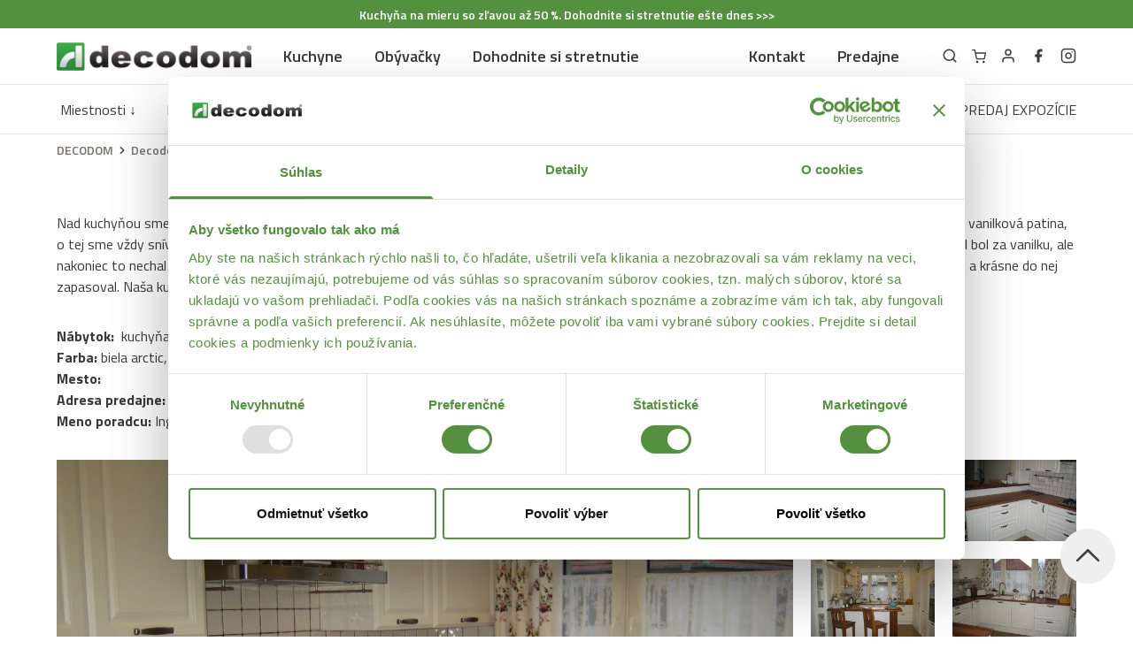

--- FILE ---
content_type: text/css
request_url: https://www.decodom.sk/assets/app.css?id=ce3ab55bf91f836b7591cb1db26f6bf0
body_size: 23216
content:
.cool-lightbox{-webkit-box-pack:center;-ms-flex-pack:center;bottom:0;justify-content:center;left:0;position:fixed;right:0;top:0;-webkit-transition:all .3s ease;transition:all .3s ease}.cool-lightbox,.cool-lightbox .cool-lightbox-zoom{-webkit-box-align:center;-ms-flex-align:center;align-items:center;display:-webkit-box;display:-ms-flexbox;display:flex}.cool-lightbox .cool-lightbox-zoom{background-color:hsla(0,0%,6%,.8);border-radius:8px;bottom:15px;left:50%;padding:0 12px;position:absolute;-webkit-transform:translateX(-50%);transform:translateX(-50%);z-index:99999}.cool-lightbox .cool-lightbox-zoom input[type=range]{-webkit-appearance:none;background:0 0;margin:10px 0;width:105px}.cool-lightbox .cool-lightbox-zoom input[type=range]:focus{outline:0}.cool-lightbox .cool-lightbox-zoom input[type=range]::-webkit-slider-runnable-track{animate:.2s;background:#e6e6e6;border:0 solid #000;border-radius:11px;-webkit-box-shadow:0 0 0 #000;box-shadow:0 0 0 #000;cursor:pointer;height:4px;width:100%}.cool-lightbox .cool-lightbox-zoom input[type=range]::-webkit-slider-thumb{-webkit-appearance:none;background:#fff;border:1px solid #000;border-radius:13px;-webkit-box-shadow:1px 1px 1px #000;box-shadow:1px 1px 1px #000;cursor:pointer;height:12px;margin-top:-4.5px;width:12px}.cool-lightbox .cool-lightbox-zoom input[type=range]:focus::-webkit-slider-runnable-track{background:#e6e6e6}.cool-lightbox .cool-lightbox-zoom input[type=range]::-moz-range-track{animate:.2s;background:#e6e6e6;border:0 solid #000;border-radius:11px;box-shadow:0 0 0 #000;cursor:pointer;height:4px;width:100%}.cool-lightbox .cool-lightbox-zoom input[type=range]::-moz-range-thumb{background:#fff;border:1px solid #000;border-radius:13px;box-shadow:1px 1px 1px #000;cursor:pointer;height:12px;width:12px}.cool-lightbox .cool-lightbox-zoom input[type=range]::-ms-track{animate:.2s;background:0 0;border-color:transparent;color:transparent;cursor:pointer;height:4px;width:100%}.cool-lightbox .cool-lightbox-zoom input[type=range]::-ms-fill-lower,.cool-lightbox .cool-lightbox-zoom input[type=range]::-ms-fill-upper{background:#e6e6e6;border:0 solid #000;border-radius:22px;box-shadow:0 0 0 #000}.cool-lightbox .cool-lightbox-zoom input[type=range]::-ms-thumb{background:#fff;border:1px solid #000;border-radius:13px;box-shadow:1px 1px 1px #000;cursor:pointer;height:12px;width:12px}.cool-lightbox .cool-lightbox-zoom input[type=range]:focus::-ms-fill-lower,.cool-lightbox .cool-lightbox-zoom input[type=range]:focus::-ms-fill-upper{background:#e6e6e6}.cool-lightbox .cool-lightbox-zoom .cool-lightbox-zoom__icon{color:#fff;height:15px;width:15px}.cool-lightbox .cool-lightbox-zoom .cool-lightbox-zoom__icon:first-of-type{margin-right:10px}.cool-lightbox .cool-lightbox-zoom .cool-lightbox-zoom__icon:last-of-type{margin-left:10px}.cool-lightbox .cool-lightbox-thumbs{background-color:#ddd;height:100vh;overflow-x:hidden;overflow-y:auto;position:absolute;right:-102px;scrollbar-color:#fa4242 hsla(0,0%,69%,.9);scrollbar-width:thin;top:0;-webkit-transition:none;transition:none;width:102px}@media (min-width:767px){.cool-lightbox .cool-lightbox-thumbs{-webkit-transition:all .3s ease;transition:all .3s ease}}.cool-lightbox .cool-lightbox-thumbs::-webkit-scrollbar{height:6px;width:6px}.cool-lightbox .cool-lightbox-thumbs::-webkit-scrollbar-button{height:0;width:0}.cool-lightbox .cool-lightbox-thumbs::-webkit-scrollbar-thumb{background:#fa4242;border:0 #fff;border-radius:50px}.cool-lightbox .cool-lightbox-thumbs::-webkit-scrollbar-thumb:hover{background:#fff}.cool-lightbox .cool-lightbox-thumbs::-webkit-scrollbar-thumb:active{background:#000}.cool-lightbox .cool-lightbox-thumbs::-webkit-scrollbar-track{background:#e1e1e1;border:0 #fff;border-radius:8px}.cool-lightbox .cool-lightbox-thumbs::-webkit-scrollbar-track:hover{background:#666}.cool-lightbox .cool-lightbox-thumbs::-webkit-scrollbar-track:active{background:#333}.cool-lightbox .cool-lightbox-thumbs::-webkit-scrollbar-corner{background:0 0}@media (min-width:767px){.cool-lightbox .cool-lightbox-thumbs{right:-212px;width:212px}}.cool-lightbox .cool-lightbox-thumbs .cool-lightbox-thumbs__list{display:-webkit-box;display:-ms-flexbox;display:flex;-ms-flex-wrap:wrap;flex-wrap:wrap;padding:2px 0 2px 2px}.cool-lightbox .cool-lightbox-thumbs .cool-lightbox-thumbs__list .cool-lightbox__thumb{background-color:#000;display:block;height:75px;margin-bottom:2px;margin-right:2px;position:relative;width:100%}@media (min-width:767px){.cool-lightbox .cool-lightbox-thumbs .cool-lightbox-thumbs__list .cool-lightbox__thumb{width:calc(50% - 2px)}}.cool-lightbox .cool-lightbox-thumbs .cool-lightbox-thumbs__list .cool-lightbox__thumb:before{border:3px solid #fa4242;bottom:0;content:"";left:0;opacity:0;position:absolute;right:0;top:0;-webkit-transition:all .3s ease;transition:all .3s ease;visibility:hidden;z-index:150}.cool-lightbox .cool-lightbox-thumbs .cool-lightbox-thumbs__list .cool-lightbox__thumb img{height:100%;-o-object-fit:cover;object-fit:cover;width:100%}.cool-lightbox .cool-lightbox-thumbs .cool-lightbox-thumbs__list .cool-lightbox__thumb.is-video .cool-lightbox__thumb__icon{height:25px;left:50%;position:absolute;top:50%;-webkit-transform:translate(-50%,-50%);transform:translate(-50%,-50%);width:25px;z-index:100}.cool-lightbox .cool-lightbox-thumbs .cool-lightbox-thumbs__list .cool-lightbox__thumb.is-video .cool-lightbox__thumb__icon path{fill:#fff}.cool-lightbox .cool-lightbox-thumbs .cool-lightbox-thumbs__list .cool-lightbox__thumb.is-video:after{background:rgba(0,0,0,.6);bottom:0;content:"";left:0;position:absolute;right:0;top:0;z-index:50}.cool-lightbox .cool-lightbox-thumbs .cool-lightbox-thumbs__list .cool-lightbox__thumb.active:before,.cool-lightbox .cool-lightbox-thumbs .cool-lightbox-thumbs__list .cool-lightbox__thumb:hover:before{opacity:1;visibility:visible}.cool-lightbox .cool-lightbox__inner{bottom:0;left:0;overflow:hidden;padding:60px 0;position:absolute;right:0;top:0;-webkit-transition:none;transition:none}@media (min-width:767px){.cool-lightbox .cool-lightbox__inner{-webkit-transition:all .3s ease;transition:all .3s ease}}.cool-lightbox .cool-lightbox__progressbar{display:block;height:2px;left:0;position:absolute;right:0;top:0;-webkit-transform:scaleX(0);transform:scaleX(0);-webkit-transform-origin:0;transform-origin:0;-webkit-transition:-webkit-transform 3s linear;transition:-webkit-transform 3s linear;transition:transform 3s linear;transition:transform 3s linear,-webkit-transform 3s linear;z-index:500}.cool-lightbox.cool-lightbox--is-swipping{cursor:-webkit-grabbing;cursor:grabbing}.cool-lightbox.cool-lightbox--is-swipping iframe{pointer-events:none}.cool-lightbox.cool-lightbox--is-swipping .cool-lightbox__slide{-webkit-transition:none;transition:none}.cool-lightbox.cool-lightbox--is-swipping .cool-lightbox__slide.cool-lightbox__slide--hide{display:-webkit-box;display:-ms-flexbox;display:flex;z-index:50}.cool-lightbox.cool-lightbox--zoom-disabled .cool-lightbox__slide .cool-lightbox__slide__img{-webkit-transform:translate3d(-50%,-50%,0);transform:translate3d(-50%,-50%,0)}.cool-lightbox.cool-lightbox--can-zoom .cool-lightbox__slide img{cursor:-webkit-zoom-in;cursor:zoom-in}.cool-lightbox.cool-lightbox--is-zooming .cool-lightbox__slide img{cursor:move;cursor:grab;cursor:-webkit-grab}.cool-lightbox.cool-lightbox--is-zooming .cool-lightbox-caption{opacity:0}.cool-lightbox.cool-lightbox--thumbs-right.cool-lightbox--show-thumbs .cool-lightbox__inner{right:102px}@media (min-width:767px){.cool-lightbox.cool-lightbox--thumbs-right.cool-lightbox--show-thumbs .cool-lightbox__inner{right:212px}}.cool-lightbox.cool-lightbox--thumbs-right.cool-lightbox--show-thumbs .cool-lightbox-thumbs{right:0}.cool-lightbox.cool-lightbox--thumbs-bottom .cool-lightbox-thumbs{bottom:-70px;height:70px;left:0;overflow:auto;right:0;top:auto;width:100%}@media (min-width:767px){.cool-lightbox.cool-lightbox--thumbs-bottom .cool-lightbox-thumbs{bottom:-79px;height:79px}}.cool-lightbox.cool-lightbox--thumbs-bottom .cool-lightbox-thumbs .cool-lightbox-thumbs__list{-webkit-box-pack:center;-ms-flex-pack:center;-ms-flex-wrap:nowrap;flex-wrap:nowrap;justify-content:center;width:100%}.cool-lightbox.cool-lightbox--thumbs-bottom .cool-lightbox-thumbs .cool-lightbox-thumbs__list .cool-lightbox__thumb{-ms-flex-negative:0;flex-shrink:0;height:65px;margin-bottom:0;width:100px}@media (min-width:767px){.cool-lightbox.cool-lightbox--thumbs-bottom .cool-lightbox-thumbs .cool-lightbox-thumbs__list .cool-lightbox__thumb{height:75px}}.cool-lightbox.cool-lightbox--thumbs-bottom.cool-lightbox--show-thumbs .cool-lightbox__inner{bottom:70px}@media (min-width:767px){.cool-lightbox.cool-lightbox--thumbs-bottom.cool-lightbox--show-thumbs .cool-lightbox__inner{bottom:79px}}.cool-lightbox.cool-lightbox--thumbs-bottom.cool-lightbox--show-thumbs .cool-lightbox-thumbs{bottom:0}.cool-lightbox *{-webkit-box-sizing:border-box;box-sizing:border-box;margin:0;padding:0}.cool-lightbox button{background:0 0;border:none;cursor:pointer;outline:0}.cool-lightbox svg path,.cool-lightbox svg rect{fill:currentColor}.cool-lightbox .cool-lightbox-button{color:#ccc;height:100px;opacity:1;padding:21px 16px 21px 4px;position:absolute;top:calc(50% - 50px);-webkit-transition:all .3s ease;transition:all .3s ease;visibility:visible;width:54px;z-index:800}@media (min-width:767px){.cool-lightbox .cool-lightbox-button{padding:31px 26px 31px 6px;width:70px}}.cool-lightbox .cool-lightbox-button.hidden{opacity:0;visibility:hidden}.cool-lightbox .cool-lightbox-button:hover{color:#fff}.cool-lightbox .cool-lightbox-button>.cool-lightbox-button__icon{-webkit-box-align:center;-ms-flex-align:center;-webkit-box-pack:center;-ms-flex-pack:center;align-items:center;background:rgba(30,30,30,.6);display:-webkit-box;display:-ms-flexbox;display:flex;justify-content:center;padding:7px}.cool-lightbox .cool-lightbox-button>.cool-lightbox-button__icon>svg{height:100%;width:100%}.cool-lightbox .cool-lightbox-button.cool-lightbox-button--prev{left:0}.cool-lightbox .cool-lightbox-button.cool-lightbox-button--next{padding:21px 4px 21px 16px;right:0}@media (min-width:767px){.cool-lightbox .cool-lightbox-button.cool-lightbox-button--next{padding:31px 6px 31px 26px}}.cool-lightbox .cool-lightbox-pdf{max-width:100%}.cool-lightbox .cool-lightbox__iframe{-webkit-box-align:center;-ms-flex-align:center;-webkit-box-pack:center;-ms-flex-pack:center;align-items:center;display:-webkit-box;display:-ms-flexbox;display:flex;justify-content:center;left:50%;position:relative;top:50%;-webkit-transform:translate3d(-50%,-50%,0) scaleX(1);transform:translate3d(-50%,-50%,0) scaleX(1);width:100%}.cool-lightbox .cool-lightbox__iframe iframe{height:100%;width:100%}@media (min-width:767px){.cool-lightbox .cool-lightbox__iframe iframe{max-height:80vh;max-width:80vw}}.cool-lightbox .cool-lightbox__wrapper{height:100%;position:relative;width:100%}.cool-lightbox .cool-lightbox__wrapper.cool-lightbox__wrapper--swipe{-webkit-box-align:center;-ms-flex-align:center;align-items:center;display:-webkit-box;display:-ms-flexbox;display:flex}.cool-lightbox .cool-lightbox__wrapper.cool-lightbox__wrapper--swipe .cool-lightbox__slide{-ms-flex-negative:0;display:-webkit-box;display:-ms-flexbox;display:flex;flex-shrink:0;height:100%;opacity:.4;position:relative;-webkit-transition:opacity .3s linear;transition:opacity .3s linear}.cool-lightbox .cool-lightbox__wrapper.cool-lightbox__wrapper--swipe .cool-lightbox__slide.cool-lightbox__slide--current{opacity:1}.cool-lightbox .cool-lightbox__slide{bottom:0;display:none;left:0;margin-right:30px;position:absolute;right:0;top:0;-webkit-transition:-webkit-transform .3s ease;transition:-webkit-transform .3s ease;transition:transform .3s ease;transition:transform .3s ease,-webkit-transform .3s ease;width:100%;z-index:100}.cool-lightbox .cool-lightbox__slide:last-of-type{margin-right:0}.cool-lightbox .cool-lightbox__slide.cool-lightbox__slide--current{display:-webkit-box;display:-ms-flexbox;display:flex}.cool-lightbox .cool-lightbox__slide .cool-lightbox__slide__img{-webkit-backface-visibility:hidden;backface-visibility:hidden;display:-webkit-box;display:-ms-flexbox;display:flex;height:100%;left:50%;position:absolute;top:50%;-webkit-transform:translate3d(-50%,-50%,0) scaleX(1);transform:translate3d(-50%,-50%,0) scaleX(1);-webkit-transition:all .3s ease;transition:all .3s ease;width:100%}.cool-lightbox .cool-lightbox__slide img{-webkit-backface-visibility:hidden;backface-visibility:hidden;-webkit-box-shadow:0 0 1.5rem rgba(0,0,0,.45);box-shadow:0 0 1.5rem rgba(0,0,0,.45);margin:auto;max-height:100%;max-width:100%;-webkit-transform:translateZ(0);transform:translateZ(0);z-index:9999}.cool-lightbox .cool-lightbox__slide picture{-webkit-box-align:center;-ms-flex-align:center;-webkit-box-pack:center;-ms-flex-pack:center;align-items:center;display:-webkit-box;display:-ms-flexbox;display:flex;height:100%;justify-content:center;margin:auto;max-height:100%;z-index:9999}.cool-lightbox-toolbar{display:-webkit-box;display:-ms-flexbox;display:flex;opacity:1;position:absolute;right:0;top:0;-webkit-transition:all .3s ease;transition:all .3s ease;visibility:visible}.cool-lightbox-toolbar.hidden{opacity:0;visibility:hidden}.cool-lightbox-toolbar .cool-lightbox-toolbar__btn{-webkit-box-pack:center;-ms-flex-pack:center;-webkit-box-align:center;-ms-flex-align:center;align-items:center;background:rgba(30,30,30,.6);border:0;border-radius:0;-webkit-box-shadow:none;box-shadow:none;color:#ccc;cursor:pointer;display:-webkit-inline-box;display:-ms-inline-flexbox;display:inline-flex;height:40px;justify-content:center;margin:0;padding:9px;position:relative;-webkit-transition:color .2s;transition:color .2s;vertical-align:top;visibility:inherit;width:40px}@media (min-width:767px){.cool-lightbox-toolbar .cool-lightbox-toolbar__btn{height:44px;padding:10px;width:44px}}.cool-lightbox-toolbar .cool-lightbox-toolbar__btn>svg{height:100%;width:100%}.cool-lightbox-toolbar .cool-lightbox-toolbar__btn:hover{color:#fff}.cool-lightbox-caption{background:-webkit-gradient(linear,left bottom,left top,color-stop(0,rgba(0,0,0,.75)),color-stop(50%,rgba(0,0,0,.3)),color-stop(65%,rgba(0,0,0,.15)),color-stop(75.5%,rgba(0,0,0,.075)),color-stop(82.85%,rgba(0,0,0,.037)),color-stop(88%,rgba(0,0,0,.019)),to(transparent));background:linear-gradient(0deg,rgba(0,0,0,.75),rgba(0,0,0,.3) 50%,rgba(0,0,0,.15) 65%,rgba(0,0,0,.075) 75.5%,rgba(0,0,0,.037) 82.85%,rgba(0,0,0,.019) 88%,transparent);bottom:0;color:#eee;direction:ltr;font-size:14px;font-weight:400;left:0;line-height:1.5;opacity:1;padding:18px 28px 16px 24px;position:absolute;right:0;text-align:center;-webkit-transition:opacity .25s ease,visibility 0s ease .25s;transition:opacity .25s ease,visibility 0s ease .25s;z-index:99997}@media (min-width:767px){.cool-lightbox-caption{padding:22px 30px 23px}}.cool-lightbox-caption a{color:#eee;text-decoration:underline}.cool-lightbox-caption h6{font-size:14px;line-height:130%;margin:0 0 6px}@media (min-width:767px){.cool-lightbox-caption h6{font-size:16px;margin:0 0 6px}}.cool-lightbox-caption p{color:#ccc;font-size:13px;line-height:130%}@media (min-width:767px){.cool-lightbox-caption p{font-size:15px}}.cool-lightbox-caption p a{color:#ccc}.cool-lightbox-caption p a:hover{color:#eee}.cool-lightbox-modal-enter-active,.cool-lightbox-modal-leave-active{-webkit-transition:opacity .35s;transition:opacity .35s}.cool-lightbox-modal-enter,.cool-lightbox-modal-leave-to{opacity:0}.cool-lightbox-slide-change-enter-active,.cool-lightbox-slide-change-leave-active{-webkit-transition:opacity .27s;transition:opacity .27s}.cool-lightbox-slide-change-enter,.cool-lightbox-slide-change-leave-to{opacity:0}.cool-lightbox-loading-wrapper{left:50%;position:absolute;top:50%;-webkit-transform:translate(-50%,-50%);transform:translate(-50%,-50%)}.cool-lightbox-loading-wrapper .cool-lightbox-loading{-webkit-animation:cool-lightbox-rotate 1s linear infinite;animation:cool-lightbox-rotate 1s linear infinite;background:0 0;border:4px solid;border-color:#888 #888 #fff;border-radius:50%;height:50px;opacity:.7;padding:0;width:50px;z-index:500}@-webkit-keyframes cool-lightbox-rotate{to{-webkit-transform:rotate(1turn);transform:rotate(1turn)}}@keyframes cool-lightbox-rotate{to{-webkit-transform:rotate(1turn);transform:rotate(1turn)}}
@charset "UTF-8";
/*! tailwindcss v2.2.19 | MIT License | https://tailwindcss.com*/
/*! modern-normalize v1.1.0 | MIT License | https://github.com/sindresorhus/modern-normalize */html{-webkit-text-size-adjust:100%;line-height:1.15;-moz-tab-size:4;-o-tab-size:4;tab-size:4}body{font-family:system-ui,-apple-system,Segoe UI,Roboto,Helvetica,Arial,sans-serif,Apple Color Emoji,Segoe UI Emoji;margin:0}hr{color:inherit;height:0}abbr[title]{-webkit-text-decoration:underline dotted;text-decoration:underline dotted}b,strong{font-weight:bolder}code,kbd,pre,samp{font-family:ui-monospace,SFMono-Regular,Consolas,Liberation Mono,Menlo,monospace;font-size:1em}small{font-size:80%}sub,sup{font-size:75%;line-height:0;position:relative;vertical-align:baseline}sub{bottom:-.25em}sup{top:-.5em}table{border-color:inherit;text-indent:0}button,input,optgroup,select,textarea{font-family:inherit;font-size:100%;line-height:1.15;margin:0}button,select{text-transform:none}[type=button],[type=reset],[type=submit],button{-webkit-appearance:button}::-moz-focus-inner{border-style:none;padding:0}:-moz-focusring{outline:1px dotted ButtonText}:-moz-ui-invalid{box-shadow:none}legend{padding:0}progress{vertical-align:baseline}::-webkit-inner-spin-button,::-webkit-outer-spin-button{height:auto}[type=search]{-webkit-appearance:textfield;outline-offset:-2px}::-webkit-search-decoration{-webkit-appearance:none}::-webkit-file-upload-button{-webkit-appearance:button;font:inherit}summary{display:list-item}blockquote,dd,dl,figure,h1,h2,h3,h4,h5,h6,hr,p,pre{margin:0}button{background-color:transparent;background-image:none}fieldset,ol,ul{margin:0;padding:0}ol,ul{list-style:none}html{font-family:ui-sans-serif,system-ui,-apple-system,BlinkMacSystemFont,Segoe UI,Roboto,Helvetica Neue,Arial,Noto Sans,sans-serif,Apple Color Emoji,Segoe UI Emoji,Segoe UI Symbol,Noto Color Emoji;line-height:1.5}body{font-family:inherit;line-height:inherit}*,:after,:before{border:0 solid;box-sizing:border-box}hr{border-top-width:1px}img{border-style:solid}textarea{resize:vertical}input::-moz-placeholder,textarea::-moz-placeholder{color:#a8a29e;opacity:1}input::placeholder,textarea::placeholder{color:#a8a29e;opacity:1}[role=button],button{cursor:pointer}:-moz-focusring{outline:auto}table{border-collapse:collapse}h1,h2,h3,h4,h5,h6{font-size:inherit;font-weight:inherit}a{color:inherit;text-decoration:inherit}button,input,optgroup,select,textarea{color:inherit;line-height:inherit;padding:0}code,kbd,pre,samp{font-family:ui-monospace,SFMono-Regular,Menlo,Monaco,Consolas,Liberation Mono,Courier New,monospace}audio,canvas,embed,iframe,img,object,svg,video{display:block;vertical-align:middle}img,video{height:auto;max-width:100%}[hidden]{display:none}*,:after,:before{--tw-translate-x:0;--tw-translate-y:0;--tw-rotate:0;--tw-skew-x:0;--tw-skew-y:0;--tw-scale-x:1;--tw-scale-y:1;--tw-transform:translateX(var(--tw-translate-x)) translateY(var(--tw-translate-y)) rotate(var(--tw-rotate)) skewX(var(--tw-skew-x)) skewY(var(--tw-skew-y)) scaleX(var(--tw-scale-x)) scaleY(var(--tw-scale-y));--tw-border-opacity:1;--tw-ring-inset:var(--tw-empty,/*!*/ /*!*/);--tw-ring-offset-width:0px;--tw-ring-offset-color:#fff;--tw-ring-color:rgba(59,130,246,.5);--tw-ring-offset-shadow:0 0 #0000;--tw-ring-shadow:0 0 #0000;--tw-shadow:0 0 #0000;--tw-blur:var(--tw-empty,/*!*/ /*!*/);--tw-brightness:var(--tw-empty,/*!*/ /*!*/);--tw-contrast:var(--tw-empty,/*!*/ /*!*/);--tw-grayscale:var(--tw-empty,/*!*/ /*!*/);--tw-hue-rotate:var(--tw-empty,/*!*/ /*!*/);--tw-invert:var(--tw-empty,/*!*/ /*!*/);--tw-saturate:var(--tw-empty,/*!*/ /*!*/);--tw-sepia:var(--tw-empty,/*!*/ /*!*/);--tw-drop-shadow:var(--tw-empty,/*!*/ /*!*/);--tw-filter:var(--tw-blur) var(--tw-brightness) var(--tw-contrast) var(--tw-grayscale) var(--tw-hue-rotate) var(--tw-invert) var(--tw-saturate) var(--tw-sepia) var(--tw-drop-shadow);border-color:rgba(231,229,228,var(--tw-border-opacity))}.container{width:100%}@media (min-width:640px){.container{max-width:640px}}@media (min-width:768px){.container{max-width:768px}}@media (min-width:1024px){.container{max-width:1024px}}@media (min-width:1280px){.container{max-width:1280px}}@media (min-width:1536px){.container{max-width:1536px}}.prose{color:#44403c;max-width:65ch}.prose [class~=lead]{color:#57534e;font-size:1.25em;line-height:1.6;margin-bottom:1.2em;margin-top:1.2em}.prose a{color:#1c1917;font-weight:500;text-decoration:underline}.prose strong{color:#1c1917;font-weight:600}.prose ol[type=A]{--list-counter-style:upper-alpha}.prose ol[type=a]{--list-counter-style:lower-alpha}.prose ol[type=A s]{--list-counter-style:upper-alpha}.prose ol[type=a s]{--list-counter-style:lower-alpha}.prose ol[type=I]{--list-counter-style:upper-roman}.prose ol[type=i]{--list-counter-style:lower-roman}.prose ol[type=I s]{--list-counter-style:upper-roman}.prose ol[type=i s]{--list-counter-style:lower-roman}.prose ol[type="1"]{--list-counter-style:decimal}.prose ol>li{padding-left:1.75em;position:relative}.prose ol>li:before{color:#78716c;content:counter(list-item,var(--list-counter-style,decimal)) ".";font-weight:400;left:0;position:absolute}.prose ul>li{padding-left:1.75em;position:relative}.prose ul>li:before{background-color:#d6d3d1;border-radius:50%;content:"";height:.375em;left:.25em;position:absolute;top:.6875em;width:.375em}.prose hr{border-color:#e7e5e4;border-top-width:1px;margin-bottom:3em;margin-top:3em}.prose blockquote{border-left-color:#e7e5e4;border-left-width:.25rem;color:#1c1917;font-style:italic;font-weight:500;margin-bottom:1.6em;margin-top:1.6em;padding-left:1em;quotes:"\201C""\201D""\2018""\2019"}.prose blockquote p:first-of-type:before{content:open-quote}.prose blockquote p:last-of-type:after{content:close-quote}.prose h1{color:#1c1917;font-size:2.25em;font-weight:800;line-height:1.1111111;margin-bottom:.8888889em;margin-top:0}.prose h2{color:#1c1917;font-size:1.5em;font-weight:700;line-height:1.3333333;margin-bottom:1em;margin-top:2em}.prose h3{color:#1c1917;font-size:1.25em;font-weight:600;line-height:1.6;margin-bottom:.6em;margin-top:1.6em}.prose h4{color:#1c1917;font-weight:600;line-height:1.5;margin-bottom:.5em;margin-top:1.5em}.prose figure figcaption{color:#78716c;font-size:.875em;line-height:1.4285714;margin-top:.8571429em}.prose code{color:#1c1917;font-size:.875em;font-weight:600}.prose code:after,.prose code:before{content:"`"}.prose a code{color:#1c1917}.prose pre{background-color:#292524;border-radius:.375rem;color:#e7e5e4;font-size:.875em;line-height:1.7142857;margin-bottom:1.7142857em;margin-top:1.7142857em;overflow-x:auto;padding:.8571429em 1.1428571em}.prose pre code{background-color:transparent;border-radius:0;border-width:0;color:inherit;font-family:inherit;font-size:inherit;font-weight:400;line-height:inherit;padding:0}.prose pre code:after,.prose pre code:before{content:none}.prose table{font-size:.875em;line-height:1.7142857;margin-bottom:2em;margin-top:2em;table-layout:auto;text-align:left;width:100%}.prose thead{border-bottom-color:#d6d3d1;border-bottom-width:1px;color:#1c1917;font-weight:600}.prose thead th{padding-bottom:.5714286em;padding-left:.5714286em;padding-right:.5714286em;vertical-align:bottom}.prose tbody tr{border-bottom-color:#e7e5e4;border-bottom-width:1px}.prose tbody tr:last-child{border-bottom-width:0}.prose tbody td{padding:.5714286em;vertical-align:top}.prose{font-size:1rem;line-height:1.75}.prose p{margin-bottom:1.25em;margin-top:1.25em}.prose figure,.prose img,.prose video{margin-bottom:2em;margin-top:2em}.prose figure>*{margin-bottom:0;margin-top:0}.prose h2 code{font-size:.875em}.prose h3 code{font-size:.9em}.prose ol,.prose ul{margin-bottom:1.25em;margin-top:1.25em}.prose li{margin-bottom:.5em;margin-top:.5em}.prose>ul>li p{margin-bottom:.75em;margin-top:.75em}.prose>ul>li>:first-child{margin-top:1.25em}.prose>ul>li>:last-child{margin-bottom:1.25em}.prose>ol>li>:first-child{margin-top:1.25em}.prose>ol>li>:last-child{margin-bottom:1.25em}.prose ol ol,.prose ol ul,.prose ul ol,.prose ul ul{margin-bottom:.75em;margin-top:.75em}.prose h2+*,.prose h3+*,.prose h4+*,.prose hr+*{margin-top:0}.prose thead th:first-child{padding-left:0}.prose thead th:last-child{padding-right:0}.prose tbody td:first-child{padding-left:0}.prose tbody td:last-child{padding-right:0}.prose>:first-child{margin-top:0}.prose>:last-child{margin-bottom:0}.sr-only{clip:rect(0,0,0,0);border-width:0;height:1px;margin:-1px;overflow:hidden;padding:0;position:absolute;white-space:nowrap;width:1px}.pointer-events-none{pointer-events:none}.pointer-events-auto{pointer-events:auto}.visible{visibility:visible}.static{position:static}.fixed{position:fixed}.absolute{position:absolute}.relative{position:relative}.sticky{position:sticky}.inset-0{left:0;right:0}.inset-0,.inset-y-0{bottom:0;top:0}.-inset-x-px{left:-1px;right:-1px}.inset-y-0\.5{bottom:.125rem;top:.125rem}.top-0{top:0}.-left-1{left:-.25rem}.bottom-0{bottom:0}.left-0{left:0}.right-0{right:0}.left-4{left:1rem}.top-full{top:100%}.right-6{right:1.5rem}.right-0\.5{right:.125rem}.top-1\/2{top:50%}.top-12{top:3rem}.top-2{top:.5rem}.-right-3{right:-.75rem}.z-40{z-index:40}.z-10{z-index:10}.z-30{z-index:30}.z-\[41\]{z-index:41}.z-50{z-index:50}.float-left{float:left}.clear-both{clear:both}.m-1{margin:.25rem}.m-2{margin:.5rem}.-m-2\.5{margin:-.625rem}.-m-2{margin:-.5rem}.m-0{margin:0}.my-1\.5{margin-bottom:.375rem;margin-top:.375rem}.my-1{margin-bottom:.25rem;margin-top:.25rem}.my-4{margin-bottom:1rem;margin-top:1rem}.my-2{margin-bottom:.5rem;margin-top:.5rem}.mx-auto{margin-left:auto;margin-right:auto}.my-3{margin-bottom:.75rem;margin-top:.75rem}.-mx-16{margin-left:-4rem;margin-right:-4rem}.mx-8{margin-left:2rem;margin-right:2rem}.mx-1{margin-left:.25rem;margin-right:.25rem}.-mx-2{margin-left:-.5rem;margin-right:-.5rem}.my-0{margin-bottom:0;margin-top:0}.-mx-3{margin-left:-.75rem;margin-right:-.75rem}.-my-3{margin-bottom:-.75rem;margin-top:-.75rem}.mx-2{margin-left:.5rem;margin-right:.5rem}.my-12{margin-bottom:3rem;margin-top:3rem}.-mx-1{margin-left:-.25rem;margin-right:-.25rem}.my-5{margin-bottom:1.25rem;margin-top:1.25rem}.-mx-1\.5{margin-left:-.375rem;margin-right:-.375rem}.-mx-0\.5{margin-left:-.125rem;margin-right:-.125rem}.-mx-0{margin-left:0;margin-right:0}.mb-4{margin-bottom:1rem}.mt-8{margin-top:2rem}.mb-12{margin-bottom:3rem}.mt-5{margin-top:1.25rem}.mb-3{margin-bottom:.75rem}.mr-2{margin-right:.5rem}.mb-8{margin-bottom:2rem}.mt-12{margin-top:3rem}.mb-14{margin-bottom:3.5rem}.mb-5{margin-bottom:1.25rem}.ml-1{margin-left:.25rem}.mt-2{margin-top:.5rem}.mr-4{margin-right:1rem}.mt-4{margin-top:1rem}.ml-2{margin-left:.5rem}.mt-1{margin-top:.25rem}.mb-2{margin-bottom:.5rem}.mt-3{margin-top:.75rem}.ml-0{margin-left:0}.mr-1{margin-right:.25rem}.mr-3{margin-right:.75rem}.-mt-1{margin-top:-.25rem}.mt-1\.5{margin-top:.375rem}.mb-6{margin-bottom:1.5rem}.mb-7{margin-bottom:1.75rem}.mb-2\.5{margin-bottom:.625rem}.mb-1{margin-bottom:.25rem}.-ml-0\.5{margin-left:-.125rem}.mr-1\.5{margin-right:.375rem}.-ml-0{margin-left:0}.ml-auto{margin-left:auto}.-ml-12{margin-left:-3rem}.-mt-1\.5{margin-top:-.375rem}.-mt-4{margin-top:-1rem}.ml-2\.5{margin-left:.625rem}.ml-5{margin-left:1.25rem}.mr-2\.5{margin-right:.625rem}.ml-3{margin-left:.75rem}.ml-4{margin-left:1rem}.-mb-1{margin-bottom:-.25rem}.ml-px{margin-left:1px}.-ml-px{margin-left:-1px}.box-content{box-sizing:content-box}.block{display:block}.inline-block{display:inline-block}.inline{display:inline}.flex{display:flex}.inline-flex{display:inline-flex}.table{display:table}.grid{display:grid}.contents{display:contents}.hidden{display:none}.h-16{height:4rem}.h-full{height:100%}.h-auto{height:auto}.h-10{height:2.5rem}.h-0{height:0}.h-14{height:3.5rem}.h-2{height:.5rem}.h-8{height:2rem}.h-12{height:3rem}.h-5{height:1.25rem}.h-28{height:7rem}.h-24{height:6rem}.h-\[27px\]{height:27px}.h-56{height:14rem}.h-4{height:1rem}.h-11{height:2.75rem}.h-20{height:5rem}.h-80{height:20rem}.h-52{height:13rem}.h-96{height:24rem}.h-3{height:.75rem}.max-h-\[16rem\]{max-height:16rem}.max-h-28{max-height:7rem}.max-h-11{max-height:2.75rem}.min-h-full{min-height:100%}.min-h-12{min-height:3rem}.min-h-10{min-height:2.5rem}.min-h-5{min-height:1.25rem}.w-full{width:100%}.w-11\/12{width:91.666667%}.w-16{width:4rem}.w-1\/4{width:25%}.w-12{width:3rem}.w-auto{width:auto}.w-1\/2{width:50%}.w-10{width:2.5rem}.w-80{width:20rem}.w-28{width:7rem}.w-8{width:2rem}.w-1\/3{width:33.333333%}.w-5{width:1.25rem}.w-32{width:8rem}.w-4{width:1rem}.w-60{width:15rem}.w-0{width:0}.w-1{width:.25rem}.w-96{width:24rem}.w-144{width:32rem}.w-20{width:5rem}.w-64{width:16rem}.w-24{width:6rem}.w-72{width:18rem}.w-48{width:12rem}.min-w-16{min-width:4rem}.min-w-0{min-width:0}.min-w-20{min-width:5rem}.min-w-10{min-width:2.5rem}.max-w-8xl{max-width:84rem}.max-w-sm{max-width:24rem}.max-w-xs{max-width:20rem}.flex-1{flex:1 1 0%}.flex-shrink-0{flex-shrink:0}.flex-grow{flex-grow:1}.-translate-y-1\/2{--tw-translate-y:-50%;transform:var(--tw-transform)}.translate-y-2{--tw-translate-y:0.5rem;transform:var(--tw-transform)}.translate-y-0{--tw-translate-y:0px}.transform,.translate-y-0{transform:var(--tw-transform)}.cursor-pointer{cursor:pointer}.cursor-default{cursor:default}.select-none{-webkit-user-select:none;-moz-user-select:none;user-select:none}.resize{resize:both}.list-disc{list-style-type:disc}.appearance-none{-webkit-appearance:none;-moz-appearance:none;appearance:none}.flex-col{flex-direction:column}.flex-col-reverse{flex-direction:column-reverse}.flex-wrap{flex-wrap:wrap}.content-center{align-content:center}.items-start{align-items:flex-start}.items-end{align-items:flex-end}.items-center{align-items:center}.items-stretch{align-items:stretch}.justify-end{justify-content:flex-end}.justify-center{justify-content:center}.justify-between{justify-content:space-between}.justify-around{justify-content:space-around}.space-y-5>:not([hidden])~:not([hidden]){--tw-space-y-reverse:0;margin-bottom:calc(1.25rem*var(--tw-space-y-reverse));margin-top:calc(1.25rem*(1 - var(--tw-space-y-reverse)))}.space-x-4>:not([hidden])~:not([hidden]){--tw-space-x-reverse:0;margin-left:calc(1rem*(1 - var(--tw-space-x-reverse)));margin-right:calc(1rem*var(--tw-space-x-reverse))}.space-x-2>:not([hidden])~:not([hidden]){--tw-space-x-reverse:0;margin-left:calc(.5rem*(1 - var(--tw-space-x-reverse)));margin-right:calc(.5rem*var(--tw-space-x-reverse))}.space-x-3>:not([hidden])~:not([hidden]){--tw-space-x-reverse:0;margin-left:calc(.75rem*(1 - var(--tw-space-x-reverse)));margin-right:calc(.75rem*var(--tw-space-x-reverse))}.space-x-1>:not([hidden])~:not([hidden]){--tw-space-x-reverse:0;margin-left:calc(.25rem*(1 - var(--tw-space-x-reverse)));margin-right:calc(.25rem*var(--tw-space-x-reverse))}.space-y-4>:not([hidden])~:not([hidden]){--tw-space-y-reverse:0;margin-bottom:calc(1rem*var(--tw-space-y-reverse));margin-top:calc(1rem*(1 - var(--tw-space-y-reverse)))}.divide-y>:not([hidden])~:not([hidden]){--tw-divide-y-reverse:0;border-bottom-width:calc(1px*var(--tw-divide-y-reverse));border-top-width:calc(1px*(1 - var(--tw-divide-y-reverse)))}.divide-gray-300>:not([hidden])~:not([hidden]){--tw-divide-opacity:1;border-color:rgba(214,211,209,var(--tw-divide-opacity))}.self-end{align-self:flex-end}.overflow-auto{overflow:auto}.overflow-hidden{overflow:hidden}.overflow-y-auto{overflow-y:auto}.whitespace-nowrap{white-space:nowrap}.whitespace-pre{white-space:pre}.rounded-full{border-radius:9999px}.rounded{border-radius:.25rem}.rounded-lg{border-radius:.5rem}.rounded-sm{border-radius:.125rem}.rounded-md{border-radius:.375rem}.rounded-l{border-bottom-left-radius:.25rem;border-top-left-radius:.25rem}.rounded-l-sm{border-bottom-left-radius:.125rem;border-top-left-radius:.125rem}.rounded-r-sm{border-bottom-right-radius:.125rem;border-top-right-radius:.125rem}.rounded-t-sm{border-top-left-radius:.125rem;border-top-right-radius:.125rem}.rounded-b-sm{border-bottom-left-radius:.125rem;border-bottom-right-radius:.125rem}.border{border-width:1px}.border-2{border-width:2px}.border-0{border-width:0}.border-t{border-top-width:1px}.border-b{border-bottom-width:1px}.border-b-4{border-bottom-width:4px}.border-l-4{border-left-width:4px}.border-b-2{border-bottom-width:2px}.border-t-0{border-top-width:0}.border-none{border-style:none}.border-gray-200{--tw-border-opacity:1;border-color:rgba(231,229,228,var(--tw-border-opacity))}.border-gray-500{--tw-border-opacity:1;border-color:rgba(120,113,108,var(--tw-border-opacity))}.border-gray-600{--tw-border-opacity:1;border-color:rgba(87,83,78,var(--tw-border-opacity))}.border-yellow-500{--tw-border-opacity:1;border-color:rgba(245,158,11,var(--tw-border-opacity))}.border-red-500{--tw-border-opacity:1;border-color:rgba(239,68,68,var(--tw-border-opacity))}.border-decodom-800{--tw-border-opacity:1;border-color:rgba(85,144,64,var(--tw-border-opacity))}.border-transparent{border-color:transparent}.border-gray-400{--tw-border-opacity:1;border-color:rgba(168,162,158,var(--tw-border-opacity))}.border-gray-900{--tw-border-opacity:1;border-color:rgba(28,25,23,var(--tw-border-opacity))}.border-gray-100{--tw-border-opacity:1;border-color:rgba(245,245,244,var(--tw-border-opacity))}.border-gray-300{--tw-border-opacity:1;border-color:rgba(214,211,209,var(--tw-border-opacity))}.bg-gray-100{--tw-bg-opacity:1;background-color:rgba(245,245,244,var(--tw-bg-opacity))}.bg-white{--tw-bg-opacity:1;background-color:rgba(255,255,255,var(--tw-bg-opacity))}.bg-decogray-600{--tw-bg-opacity:1;background-color:rgba(65,61,58,var(--tw-bg-opacity))}.bg-decodom-800{--tw-bg-opacity:1;background-color:rgba(85,144,64,var(--tw-bg-opacity))}.bg-gray-50{--tw-bg-opacity:1;background-color:rgba(250,250,249,var(--tw-bg-opacity))}.bg-gray-900{--tw-bg-opacity:1;background-color:rgba(28,25,23,var(--tw-bg-opacity))}.bg-gray-200{--tw-bg-opacity:1;background-color:rgba(231,229,228,var(--tw-bg-opacity))}.bg-decogray-700{--tw-bg-opacity:1;background-color:rgba(59,56,56,var(--tw-bg-opacity))}.bg-gray-500{--tw-bg-opacity:1;background-color:rgba(120,113,108,var(--tw-bg-opacity))}.bg-yellow-600{--tw-bg-opacity:1;background-color:rgba(217,119,6,var(--tw-bg-opacity))}.bg-red-600{--tw-bg-opacity:1;background-color:rgba(220,38,38,var(--tw-bg-opacity))}.bg-gray-600{--tw-bg-opacity:1;background-color:rgba(87,83,78,var(--tw-bg-opacity))}.bg-gray-300{--tw-bg-opacity:1;background-color:rgba(214,211,209,var(--tw-bg-opacity))}.bg-gray-400{--tw-bg-opacity:1;background-color:rgba(168,162,158,var(--tw-bg-opacity))}.bg-opacity-5{--tw-bg-opacity:0.05}.bg-opacity-90{--tw-bg-opacity:0.9}.bg-opacity-40{--tw-bg-opacity:0.4}.bg-opacity-70{--tw-bg-opacity:0.7}.bg-opacity-0{--tw-bg-opacity:0}.bg-opacity-20{--tw-bg-opacity:0.2}.bg-opacity-50{--tw-bg-opacity:0.5}.object-contain{-o-object-fit:contain;object-fit:contain}.object-cover{-o-object-fit:cover;object-fit:cover}.object-bottom{-o-object-position:bottom;object-position:bottom}.p-3{padding:.75rem}.p-6{padding:1.5rem}.p-8{padding:2rem}.p-4{padding:1rem}.p-0\.5{padding:.125rem}.p-0{padding:0}.p-2{padding:.5rem}.p-2\.5{padding:.625rem}.py-2{padding-bottom:.5rem;padding-top:.5rem}.py-8{padding-bottom:2rem;padding-top:2rem}.py-4{padding-bottom:1rem;padding-top:1rem}.py-6{padding-bottom:1.5rem;padding-top:1.5rem}.py-12{padding-bottom:3rem;padding-top:3rem}.px-8{padding-left:2rem;padding-right:2rem}.py-10{padding-bottom:2.5rem;padding-top:2.5rem}.px-16{padding-left:4rem;padding-right:4rem}.px-4{padding-left:1rem;padding-right:1rem}.px-2{padding-left:.5rem;padding-right:.5rem}.px-3{padding-left:.75rem;padding-right:.75rem}.px-1\.5{padding-left:.375rem;padding-right:.375rem}.px-1{padding-left:.25rem;padding-right:.25rem}.py-16{padding-bottom:4rem;padding-top:4rem}.px-5{padding-left:1.25rem;padding-right:1.25rem}.px-6{padding-left:1.5rem;padding-right:1.5rem}.py-1{padding-bottom:.25rem;padding-top:.25rem}.py-5{padding-bottom:1.25rem;padding-top:1.25rem}.py-3{padding-bottom:.75rem;padding-top:.75rem}.px-20{padding-left:5rem;padding-right:5rem}.pt-16{padding-top:4rem}.pb-12{padding-bottom:3rem}.pt-2{padding-top:.5rem}.pb-4{padding-bottom:1rem}.pt-10{padding-top:2.5rem}.pb-10{padding-bottom:2.5rem}.pt-5{padding-top:1.25rem}.pt-12{padding-top:3rem}.pt-4{padding-top:1rem}.pb-2{padding-bottom:.5rem}.pb-1{padding-bottom:.25rem}.pt-1{padding-top:.25rem}.pb-8{padding-bottom:2rem}.pb-0{padding-bottom:0}.pr-3{padding-right:.75rem}.pl-5{padding-left:1.25rem}.pr-5{padding-right:1.25rem}.pl-6{padding-left:1.5rem}.pr-20{padding-right:5rem}.pt-8{padding-top:2rem}.pr-14{padding-right:3.5rem}.pt-0\.5{padding-top:.125rem}.pt-0{padding-top:0}.pb-0\.5{padding-bottom:.125rem}.pl-1{padding-left:.25rem}.pt-6{padding-top:1.5rem}.text-left{text-align:left}.text-center{text-align:center}.text-right{text-align:right}.text-justify{text-align:justify}.font-etelka{font-family:etelka_text_pro,Segoe UI,Roboto,Helvetica Neue,Arial,Noto Sans,sans-serif,Apple Color Emoji,Segoe UI Emoji,Segoe UI Symbol,Noto Color Emoji,ui-sans-serif,system-ui,-apple-system,BlinkMacSystemFont}.text-sm{font-size:.875rem;line-height:1.25rem}.text-2xl{font-size:1.5rem;line-height:2rem}.text-3xl{font-size:1.875rem;line-height:2.25rem}.text-lg{font-size:1.125rem;line-height:1.75rem}.text-4xl{font-size:2.25rem;line-height:2.5rem}.text-xs{font-size:.75rem;line-height:1rem}.text-base{font-size:1rem;line-height:1.5rem}.text-xl{font-size:1.25rem;line-height:1.75rem}.font-semibold{font-weight:600}.font-bold{font-weight:700}.font-normal{font-weight:400}.font-medium{font-weight:500}.uppercase{text-transform:uppercase}.italic{font-style:italic}.leading-6{line-height:1.5rem}.leading-5{line-height:1.25rem}.leading-normal{line-height:1.5}.leading-10{line-height:2.5rem}.leading-4{line-height:1rem}.text-gray-500{--tw-text-opacity:1;color:rgba(120,113,108,var(--tw-text-opacity))}.text-gray-800{--tw-text-opacity:1;color:rgba(41,37,36,var(--tw-text-opacity))}.text-red-600{--tw-text-opacity:1;color:rgba(220,38,38,var(--tw-text-opacity))}.text-gray-400{--tw-text-opacity:1;color:rgba(168,162,158,var(--tw-text-opacity))}.text-red-500{--tw-text-opacity:1;color:rgba(239,68,68,var(--tw-text-opacity))}.text-gray-300{--tw-text-opacity:1;color:rgba(214,211,209,var(--tw-text-opacity))}.text-decodom-800{--tw-text-opacity:1;color:rgba(85,144,64,var(--tw-text-opacity))}.text-decogray-700{--tw-text-opacity:1;color:rgba(59,56,56,var(--tw-text-opacity))}.text-yellow-600{--tw-text-opacity:1;color:rgba(217,119,6,var(--tw-text-opacity))}.text-white{--tw-text-opacity:1;color:rgba(255,255,255,var(--tw-text-opacity))}.text-gray-100{--tw-text-opacity:1;color:rgba(245,245,244,var(--tw-text-opacity))}.text-gray-50{--tw-text-opacity:1;color:rgba(250,250,249,var(--tw-text-opacity))}.text-gray-600{--tw-text-opacity:1;color:rgba(87,83,78,var(--tw-text-opacity))}.text-green-600{--tw-text-opacity:1;color:rgba(5,150,105,var(--tw-text-opacity))}.text-gray-900{--tw-text-opacity:1;color:rgba(28,25,23,var(--tw-text-opacity))}.text-decogray-600{--tw-text-opacity:1;color:rgba(65,61,58,var(--tw-text-opacity))}.underline{text-decoration:underline}.line-through{text-decoration:line-through}.placeholder-gray-200::-moz-placeholder{--tw-placeholder-opacity:1;color:rgba(231,229,228,var(--tw-placeholder-opacity))}.placeholder-gray-200::placeholder{--tw-placeholder-opacity:1;color:rgba(231,229,228,var(--tw-placeholder-opacity))}.opacity-0{opacity:0}.opacity-100{opacity:1}.shadow-sm{--tw-shadow:0 1px 2px 0 rgba(0,0,0,.05)}.shadow-lg,.shadow-sm{box-shadow:var(--tw-ring-offset-shadow,0 0 #0000),var(--tw-ring-shadow,0 0 #0000),var(--tw-shadow)}.shadow-lg{--tw-shadow:0 10px 15px -3px rgba(0,0,0,.1),0 4px 6px -2px rgba(0,0,0,.05)}.shadow{--tw-shadow:0 1px 3px 0 rgba(0,0,0,.1),0 1px 2px 0 rgba(0,0,0,.06);box-shadow:var(--tw-ring-offset-shadow,0 0 #0000),var(--tw-ring-shadow,0 0 #0000),var(--tw-shadow)}.outline-none{outline:2px solid transparent;outline-offset:2px}.ring-2{--tw-ring-offset-shadow:var(--tw-ring-inset) 0 0 0 var(--tw-ring-offset-width) var(--tw-ring-offset-color);--tw-ring-shadow:var(--tw-ring-inset) 0 0 0 calc(2px + var(--tw-ring-offset-width)) var(--tw-ring-color)}.ring-1,.ring-2{box-shadow:var(--tw-ring-offset-shadow),var(--tw-ring-shadow),var(--tw-shadow,0 0 #0000)}.ring-1{--tw-ring-offset-shadow:var(--tw-ring-inset) 0 0 0 var(--tw-ring-offset-width) var(--tw-ring-offset-color);--tw-ring-shadow:var(--tw-ring-inset) 0 0 0 calc(1px + var(--tw-ring-offset-width)) var(--tw-ring-color)}.ring-decodom-600{--tw-ring-opacity:1;--tw-ring-color:rgba(75,176,80,var(--tw-ring-opacity))}.ring-black{--tw-ring-opacity:1;--tw-ring-color:rgba(0,0,0,var(--tw-ring-opacity))}.ring-opacity-5{--tw-ring-opacity:0.05}.brightness-50{--tw-brightness:brightness(.5);filter:var(--tw-filter)}.drop-shadow{--tw-drop-shadow:drop-shadow(0 1px 2px rgba(0,0,0,.1)) drop-shadow(0 1px 1px rgba(0,0,0,.06));filter:var(--tw-filter)}.drop-shadow-lg{--tw-drop-shadow:drop-shadow(0 10px 8px rgba(0,0,0,.04)) drop-shadow(0 4px 3px rgba(0,0,0,.1))}.drop-shadow-lg,.filter{filter:var(--tw-filter)}.transition{transition-duration:.15s;transition-property:background-color,border-color,color,fill,stroke,opacity,box-shadow,transform,filter,-webkit-backdrop-filter;transition-property:background-color,border-color,color,fill,stroke,opacity,box-shadow,transform,filter,backdrop-filter;transition-property:background-color,border-color,color,fill,stroke,opacity,box-shadow,transform,filter,backdrop-filter,-webkit-backdrop-filter;transition-timing-function:cubic-bezier(.4,0,.2,1)}.transition-all{transition-duration:.15s;transition-property:all;transition-timing-function:cubic-bezier(.4,0,.2,1)}.duration-200{transition-duration:.2s}.duration-300{transition-duration:.3s}.duration-100{transition-duration:.1s}.ease-out{transition-timing-function:cubic-bezier(0,0,.2,1)}.ease-in{transition-timing-function:cubic-bezier(.4,0,1,1)}.text-shadow-md{text-shadow:0 1px 2px rgba(30,29,39,.19),1px 2px 4px rgba(54,64,147,.18)}.article h2{padding-bottom:10px;text-align:left}.article .content{clear:both}.article blockquote{font-size:18px;font-style:italic;font-weight:700;padding:6px;position:relative;text-align:center}.article blockquote:after,.article blockquote:before{border-bottom:8px solid #41b72e;border-left:8px solid #41b72e;border-top:8px solid #41b72e;bottom:0;content:"";display:block;position:absolute;top:0;width:14px}.article blockquote:after{border-left:none;border-right:8px solid #41b72e;right:0}.article blockquote p{font-size:18px}.article .decodom-layout-2col{width:100%}.article .decodom-layout-2col td{vertical-align:top;width:50%}.article .decodom-layout-3col{background-color:#eaeaea;width:100%}.article .decodom-layout-3col td{padding:10px;vertical-align:top;width:33%}article>.right{width:calc(100% - 320px)}article h2{font-family:etelka_text_pro;margin-top:0}article section{clear:both}section.login{margin:22px auto 0;width:340px}section.login .button:first-child{margin-top:0}section.login ul.styledList{margin-top:25px}section.login ul.styledList.lighterDots li:before{padding-right:.5em}section.login ul li:after{content:"";display:block;margin-bottom:15px}.decodom-job-offers{align-items:stretch;display:flex;flex-wrap:wrap;justify-content:center;margin:0 -10px}.decodom-job-offers .job-offer{background:#eaeaea;display:flex;flex-direction:column;margin:0 5px 10px;padding:25px;width:calc(33% - 10px)}.decodom-job-offers .job-offer .location,.decodom-job-offers .job-offer .position{flex:1 1 0%}.decodom-3d-planning-request-form,.decodom-claim-request-form,.decodom-job-request-form,.decodom-loyalty-card-request-form,.decodom-services-consultations-form{background-color:#eaeaea;overflow:hidden}.decodom-job-request-form{margin-top:0!important}.decodom-3d-planning-request-form h3,.decodom-claim-request-form h3,.decodom-job-request-form h3,.decodom-loyalty-card-request-form h3{background-color:#3b3838;color:#fff;font-family:Titillium Web;font-size:12pt;font-weight:400;line-height:normal!important;margin:0!important;padding:14px 30px;text-transform:uppercase}.decodom-3d-planning-request-form form,.decodom-claim-request-form form,.decodom-services-consultations-form form{margin:20px auto;width:94%}.decodom-services-consultations-form form{padding:10px}.bx-wrapper .bx-pager .bx-pager-item{position:relative;z-index:10}.decodom-faq-list li.question{display:block;margin:0;padding:12px 16px;width:100%}.decodom-faq-list li.answer{margin:0;padding:0}.decodom-faq-list li:before{display:none}.decodom-faq-list .question{background:url(/images/faq_list_arrow_up.png) right 20px center no-repeat,#f3f4f6;cursor:pointer;font-weight:700!important}.decodom-faq-list .question.active{background:url(/images/faq_list_arrow_down.png) right 20px center no-repeat,#559040;color:#fff!important;font-weight:700!important}.decodom-faq-list .question.active *{color:#fff!important}@font-face{font-display:swap;font-family:etelka_text_pro;font-style:normal;font-weight:400;src:url(/fonts/etelkatextpro.woff) format("woff")}@font-face{font-display:swap;font-family:etelka_text_pro;font-style:normal;font-weight:700;src:url(/fonts/etelkatextprobold.woff) format("woff")}body,html{color:#3b3838;font-family:Titillium Web,Hevletica Neue,Arial,sans-serif;font-size:16px;font-weight:400;height:100%;line-height:1.5;margin:0;width:100%}ul{margin:0;padding:0}img{border:none;display:block}.clear{clear:both}.left{float:left}.right{float:right}.text.big,p.big{font-size:130%;line-height:130%}.halfWidth{width:50%}.span49{width:49%}.originalPrice{color:#559040;display:inline-block;font-weight:700;padding:2px 0;position:relative}.originalPrice.crossed{color:#3b3838;text-decoration:line-through}.newPrice{color:#559040;font-size:12pt;font-weight:700}.newPrice.big{font-size:20pt}a.more{color:#474747;font-family:Titillium Web;font-style:italic;font-weight:700;text-decoration:none}a.more:hover{color:#559040;text-decoration:underline}.input:focus,button:focus,select:focus,textarea:focus{outline:none}.input,select,textarea{position:relative}.inputLabel{display:block}.input[type=email],.input[type=number],.input[type=password],.input[type=tel],.input[type=text],textarea{border:1px solid #adadad;box-sizing:border-box;color:#3b3838!important;display:inline-block;font-family:etelka_text_pro;font-size:14px;font-weight:400;height:38px;line-height:38px;margin-bottom:10px;padding:0 15px;text-align:left;width:100%}.input[type=number]::-webkit-inner-spin-button,input[type=number]::-webkit-outer-spin-button{opacity:1}textarea{border:1px solid #adadad;display:inline-block;font-family:etelka_text_pro;font-weight:400;min-height:70px;text-align:left}select{font-size:100%;margin:0}.select{-webkit-appearance:none;-moz-appearance:none;appearance:none;background-image:url(/images/dropdown_arrow.png);background-position:100%;background-repeat:no-repeat;border:1px solid #adadad;color:#000;cursor:pointer;display:inline-block;font-size:14px;font-style:normal;height:38px;margin:0;padding:0 30px 0 10px;text-align:center;width:100%}.select[disabled]{color:#999;cursor:default}.select option{text-align:left}input:not([type=submit],[type=button]).big{width:calc(100% - 2px)}.select.big,input.big,textarea.big{font-size:15px;height:48px;line-height:48px;margin-bottom:10px;padding:0 20px;text-align:left}textarea.big{height:auto;line-height:normal;padding-bottom:12px;padding-top:12px}.fileUpload.halfWidth,input.halfWidth{width:49%!important}.select.big{max-width:100%;width:100%}table{text-align:left}table img{display:inline-block}table.table{border-collapse:collapse;margin:auto}table.table th{background-color:#3b3838;color:#fff}table.table td,table.table th{border:1px solid #fff;padding:10px 20px}.table td.icons{padding-right:5px!important;text-align:center;width:70px}table.table tbody tr:nth-child(2n){background:#f5f5f5}table.table tbody tr:nth-child(odd){background:#eaeaea}table.table tfoot tr{background-color:#3b3838;border-top:none;color:#fff}.buttonIcon{display:inline-block;height:20px;margin-right:5px;transition:all .3s ease 0s;-moz-transition:all .3s ease 0s;-webkit-transition:all .3s ease 0s;-o-transition:all .3s ease 0s;vertical-align:top;width:24px}.cartIcon{background-image:url(/images/cart_icon_small_white.png)}.button:hover .cartIcon{background-image:url(/images/cart_icon_small_green.png)}.exIcon{background-image:url(/images/ex_white.png);display:none;position:absolute;right:10px;top:calc(50% - 8px)}.exIcon,.printIcon{height:16px;width:16px}.printIcon{background-image:url(/images/print_icon.png);cursor:pointer}.pdfIcon{background-image:url(/images/pdf_icon.png);cursor:pointer;height:18px;width:15px}.serviceIcon{background-position:50%;background-repeat:no-repeat;display:inline-block;margin-right:15px;vertical-align:middle}.plusIcon{background-image:url(/images/plus_white.png);float:left;height:18px;margin:19px 0 19px 27px;width:18px}.button{transition:all .3s ease 0s;-moz-transition:all .3s ease 0s;-webkit-transition:all .3s ease 0s;-o-transition:all .3s ease 0s}.button.button{background-color:#3b3838;border:2px solid transparent;border-radius:2px;color:#fff;cursor:pointer;display:inline-block;font-family:Titillium Web;font-size:10pt;font-weight:400;line-height:normal!important;padding:10px 15px;text-decoration:none}.button.hidden{display:none}.button.disabled{opacity:.5}.button.big{display:block;font-size:16px;height:auto;margin:10px auto;min-width:200px;padding:12px 30px;text-align:center;text-transform:uppercase}.button.block{width:100%}.button.small{font-size:9pt;height:auto;padding:7px 12px}button.button.big{margin:10px auto}.button.button:hover{background-color:#fff;border:2px solid #3b3838;color:#3b3838}.button.grey{--tw-bg-opacity:1;--tw-text-opacity:1;background-color:rgba(168,162,158,var(--tw-bg-opacity));color:rgba(255,255,255,var(--tw-text-opacity))}.button.green{background-color:#559040;color:#fff}.button.green:hover{background-color:#fff;border:2px solid #559040;color:#559040}.button.white{background-color:#fff;border:2px solid #e5e2e2;color:#454242}.button.white:hover{background-color:#fff;border:2px solid #559040;color:#559040}.button.blank{background-color:transparent;color:#000}.button.blank:hover{background-color:transparent;border:2px solid transparent;color:#559040}.button.red:hover{border:2px solid #ed1c24}.button.orange{background-color:#fa9d1c;color:#fff}.button.orange:hover{background-color:#fff;border:2px solid #fa9d1c;color:#fa9d1c}.socialButton{border-radius:0;display:block;margin:0 10px 10px;padding:10px;text-align:center;white-space:nowrap}.google.socialButton{background-color:#d95434;border-color:#d95434}.facebook.socialButton{background-color:#4a66a0;border-color:#4a66a0}.google.socialButton:hover{color:#d95434}.facebook.socialButton:hover{color:#4a66a0}.socialButton:hover{background-color:#fff}.socialIcon{background-position:50%;background-repeat:no-repeat;display:inline-block;height:18px;margin-right:10px;vertical-align:middle;width:18px}.googleIcon{background-image:url(/images/google_icon_white.png);background-size:contain}.socialButton:hover .googleIcon{background-image:url(/images/google_icon.png);background-size:contain}.facebookIcon{background-image:url(/images/facebook_icon_white.png)}.socialButton:hover .facebookIcon{background-image:url(/images/facebook_icon_blue.png)}.text{margin:20px}.text p{margin-top:0}ul.styledList{display:table;list-style:none;margin:13px auto 13px 0;padding-left:0}ul.styledList li{display:table-row}ul.styledList li:before{content:"●";display:table-cell;font-size:70%;padding-right:.7em;vertical-align:baseline}ul.styledList.lighterDots li:before{color:#b0b0b0;display:inline;padding-right:1.7em}.button.red{background-color:#ed1c24;border:2px solid #ed1c24;color:#fff}.button.red:hover{background-color:#fff;color:#ed1c24}.fullWidth{width:100%}.select+.chosen-container{margin-bottom:10px}.select+.chosen-container .chosen-choices{height:50px!important;line-height:48px;padding:0 5%!important}.select+.chosen-container .chosen-choices .search-choice{margin-top:14px}.chosen-container.invalid .chosen-choices,input.invalid,select.invalid,textarea.invalid{border:1px solid #ed1c24!important}.errorPageContent{padding-top:50px}input.placeholderPolyfill,textarea.placeholderPolyfill{color:#999!important}#attachments img{height:40px}.cloud-upload-icon{background-image:url([data-uri]);background-position:50%;background-repeat:no-repeat;background-size:cover;display:inline-block;height:22px;vertical-align:middle;width:30px}.cloud-upload-icon.white{background-image:url([data-uri])}.cloud-upload-icon.green{background-image:url([data-uri])}.scroll-top-icon{background-image:url(/images/icons@2x/misc-scrollTop@2x.png);background-size:cover;display:inline-block;height:62px;vertical-align:middle;width:62px}.scroll-top-icon:hover{background-image:url(/images/icons@2x/misc-scrollTop-hover@2x.png)}*{box-sizing:border-box}.clearfix:after{clear:both;content:"";display:table}.svg svg{display:block;height:100%;width:100%}[v-cloak]{display:none!important}.content-bg-grey{background:linear-gradient(#fff,#fff 200px,#f5f5f5 0,#f5f5f5)}.content-wrap{margin:0 5vw;width:calc(100% - 10vw)}@media (min-width:1330px){.content-wrap{margin:0 auto;max-width:1330px}}.eshopScrollTop{background-image:url(/images/icons.png);background-position:-26px -46px;bottom:20px;display:none;height:62px;position:fixed;right:20px;width:62px;z-index:50}@media (-webkit-min-device-pixel-ratio:1.5),(min-device-pixel-ratio:1.5),(min-resolution:1.5dppx){.eshopScrollTop{background-image:url(/images/icons@2x.png);background-size:199px 113px}}@media (min-width:520px){.eshopScrollTop{display:block}}@media (min-width:1024px){.eshopScrollTop{bottom:60px}}@media (min-width:1330px){.eshopScrollTop{right:5%}}.eshopScrollTop:hover{background-image:url(/images/icons.png);background-position:-137px 0;height:62px;width:62px}@media (-webkit-min-device-pixel-ratio:1.5),(min-device-pixel-ratio:1.5),(min-resolution:1.5dppx){.eshopScrollTop:hover{background-image:url(/images/icons@2x.png);background-size:199px 113px}}body.overflow-hidden .eshopScrollTop{z-index:0}.confirmation{display:none!important}.form fieldset{border:0;padding:0}.form legend{font-weight:700;margin-bottom:.5em;margin-top:1em;padding:0}.form table{width:100%}.form table th{font-weight:400}.form .form-control{display:inline-block;margin-bottom:1em}.form .form-control label{display:block;line-height:1.1;margin-bottom:.3em;width:80%}.form .form-control label.radio,.form .form-control label.radio input[type=checkbox],.form .form-control label.radio input[type=radio]{display:inline-block;width:auto}.form .form-control label.invalid{color:#ed1c24}.form .form-control input[type=email],.form .form-control input[type=tel],.form .form-control input[type=text],.form .form-control select{max-width:100%;width:90%}.form .form-control input[type=email].picker__select--month,.form .form-control input[type=tel].picker__select--month,.form .form-control input[type=text].picker__select--month,.form .form-control select.picker__select--month{background:#fff;font-size:100%;max-width:none;width:35%}.form .form-control input[type=email].picker__select--year,.form .form-control input[type=tel].picker__select--year,.form .form-control input[type=text].picker__select--year,.form .form-control select.picker__select--year{background:#fff;font-size:100%;max-width:none;width:22.5%}.form .form-control textarea{width:90%}.form .form-control .range-input{display:flex;width:90%}.form .form-control .range-input input{flex:1;margin:0 5px}.form .form-control .range-input .range-max,.form .form-control .range-input .range-min{min-width:30px;text-align:center}.form .form-control-fullWidth{width:100%}.form .form-control-halfWidth{width:48%}.form .form-control-thirdWidth{width:31%}.form .form-control-fourthWidth{width:23%}.form .form-control-fifthWidth{width:20%}.form .form-control,.form .form-control input[type=email],.form .form-control input[type=password],.form .form-control input[type=tel],.form .form-control input[type=text],.form .form-control select{width:100%}.form .form-row{margin-bottom:1em}@media (min-width:520px){.form .form-row{display:flex;justify-content:space-between}.form .form-row>*{margin-right:15px}.form .form-row>:last-child{margin-right:0}}.form .form-row input,.form .form-row select,.form .form-row textarea{margin-bottom:0!important}.form .form-group{flex:1}.form .form-group.error input,.form .form-group.error select,.form .form-group.error textarea{border:1px solid #ed1c24}.form .form-group.error .error{display:none}.forms-checkbox,.forms-radio{-webkit-appearance:none;-moz-appearance:none;appearance:none;background:#fff;background-origin:border-box;border:1px solid #b5b2b2;border-radius:3px;color:#222;display:inline-block;flex-shrink:0;height:24px;margin:-2px 0 0;-webkit-user-select:none;-moz-user-select:none;user-select:none;vertical-align:middle;width:24px}.forms-checkbox:checked,.forms-radio:checked{background-image:url("data:image/svg+xml;charset=utf-8,%3Csvg viewBox='0 0 16 16' fill='%23222' xmlns='http://www.w3.org/2000/svg'%3E%3Cpath d='M5.707 7.293a1 1 0 0 0-1.414 1.414l2 2a1 1 0 0 0 1.414 0l4-4a1 1 0 0 0-1.414-1.414L7 8.586 5.707 7.293z'/%3E%3C/svg%3E");background-position:50%;background-repeat:no-repeat;background-size:100% 100%}.forms-checkbox:checked,.forms-checkbox:checked:focus,.forms-checkbox:checked:hover,.forms-radio:checked,.forms-radio:checked:focus,.forms-radio:checked:hover{background-color:#fff;border:1px solid #b5b2b2}.forms-checkbox:focus,.forms-checkbox:hover,.forms-radio:focus,.forms-radio:hover{border-color:#559040;box-shadow:0 0 0 2px rgba(85,144,64,.5);outline:none}@media not print{.forms-checkbox::-ms-check,.forms-radio::-ms-check{background:inherit;border-color:inherit;border-radius:inherit;color:transparent}}.forms-radio{border-radius:50%}.forms-radio:checked{background-image:url("data:image/svg+xml;charset=utf-8,%3Csvg viewBox='0 0 16 16' fill='%23222' xmlns='http://www.w3.org/2000/svg'%3E%3Ccircle cx='8' cy='8' r='2.75'/%3E%3C/svg%3E")}.forms-option .forms-checkbox,.forms-option .forms-radio{margin-right:6px}.button.button-primary,.button.button-secondary{align-items:center;border:0;border-radius:3px;display:flex;font-family:Titillium Web,Hevletica Neue,Arial,sans-serif;font-size:100%;justify-content:center;margin:0 0 10px;padding:12px 0;text-decoration:none;text-transform:uppercase;transition:all .3s}@media (min-width:768px){.button.button-primary,.button.button-secondary{margin:0 25px}}.button.button-primary .ui-icon,.button.button-secondary .ui-icon{margin-right:2px}.button.button-primary:hover,.button.button-secondary:hover{background:#f8f8f8;border:0;color:#3b3838}.button.button-primary:hover .ui-icon svg,.button.button-secondary:hover .ui-icon svg{stroke:#3b3838}.button.button-secondary{background:transparent;color:#858282}.button.button-secondary .ui-icon svg{stroke:#858282}.button.button-primary{background:#559040;color:#fff}.vdp-datepicker input{border:1px solid #adadad!important}.vdp-datepicker .vdp-datepicker__calendar{border:1px solid #b5b2b2;border-radius:2px;box-shadow:0 1px 4px hsla(0,0%,72%,.3)}.vdp-datepicker .vdp-datepicker__calendar .cell.selected{background:#559040;color:#fff}.vdp-datepicker .vdp-datepicker__calendar .cell.selected:hover{background:#559040}.vdp-datepicker .vdp-datepicker__calendar .cell:not(.blank):not(.disabled):hover{border-color:#559040!important}.fancybox-nav{z-index:140!important}.fileUpload{display:inline-block;margin-bottom:10px}.fileUpload-label{background:#559040;border:2px solid transparent;border-radius:2px;color:#fff;cursor:pointer;display:block;font-family:Titillium Web;font-size:12pt;font-weight:400;padding:7px 12px;transition:all .3s ease 0s}.fileUpload-label:hover{background:#fff;border-color:#559040;color:#559040}.fileUpload-label:hover .fileUpload-label-icon .green{display:inline-block}.fileUpload-label:hover .fileUpload-label-icon .white{display:none}.fileUpload-label.error{background:#ed1c24;color:#fff!important}.fileUpload-label.error:hover{background:#fff;color:#559040!important}.fileUpload-label .fileUpload-input{display:none}.fileUpload-label .fileUpload-label-icon{padding-right:10px}.fileUpload-label .error,.fileUpload-label .fileUpload-label-icon .green{display:none}.bx-wrapper{background:inherit;border:0;box-shadow:none;margin-bottom:0}.bx-wrapper .bx-prev{background:url(/images/controls_green.png) no-repeat 0 -53px;left:10px}.bx-wrapper .bx-prev:focus,.bx-wrapper .bx-prev:hover{background-position:0 0}.bx-wrapper .bx-next{background:url(/images/controls_green.png) no-repeat -35px -53px;right:10px}.bx-wrapper .bx-next:focus,.bx-wrapper .bx-next:hover{background-position:-35px 0}.bx-wrapper .bx-pager.bx-default-pager a{--tw-border-opacity:1;--tw-bg-opacity:1;--tw-bg-opacity:0.2;background-color:rgba(87,83,78,var(--tw-bg-opacity));border-color:rgba(214,211,209,var(--tw-border-opacity));border-radius:50%;border-width:1px;height:14px;margin:0 8px;width:14px}.bx-wrapper .bx-pager.bx-default-pager a.active,.bx-wrapper .bx-pager.bx-default-pager a:hover{--tw-border-opacity:1;--tw-bg-opacity:1;background-color:rgba(85,144,64,var(--tw-bg-opacity));border-color:rgba(85,144,64,var(--tw-border-opacity))}.bx-wrapper .bx-controls-direction a{height:53px;margin-top:-26px;outline:0;position:absolute;text-indent:-9999px;top:50%;width:34px;z-index:10!important}.bx-controls-direction a.disabled{display:none}.bx-wrapper .bx-loading{background:url(/images/bx_loader.gif) 50% no-repeat #fff}.vue__time-picker input.display-time{border:1px solid #adadad!important;font-size:14px!important;padding:0 15px!important}.vue__time-picker .dropdown{border:1px solid #b5b2b2;border-radius:2px;box-shadow:0 1px 4px hsla(0,0%,72%,.3);top:calc(100% - 1px)!important}.vue__time-picker .dropdown .select-list .hint{color:#3b3838!important;font-size:75%!important;line-height:40px;padding:0!important}.vue__time-picker .dropdown ul li:not([disabled]).active,.vue__time-picker .dropdown ul li:not([disabled]).active:focus,.vue__time-picker .dropdown ul li:not([disabled]).active:hover{background:#559040!important}.tooltipped{position:relative}.tooltipped:after{word-wrap:break-word;background:rgba(85,144,64,.8);border-radius:3px;color:#fff;content:attr(aria-label);display:none;font-family:-apple-system,BlinkMacSystemFont,Segoe UI,Helvetica Neue,sans-serif;font-size:14px;font-weight:400;letter-spacing:normal;opacity:0;padding:8px 12px;position:absolute;text-align:center;text-decoration:none;text-shadow:none;text-transform:none;white-space:pre;z-index:101}.tooltipped.tooltipped-gray:after{background:#3b3838}.tooltipped:before{border:5px solid transparent;color:rgba(85,144,64,.8);content:"";display:none;height:0;opacity:0;position:absolute;width:0;z-index:102}.tooltipped.tooltipped-gray:before{color:#3b3838}@keyframes tooltip-appear{0%{opacity:0}to{opacity:1}}.tooltipped:active:after,.tooltipped:active:before,.tooltipped:focus:after,.tooltipped:focus:before,.tooltipped:hover:after,.tooltipped:hover:before{animation-delay:.1s;animation-duration:.2s;animation-fill-mode:forwards;animation-name:tooltip-appear;animation-timing-function:ease-in;display:inline-block;text-decoration:none}.tooltipped-s:after{margin-top:5px;right:50%;top:100%}.tooltipped-s:before{border-bottom-color:rgba(85,144,64,.8);bottom:-5px;margin-right:-5px;right:50%;top:auto}.tooltipped-s.tooltipped-gray:before{border-bottom-color:#3b3838}.tooltipped-n:after{bottom:100%;margin-bottom:5px;right:50%}.tooltipped-n:before{border-top-color:rgba(85,144,64,.8);bottom:auto;margin-right:-5px;right:50%;top:-5px}.tooltipped-n.tooltipped-gray:before{border-top-color:#3b3838}.tooltipped-n:after,.tooltipped-s:after{transform:translateX(50%)}.tooltipped-w:after{bottom:50%;margin-right:5px;right:100%;transform:translateY(50%)}.tooltipped-w:before{border-left-color:rgba(85,144,64,.8);bottom:50%;left:-5px;margin-top:-5px;top:50%}.tooltipped-w.tooltipped-gray:before{border-left-color:#3b3838}.tooltipped-e:after{bottom:50%;left:100%;margin-left:5px;transform:translateY(50%)}.tooltipped-e:before{border-right-color:rgba(85,144,64,.8);bottom:50%;margin-top:-5px;right:-5px;top:50%}.tooltipped-e.tooltipped-gray:before{border-right-color:#3b3838}.cool-lightbox .cool-lightbox-thumbs{scrollbar-color:#afafaf hsla(0,0%,69%,.9)}.cool-lightbox .cool-lightbox-thumbs::-webkit-scrollbar-thumb{background-color:#afafaf}.cool-lightbox .cool-lightbox-thumbs .cool-lightbox__thumb.active,.cool-lightbox .cool-lightbox-thumbs .cool-lightbox__thumb:before,.cool-lightbox .cool-lightbox-thumbs .cool-lightbox__thumb:hover{border:2px solid #559040!important}.order-address h1{margin-bottom:30px!important}.order-address .address-content{margin:0 auto;max-width:480px}.order-address .address-row{display:flex;margin-bottom:20px}@media (min-width:1024px){.order-address .address-row{margin-bottom:30px}}.order-address .address-row .row-control{flex:1;margin-right:20px}.order-address .address-row .row-control:last-child{margin-right:0}.order-address .address-row input[type=email],.order-address .address-row input[type=number],.order-address .address-row input[type=tel],.order-address .address-row input[type=text],.order-address .address-row select{border:1px solid #b5b2b2;border-radius:2px;font-size:16px;height:auto;line-height:1;margin-bottom:0;padding:17px 24px 15px;transform:scale(.825);transform-origin:top left;width:121%}.order-address .address-row input[type=email]::-moz-placeholder,.order-address .address-row input[type=number]::-moz-placeholder,.order-address .address-row input[type=tel]::-moz-placeholder,.order-address .address-row input[type=text]::-moz-placeholder,.order-address .address-row select::-moz-placeholder{color:#b5b2b2;font-size:90%;opacity:1;text-transform:uppercase}.order-address .address-row input[type=email]::placeholder,.order-address .address-row input[type=number]::placeholder,.order-address .address-row input[type=tel]::placeholder,.order-address .address-row input[type=text]::placeholder,.order-address .address-row select::placeholder{color:#b5b2b2;font-size:90%;opacity:1;text-transform:uppercase}.order-address .address-row input[type=email].error,.order-address .address-row input[type=number].error,.order-address .address-row input[type=tel].error,.order-address .address-row input[type=text].error,.order-address .address-row select.error{border:1px solid #ed1c24}@media (min-width:1024px){.order-address .address-row input[type=email],.order-address .address-row input[type=number],.order-address .address-row input[type=tel],.order-address .address-row input[type=text],.order-address .address-row select{font-size:90%;padding:14px 20px 12px;transform:none;width:100%}}.order-address .address-row input[type=number]{-moz-appearance:textfield}.order-address .address-row input[type=number]::-webkit-inner-spin-button,.order-address .address-row input[type=number]::-webkit-outer-spin-button{-webkit-appearance:none;margin:0}.order-address .address-row select{background:#fff;padding:19px 39px 17px 24px;text-align:left;text-transform:uppercase}@media (min-width:1024px){.order-address .address-row select{padding:16px 32px 14px 20px}}.order-address .address-row select option{color:#3b3838;font-size:110%}.order-address .address-row .control-select{position:relative}.order-address .address-row .control-select .select-arrow{align-items:center;display:flex;height:100%;justify-content:center;pointer-events:none;position:absolute;right:-7px;top:0;transform:scale(.825);transform-origin:top left;width:48px}@media (min-width:1024px){.order-address .address-row .control-select .select-arrow{right:0;transform:none;width:40px}}.order-address .address-row .emailInput{width:100%}.order-address .address-row .emailInput .emailInput-suggestion{font-size:90%;margin-top:5px;text-align:right}.order-address .address-row .emailInput .emailInput-suggestion a{color:#3b3838}.order-address .address-row .vue-simple-suggest{position:relative}.order-address .address-row .vue-simple-suggest.error input{border:1px solid #ed1c24}.order-address .address-row .vue-simple-suggest .suggestions{background:#fff;border:1px solid #b5b2b2;border-radius:2px;box-shadow:0 1px 4px hsla(0,0%,72%,.3);font-size:90%;left:0;max-height:320px;overflow:auto;position:absolute;right:0;top:calc(82.5% - 1px);z-index:103}@media (min-width:1024px){.order-address .address-row .vue-simple-suggest .suggestions{top:calc(100% - 1px)}}.order-address .address-row .vue-simple-suggest .suggestions .suggest-item{cursor:pointer;-webkit-user-select:none;-moz-user-select:none;user-select:none}.order-address .address-row .vue-simple-suggest .suggestions .suggest-item.hover{background-color:#f8f8f8!important}.order-address .address-row .vue-simple-suggest .suggestions .misc-item,.order-address .address-row .vue-simple-suggest .suggestions .suggest-item{padding:5px 20px}.order-address .address-row .vfl-label{color:#b5b2b2;font-family:etelka_text_pro,Hevletica Neue,Arial,sans-serif;font-size:85%;left:3px;overflow:visible;text-transform:uppercase;top:-18px}.order-address .address-billing{margin-top:40px}.order-cart{margin:0 auto;max-width:920px}.order-cart .cart-items .items-item{align-items:center;display:none;flex-wrap:wrap;font-size:115%;padding:25px 5px}@media (min-width:1024px){.order-cart .cart-items .items-item{display:flex;flex-wrap:nowrap;font-size:110%;padding:25px 10px}}.order-cart .cart-items .items-item .item-info{flex:7 0 calc(100% - 32px);line-height:1.5}@media (min-width:1024px){.order-cart .cart-items .items-item .item-info{flex:7}}.order-cart .cart-items .items-item .item-info .info-image{align-items:center;display:flex;justify-content:center;margin-bottom:10px;margin-right:25px;width:90px}@media (min-width:1024px){.order-cart .cart-items .items-item .item-info .info-image{margin-bottom:0;width:130px}}.order-cart .cart-items .items-item .item-info .info-image img{height:auto;max-height:75px;max-width:100%;width:auto}@media (min-width:1024px){.order-cart .cart-items .items-item .item-info .info-image img{max-height:90px}}.order-cart .cart-items .items-item .item-info a{align-items:center;color:#3b3838;display:flex;justify-content:center;text-decoration:none}@media (min-width:1024px){.order-cart .cart-items .items-item .item-info a{justify-content:normal}}.order-cart .cart-items .items-item .item-info .info-text{flex:1}.order-cart .cart-items .items-item .item-info .info-name{font-size:90%;line-height:1.2;margin:0 0 5px;text-align:left}@media (min-width:1024px){.order-cart .cart-items .items-item .item-info .info-name{font-size:100%;margin-bottom:10px}}.order-cart .cart-items .items-item .item-info .info-description{font-size:85%;line-height:1.2;margin-bottom:10px}.order-cart .cart-items .items-item .item-info .info-stockCode{font-size:85%;text-align:center}@media (min-width:1024px){.order-cart .cart-items .items-item .item-info .info-stockCode{text-align:left}}.order-cart .cart-items .items-item .item-price{display:none;flex:2;font-weight:700;text-align:center}@media (min-width:1024px){.order-cart .cart-items .items-item .item-price{display:block}}.order-cart .cart-items .items-item .item-count{align-items:center;display:flex;flex:2;font-weight:700;text-align:left;white-space:nowrap}@media (min-width:1024px){.order-cart .cart-items .items-item .item-count{justify-content:center}}.order-cart .cart-items .items-item .item-count .item-control:first-child{margin-left:0}.order-cart .cart-items .items-item .item-total{color:#559040;flex:2;font-weight:700;text-align:right}@media (min-width:1024px){.order-cart .cart-items .items-item .item-total{padding-right:80px}}.order-cart .cart-items .items-item .item-remove{flex:1;min-width:32px;text-align:center}@media (min-width:1024px){.order-cart .cart-items .items-item .item-remove{margin-top:-58px}}.order-cart .cart-items .items-item .item-control{display:block;margin:0 6px}.order-cart .cart-items .items-item.item-mobile{display:block}@media (min-width:1024px){.order-cart .cart-items .items-item.item-mobile{display:none}}.order-cart .cart-items .items-item.item-mobile .mobile-row{display:flex}.order-cart .cart-items .items-item.item-mobile .mobile-row.row-second{align-items:center}.order-cart .cart-items .items-item.item-mobile .mobile-row.row-second .item-info{flex:0 0 90px;margin-right:25px}.order-cart .cart-items .items-empty{border-top:1px solid #f3f3f3;font-size:110%;padding:35px 10px;text-align:center}.order-cart .cart-items .items-empty.empty-error{color:#ed1c24}.order-cart .cart-promotions{padding:25px 10px}.order-cart .cart-promotions .promotions-freeShipping{margin-bottom:15px}@media (min-width:768px){.order-cart .cart-promotions .promotions-freeShipping{font-size:105%}}.order-cart .cart-promotions .promotions-freeShipping .freeShipping-active,.order-cart .cart-promotions .promotions-freeShipping .freeShipping-available{align-items:center;display:flex}.order-cart .cart-promotions .promotions-coupons .coupons-controls{display:flex}.order-cart .cart-promotions .promotions-coupons .coupons-controls .controls-input{border:1px solid #b5b2b2;border-radius:2px 0 0 2px;height:auto;line-height:1;margin-bottom:0;max-width:300px;padding:12px 16px 10px}@media (min-width:768px){.order-cart .cart-promotions .promotions-coupons .coupons-controls .controls-input{padding:14px 20px 12px}}.order-cart .cart-promotions .promotions-coupons .coupons-controls .button{background:#aaa;border:0;border-radius:0 2px 2px 0;height:auto;padding:0 15px}.order-cart .cart-promotions .promotions-coupons .coupons-controls .button:hover{background:#f8f8f8;color:#3b3838}.order-cart .cart-promotions .promotions-coupons .coupons-controls .button:hover svg{stroke:#3b3838}.order-cart .cart-promotions .promotions-coupons .coupons-notApplicable{color:#ed1c24;margin-top:5px}.order-cart .cart-total{font-size:130%;font-weight:700;padding:15px 5px;text-align:right;text-transform:uppercase}@media (min-width:1024px){.order-cart .cart-total{font-size:140%;padding:15px 158px}}.order-cart .cart-total .total-price{color:#559040;font-size:110%;padding-left:25px}.order-footer{background:#f6f6f6}.order-footer .footer-help{padding:35px 0}.order-footer .footer-help h1{font-size:100%;margin-bottom:10px}.order-footer .footer-help p{margin:0}.order-footer .footer-links{border-top:1px solid #e7e7e7;display:flex;flex-direction:column;font-size:95%;padding:25px 0}@media (min-width:520px){.order-footer .footer-links{flex-direction:row;flex-wrap:wrap}}.order-footer .footer-links .links-link{flex:1 0 30px;text-align:center}.order-footer .footer-links .links-link a{border-bottom:1px solid transparent;color:#3b3838;display:inline-block;padding:1px 0;text-decoration:none}.order-footer .footer-links .links-link a:hover{border-bottom-color:#bfbfbf}@media (min-width:520px){.order-footer .footer-links .links-link{flex:1}}.order-footer .footer-copy{align-items:center;border-top:1px solid #e7e7e7;display:flex;flex-wrap:wrap;font-size:85%;justify-content:space-between;padding:15px 0 20px}@media (min-width:1024px){.order-footer .footer-copy{flex-wrap:nowrap}}.order-footer .footer-copy a{color:#3b3838}.order-footer .footer-copy .copy-kbs-link{margin-bottom:5px;text-decoration:none}@media (min-width:1024px){.order-footer .footer-copy .copy-kbs-link{margin-bottom:0}}.order-footer .footer-copy .copy-kbs-link .svg{display:inline-block;height:18px;margin-right:2px;vertical-align:-4px;width:18px}.order-footer .footer-copy .copy-kbs-link:hover{color:#55b8fd!important}.order-footer .footer-copy .copy-kbs-link:hover svg{fill:#55b8fd}.order-footer .footer-copy .copy-copy-symbol{font-family:Helvetica,sans-serif;padding:0 2px}.order-header{background:hsla(0,0%,100%,.975);border-bottom:1px solid #f3f3f3;width:100%}@media (min-width:1024px){.order-header{position:fixed;top:0;z-index:50}}.order-header .content-wrap{align-items:center;display:flex;flex-wrap:wrap}@media (min-width:1024px){.order-header .content-wrap{flex-wrap:nowrap}}.order-header .header-logo{display:inline-block}.order-header .header-logo a{display:block;line-height:1;text-align:center;text-decoration:none}.order-header .header-logo .logo-image{background:url(/images/logo@2x.png);background-size:100% 100%;display:block;height:18px;margin:0 auto;text-indent:-9999px;width:125px}@media (min-width:1024px){.order-header .header-logo .logo-image{height:24px;width:163px}}body.dev-theme .order-header .header-logo .logo-image{background-image:url(/images/logo-dev.png)}.order-header .header-logo .logo-text{color:#3b3838;font-family:Titillium Web,Hevletica Neue,Arial,sans-serif;font-size:8px;font-weight:700;vertical-align:2px;word-spacing:1px}@media (min-width:1024px){.order-header .header-logo .logo-text{font-size:10px;vertical-align:inherit;word-spacing:3px}}body.dev-theme .order-header .header-logo .logo-text{color:#ed1c24}.order-header .header-nav{flex:1 0 100%;line-height:1;margin-top:15px;order:2;text-align:center}@media (min-width:1024px){.order-header .header-nav{flex:1;margin-top:0;order:0}}.order-header .header-nav .nav-step{color:#3b3838;display:inline-block;font-size:90%;font-weight:400;padding:4px 8px;text-decoration:none}@media (min-width:1024px){.order-header .header-nav .nav-step{font-size:100%;padding:6px 8px}}.order-header .header-nav .nav-step .step-number{border:1px solid #3b3838;border-radius:50%;display:inline-block;font-size:80%;height:16px;line-height:15px;margin-right:2px;text-align:center;width:16px}@media (min-width:1024px){.order-header .header-nav .nav-step .step-shortText{display:none}}.order-header .header-nav .nav-step .step-longText{display:none}@media (min-width:1024px){.order-header .header-nav .nav-step .step-longText{display:inline}}.order-header .header-nav .nav-step.active{color:#559040}.order-header .header-nav .nav-step.active .step-number{background:#559040;border-color:#559040;color:#fff}.order-header .header-customer{align-items:center;border-radius:5px;color:#3b3838;display:flex;font-size:90%;line-height:1;margin-left:auto;padding:6px;text-decoration:none;transition:all .33s}@media (min-width:1024px){.order-header .header-customer{margin-left:0}}.order-header .header-customer .ui-icon{margin-right:6px}.order-header .header-customer .ui-icon svg{outline:#3b3838}.order-header .header-customer:hover{background:#f8f8f8}.order-overview .overview-options{margin:0 auto 20px;max-width:480px;padding-bottom:20px}.order-overview .overview-options .options-option{margin-left:-12px;padding:12px;width:calc(100% + 24px)}.order-overview .overview-options .options-option:hover{border-radius:5px}.order-overview .overview-options .options-option label{align-items:center;display:flex;width:100%}.order-overview .overview-options .options-option .option-name{display:flex;flex:1;font-size:110%}.order-overview .overview-options .options-option .option-name .name-price{font-weight:600;margin-left:auto;white-space:nowrap}.order-overview .overview-options .options-option .option-name .name-calculator{align-items:center;background:#aaa;border-radius:50%;display:flex;height:26px;justify-content:center;margin-left:auto;transition:all .3s;width:26px}.order-overview .overview-options .options-option .option-name .name-calculator .ui-icon svg{stroke:#fff}.order-overview .overview-options .options-option .option-name .name-calculator:hover{color:#3b3838}.order-overview .overview-options .options-option .option-name .name-calculator:hover .ui-icon svg{stroke:#3b3838}.order-overview .overview-options .options-option .option-additional{font-size:100%;margin-top:12px;padding-left:34px}.order-overview .overview-options .options-option .option-additional .additional-services .service-name{display:flex;flex:1}.order-overview .overview-options .options-option .option-additional .additional-services .service-name .name-price{margin-left:auto;white-space:nowrap}.order-overview .overview-options .options-option .option-additional select{background:#fff;border:1px solid #b5b2b2;border-radius:2px;font-size:16px;height:auto;line-height:1;margin-bottom:0;padding:17px 39px 15px 24px;text-align:left;transform:scale(.825);transform-origin:top left;width:121%}@media (min-width:1024px){.order-overview .overview-options .options-option .option-additional select{font-size:90%;padding:14px 32px 12px 16px;transform:none;width:100%}}.order-overview .overview-options .options-option .option-additional select::-moz-placeholder{color:#b5b2b2;font-size:90%;opacity:1}.order-overview .overview-options .options-option .option-additional select::placeholder{color:#b5b2b2;font-size:90%;opacity:1}.order-overview .overview-options .options-option .option-additional select.placeholder{color:#b5b2b2}.order-overview .overview-options .options-option .option-additional select.error{border:1px solid #ed1c24}.order-overview .overview-options .options-option .option-additional select option{color:#3b3838;font-size:110%}.order-overview .overview-options .options-option .option-additional select option[disabled]{color:#b5b2b2}.order-overview .overview-options .options-option .option-additional .additional-select{position:relative}.order-overview .overview-options .options-option .option-additional .additional-select .select-arrow{align-items:center;display:flex;height:100%;justify-content:center;pointer-events:none;position:absolute;right:-7px;top:0;transform:scale(.825);transform-origin:top left;width:48px}@media (min-width:1024px){.order-overview .overview-options .options-option .option-additional .additional-select .select-arrow{right:0;transform:none;width:40px}}.order-overview .overview-options .options-option .option-additional .additional-cards{display:flex}.order-overview .overview-options .options-option .option-additional .additional-cards img{margin-right:10px;max-height:27px;max-width:42px}.order-overview .overview-options .options-option.option-unapplicable{opacity:.3;pointer-events:none}.order-overview .overview-summary{font-size:110%;margin:0 auto 20px;max-width:520px;padding:20px 15px 15px}@media (min-width:768px){.order-overview .overview-summary{padding:20px 50px}}.order-overview .overview-summary h1{font-size:100%!important;margin-bottom:20px;text-align:center}.order-overview .overview-summary .summary-address{margin-bottom:20px}.order-overview .overview-summary .summary-address h2{color:#858282;font-size:80%;font-weight:400;text-align:left}.order-overview .overview-summary .summary-cart{margin-bottom:15px}.order-overview .overview-summary .summary-cart h2{color:#858282;font-size:80%;font-weight:400;text-align:left}.order-overview .overview-summary .summary-cart .cart-item,.order-overview .overview-summary .summary-cart .cart-total{display:flex;margin:10px 0}.order-overview .overview-summary .summary-cart .cart-item .item-price,.order-overview .overview-summary .summary-cart .cart-item .total-price,.order-overview .overview-summary .summary-cart .cart-total .item-price,.order-overview .overview-summary .summary-cart .cart-total .total-price{font-weight:700;margin-left:auto}.order-overview .overview-summary .summary-cart .cart-item .total-price,.order-overview .overview-summary .summary-cart .cart-total .total-price{color:#559040}.order-overview .overview-summary .summary-cart .cart-total{margin-top:15px}.order-overview .overview-summary .summary-cart .cart-total .total-name{font-weight:700;text-transform:uppercase}.order-overview .overview-summary .summary-dobryAnjel{align-items:center;display:flex;font-size:80%;margin:40px 0 20px -10px;width:calc(100% + 20px)}@media (min-width:768px){.order-overview .overview-summary .summary-dobryAnjel{margin-left:-25px;width:calc(100% + 50px)}}.order-overview .overview-summary .summary-dobryAnjel .dobryAnjel-logo{margin-right:10px;max-width:38px}.order-overview .overview-summary .summary-dobryAnjel .dobryAnjel-description{flex:1;line-height:1.25}.order-overview .overview-summary .summary-dobryAnjel .dobryAnjel-description .description-title{font-weight:700}.order-overview .overview-summary .summary-dobryAnjel .dobryAnjel-description .description-text{font-size:90%}.order-overview .overview-summary .summary-dobryAnjel .dobryAnjel-select{font-size:100%;padding-left:34px;position:relative}.order-overview .overview-summary .summary-dobryAnjel .dobryAnjel-select select{-webkit-appearance:none;-moz-appearance:none;appearance:none;background:#fcfcfc;border:1px solid #b5b2b2;border-radius:3px;font-size:90%;height:auto;line-height:1;margin-bottom:0;padding:8px 24px 6px 12px;text-align:left}.order-overview .overview-summary .summary-dobryAnjel .dobryAnjel-select .select-arrow{align-items:center;display:flex;height:100%;justify-content:center;pointer-events:none;position:absolute;right:0;top:0;width:24px}.order-overview .overview-summary .summary-expand{font-size:80%;font-style:italic;text-align:center}.order-overview .overview-summary .summary-expand a{color:#555252}.order-overview .overview-terms{font-size:90%;font-style:italic;line-height:1.25;margin:0 auto 20px;max-width:480px;padding:35px 0;text-align:center}@media (min-width:768px){.order-overview .overview-terms{font-size:100%}}.order-overview .overview-terms a{color:#3b3838}.order-overview .overview-terms input.error{border:1px solid #ed1c24}.order-submit{padding:60px 0}@media (min-width:1024px){.order-submit{padding:160px 0}}.order-submit .submit-icon{display:flex;justify-content:center;margin-bottom:30px}.order-submit .submit-icon .ui-icon{font-size:60px}.order-submit .submit-icon .sk-spinner{height:62px;width:62px}.order-submit .submit-icon .icon-success .ui-icon svg{stroke:#559040}.order-submit .submit-icon .icon-error .ui-icon svg{stroke:#ed1c24}.order-submit .submit-message{font-size:110%;margin-bottom:40px;text-align:center}.order-modal-payment-loanCalculator-quatro{padding:15px}@media (min-width:768px){.order-modal-payment-loanCalculator-quatro{padding:30px}}.order-modal-payment-loanCalculator-quatro .quatro-header{align-items:center;display:flex;margin-bottom:25px}.order-modal-payment-loanCalculator-quatro .quatro-header img{height:auto;margin-right:10px;margin-top:6px;max-width:80px}.order-modal-payment-loanCalculator-quatro .quatro-header h1{font-size:130%;margin-bottom:0}.order-modal-payment-loanCalculator-quatro .quatro-header .header-close{border-radius:3px;color:#858282;font-family:Titillium Web,Hevletica Neue,Arial,sans-serif;height:auto;margin-left:auto;padding:8px 12px;text-align:center;text-decoration:none;text-transform:uppercase;transition:all .3s}.order-modal-payment-loanCalculator-quatro .quatro-header .header-close:hover{background:#f8f8f8;color:#3b3838}.order-modal-payment-loanCalculator-quatro .quatro-wrapper{height:550px;overflow:hidden;position:relative;width:100%}.order-modal-payment-loanCalculator-quatro .quatro-wrapper iframe{border:0;height:700px;overflow:hidden;position:absolute;top:-175px;width:100%}.order-layout{display:flex;flex-direction:column;min-height:100vh}.order-content{flex-grow:1}.order-content h1{font-size:140%;margin-bottom:20px;text-align:center}.order-content .order-actions{align-items:center;display:flex;flex-direction:column;font-size:105%;justify-content:center;margin:0 auto;max-width:920px;padding:50px 10px}@media (min-width:768px){.order-content .order-actions{align-items:flex-start;flex-direction:row}}.order-content .order-actions .actions-button-with-note{align-items:flex-end;display:flex;flex-direction:column;max-width:280px;width:100%}@media (min-width:768px){.order-content .order-actions .actions-button-with-note{margin:0 25px}}.order-content .order-actions .actions-button-with-note .actions-button{margin:0}.order-content .order-actions .actions-button-with-note .note{text-align:center;width:100%}.order-content .order-actions .actions-button{align-items:center;border-radius:3px;display:flex;font-family:Titillium Web,Hevletica Neue,Arial,sans-serif;justify-content:center;margin:0 0 10px;max-width:280px;padding:12px 0;text-decoration:none;text-transform:uppercase;transition:all .3s;width:100%}@media (min-width:768px){.order-content .order-actions .actions-button{margin:0 25px}}.order-content .order-actions .actions-button .ui-icon{margin-right:2px}.order-content .order-actions .actions-button:hover{background:#f8f8f8;color:#3b3838}.order-content .order-actions .actions-button:hover .ui-icon svg{stroke:#3b3838}.order-content .order-actions .actions-secondary{color:#858282;order:2}@media (min-width:768px){.order-content .order-actions .actions-secondary{order:0}}.order-content .order-actions .actions-secondary .ui-icon svg{stroke:#858282}.order-content .order-actions .actions-primary{background:#559040;color:#fff}.order-content .modal-template{display:none}.order-content .VueCarousel-slide-adjustableHeight{display:block!important}.order-content .VueCarousel-inner{align-items:flex-start!important}.banners{padding-top:.5rem}.banners .banner{background-position:50%;background-size:cover;height:100%;height:190px;overflow:hidden;width:100%}.banners .banner .slideOverlay{align-items:center;display:flex;flex-direction:column;height:100%;justify-content:center;text-shadow:0 1px 2px rgba(30,29,39,.19),1px 2px 4px rgba(54,64,147,.18);width:100%}.banners .banner .slideOverlay.darkBackground{--tw-bg-opacity:1;--tw-bg-opacity:0.5;background-color:rgba(59,56,56,var(--tw-bg-opacity))}.banners .banner .slideOverlay h1,.banners .banner .slideOverlay h2,.banners .banner .slideOverlay h3{font-size:1.5rem;line-height:2rem}.banners .banner .slideOverlay a{display:block;margin-top:.5rem;text-shadow:none}.banners .bx-wrapper{position:relative}.banners .bx-wrapper .bx-controls{bottom:0;position:absolute;right:.5rem;top:0}@media (min-width:640px){.banners .bx-wrapper .bx-controls{right:2rem}}.banners .bx-wrapper .bx-controls .bx-pager{align-items:center;bottom:auto;display:flex;flex-direction:column;height:100%;justify-content:center;position:static;width:100%}.banners .bx-wrapper .bx-controls .bx-pager .bx-pager-item{margin-bottom:.25rem;margin-top:.25rem}.banners .bx-wrapper .bx-controls .bx-pager .bx-pager-link{height:.5rem;width:.5rem}.modalDialog{background:rgba(59,56,56,.1);bottom:0;left:0;position:fixed;right:0;top:0;z-index:200}.modalDialog-wrapper{height:100%;transform:translateY(100%);transition:transform .3s ease-out}.modalDialog-wrapper-show{transform:translate(0)}.modalDialog-dialog{background:#fff;box-shadow:0 0 60px rgba(59,56,56,.5);box-sizing:border-box;left:50%;padding:20px 0 15px;position:fixed;top:50%;transform:translate(-50%,-50%);width:100%}@media (min-width:1024px){.modalDialog-dialog{width:600px}}.modalDialog-dialog h1{font-size:22px;font-weight:700;margin-bottom:10px;padding:0 15px;text-align:center}.modalDialog-dialog-content{border-top:1px solid #f3f3f3;max-height:70vh;overflow-y:auto;padding:0 15px;padding-bottom:1rem;padding-top:1rem}.modalDialog-dialog-content a{text-decoration:underline}.modalDialog-dialog-content,.modalDialog-dialog-content p,.modalDialog-dialog-content p *{font-size:16px!important}.modalDialog-dialog-buttons{border-top:1px solid #f3f3f3;display:flex;justify-content:center;padding:15px 15px 0}@media (min-width:520px){.modalDialog-dialog-buttons{justify-content:flex-end}}.modalDialog-dialog-buttons .modalDialog-dialog-button{align-items:center;border-radius:3px;color:#858282;display:flex;font-family:Titillium Web,Hevletica Neue,Arial,sans-serif;justify-content:center;margin:0 0 10px;max-width:280px;padding:12px 0;text-decoration:none;text-transform:uppercase;transition:all .3s;width:100%}@media (min-width:768px){.modalDialog-dialog-buttons .modalDialog-dialog-button{margin:0 25px}}.modalDialog-dialog-buttons .modalDialog-dialog-button .ui-icon{margin-right:2px}.modalDialog-dialog-buttons .modalDialog-dialog-button .ui-icon svg{stroke:#858282}.modalDialog-dialog-buttons .modalDialog-dialog-button:hover{background:#f8f8f8!important;color:#3b3838!important}.modalDialog-dialog-buttons .modalDialog-dialog-button:hover .ui-icon svg{stroke:#3b3838!important}.modalDialog-dialog-buttons .modalDialog-dialog-button.green,.modalDialog-dialog-buttons .modalDialog-dialog-button.primary{background:#559040;color:#fff}.modalDialog.content-center .modalDialog-dialog-content,.tabs{text-align:center}.tabs{list-style-type:none;margin-bottom:20px;position:relative}.tabs:hover li.active{border-bottom-color:transparent}.tabs li{cursor:pointer;display:inline-block;float:none;padding:5px 10px}.tabs li.active{border-bottom:2px solid #559040}.tabs li:hover{border-bottom:2px solid #559040!important}.tabs li a{color:#3b3838;font-size:110%;font-weight:700;text-decoration:none;text-transform:uppercase}.breaking-news{font-size:13px;font-weight:600}@media (min-width:1024px){.breaking-news{font-size:14px}}.breaking-news a{align-items:center;color:#3b3838;display:flex;height:100%;justify-content:center;text-decoration:none;width:100%}.breaking-news .news-text{display:none}@media (min-width:1024px){.breaking-news .news-text{display:inline}.breaking-news .news-short-text{display:none}}.breaking-news.news-theme-green{background:#559040}.breaking-news.news-theme-green a{color:#fff}.breaking-news.news-theme-red{background:#d8181e}.breaking-news.news-theme-red a{color:#fff}.article h1{margin-top:20px}.article .content{font-size:16px;padding-bottom:50px}.articles-category .bx-wrapper{margin-bottom:0}.articles-category .right{width:calc(100% - 320px)!important}.job-offer .content h2{border-bottom:1px solid #559040;font-size:1.17em}.job-offer .content h3{font-size:100%}.job-offer .job-offer-aside{background:#fff;float:right;padding-left:10px}.job-offer .job-offer-aside .aside-content{background:#e6f4e7}.job-offer .job-offer-aside .aside-content .aside-section{border-bottom:1px solid #559040;font-size:110%;padding:15px 25px}.job-offer .job-offer-aside .aside-content .aside-section:last-child{border-bottom:none}.job-offer .job-offer-aside .aside-content .aside-section h5{color:#559040;font-size:90%}.job-offer .decodom-job-request-form{margin-top:25px!important}.eshop-article a:not([href])[id]{display:block;position:relative;top:-145px;visibility:hidden}.eshop-article.article{flex:1 1 0%}.eshop-article.article header h1{margin-top:0}.eshop-article.article .content ol,.eshop-article.article .content ul{list-style-position:inside;margin:0;padding:0}.eshop-article.article .content h4{margin:0!important}.eshop-article.three-column-modern,.eshop-article.two-column-forms{margin:0 auto;max-width:1100px;padding:20px 0}.eshop-article.three-column-modern .article-title,.eshop-article.two-column-forms .article-title{font-size:36px;font-weight:500;line-height:1.25;margin:20px 0 40px;text-align:center}.eshop-article.three-column-modern .article-columns,.eshop-article.two-column-forms .article-columns{align-items:center;display:flex;flex-direction:column;flex-wrap:wrap;justify-content:center}@media (min-width:1024px){.eshop-article.three-column-modern .article-columns,.eshop-article.two-column-forms .article-columns{align-items:flex-start;flex-direction:row}}.eshop-article.three-column-modern .article-columns .columns-column,.eshop-article.two-column-forms .article-columns .columns-column{background:#fff;border:1px solid #f2f2f2;box-shadow:0 0 4px 1px #f5f5f5;flex:1;margin-bottom:50px;max-width:100%;padding:0 25px 50px;width:620px}@media (min-width:1024px){.eshop-article.three-column-modern .article-columns .columns-column,.eshop-article.two-column-forms .article-columns .columns-column{margin:0 30px 50px;max-width:500px}}.eshop-article.three-column-modern .article-columns .columns-column h1,.eshop-article.two-column-forms .article-columns .columns-column h1{font-size:140%;font-weight:500;line-height:1.1;margin:1.5em 0;text-transform:none}.eshop-article.three-column-modern .article-columns .columns-column iframe,.eshop-article.three-column-modern .article-columns .columns-column img,.eshop-article.three-column-modern .article-columns .columns-column video,.eshop-article.two-column-forms .article-columns .columns-column iframe,.eshop-article.two-column-forms .article-columns .columns-column img,.eshop-article.two-column-forms .article-columns .columns-column video{border:0;margin-left:-25px;margin-top:-17px;max-width:none;width:calc(100% + 50px)}.eshop-article.three-column-modern .article-columns .columns-column ul,.eshop-article.two-column-forms .article-columns .columns-column ul{color:#858282;font-size:110%;list-style:none}.eshop-article.three-column-modern .article-columns .columns-column ul li,.eshop-article.two-column-forms .article-columns .columns-column ul li{align-items:center;background:url("data:image/svg+xml;charset=utf-8,%3Csvg xmlns='http://www.w3.org/2000/svg' width='24' height='24' fill='none' stroke='%23559040' stroke-width='2' stroke-linecap='round' stroke-linejoin='round' class='feather feather-check-circle'%3E%3Cpath d='M22 11.08V12a10 10 0 1 1-5.93-9.14'/%3E%3Cpath d='M22 4 12 14.01l-3-3'/%3E%3C/svg%3E") no-repeat 0;background-size:36px 36px;display:flex;margin:20px 0;min-height:36px;padding-left:52px}.eshop-article.three-column-modern .article-columns .columns-column ul li:before,.eshop-article.two-column-forms .article-columns .columns-column ul li:before{content:unset;display:none}@media (min-width:1024px){.eshop-article.three-column-modern{margin-left:-30px;margin-right:-30px;max-width:calc(100% + 60px)}}.competitions-archive .competitions-archive-year{align-items:center;background:#eaeaea;display:flex;flex-direction:column;margin-bottom:10px;padding:10px 15px 15px}@media (min-width:768px){.competitions-archive .competitions-archive-year{flex-direction:row;padding:15px 20px}}.competitions-archive .competitions-archive-year .year-title{font-size:220%}.competitions-archive .competitions-archive-year .year-entries{display:flex;flex:1;flex-wrap:wrap;justify-content:center;padding:15px 0 20px}@media (min-width:768px){.competitions-archive .competitions-archive-year .year-entries{border-left:2px solid #fff;border-right:2px solid #fff;flex-wrap:nowrap;justify-content:space-around;margin:0 15px;padding:0}}.competitions-archive .competitions-archive-year .year-entries .entry{display:none;padding:.25rem;width:50%}@media (min-width:768px){.competitions-archive .competitions-archive-year .year-entries .entry{width:100px}}@media (min-width:1024px){.competitions-archive .competitions-archive-year .year-entries .entry{width:150px}}@media (min-width:1200px){.competitions-archive .competitions-archive-year .year-entries .entry:nth-child(5){display:block}}.competitions-archive .competitions-archive-year .year-entries .entry:first-child,.competitions-archive .competitions-archive-year .year-entries .entry:nth-child(2),.competitions-archive .competitions-archive-year .year-entries .entry:nth-child(3),.competitions-archive .competitions-archive-year .year-entries .entry:nth-child(4){display:block}.competitions-archive .competitions-archive-year .year-entries .entry img{width:100%}.contact-info{display:flex;flex-wrap:wrap}.contact-info .info-content{display:flex;flex:1;flex-direction:column;justify-content:center;padding:50px 0;text-align:left}.contact-info .info-content .content-heading{font-family:Titillium Web,Hevletica Neue,Arial,sans-serif;font-size:40px;font-weight:400;line-height:1;margin:0;text-transform:none}@media (min-width:1024px){.contact-info .info-content .content-heading{font-size:60px}}.contact-info .info-content .content-phoneLine{color:#423d3c;font-family:Titillium Web,Hevletica Neue,Arial,sans-serif;font-size:24px;letter-spacing:1px;line-height:1.3;margin:0}@media (min-width:1024px){.contact-info .info-content .content-phoneLine{font-size:29px}}.contact-info .info-content .content-phoneLine a{color:#559040;font-size:50px;text-decoration:none}@media (min-width:1024px){.contact-info .info-content .content-phoneLine a{font-size:60px;font-weight:700}}.contact-info-supportPerson{background:url(/images/support.webp) no-repeat;background-size:100%;display:none;height:516px;margin:25px 0;width:365px}@media (min-width:1024px){.contact-info-supportPerson{display:block}}.contact-columns{text-align:left}@media (min-width:1200px){.contact-columns{text-align:justify}.contact-columns:after{content:"";display:inline-block;width:100%}}.contact-columns li{display:inline-block;padding-bottom:20px;text-align:left;vertical-align:top}@media (min-width:1024px){.contact-columns li{padding-left:15px}.contact-columns li:first-child{padding-left:0}.contact-address{width:25%}}.contact-form{width:100%}@media (min-width:1024px){.contact-form{width:40%}}.contact-form textarea{width:100%}.contact-form-extendedFields-buttons{text-align:center}.contact-form-extendedFields-buttons .active{background:#559040}.contact-map{width:100%}@media (min-width:1024px){.contact-map{width:25%}}.contact-map-container{height:220px;width:100%}.contact-list .group{display:flex;flex-wrap:wrap;justify-content:center}.contact-list .group.hidden{display:none}.contact-list .group .group-item{display:flex;flex-direction:column;justify-content:space-between;margin:0 20px 35px;width:240px}.forms{max-width:1330px;padding:20px 0}.forms .forms-title{font-size:30px;line-height:1.25;margin:10px 0 20px}.forms>.forms-title{display:none}.forms img{height:auto;max-width:100%}.forms .forms-content{align-items:center;display:flex;flex-direction:column;flex-wrap:wrap;justify-content:center}@media (min-width:1024px){.forms .forms-content{align-items:flex-start;flex-direction:row}}.forms .forms-description{margin-bottom:50px;max-width:100%;width:620px}@media (min-width:1024px){.forms .forms-description{margin:0 30px 50px 0;width:calc(40% - 30px)}}.forms .forms-description p{font-size:105%}.forms .forms-description img{display:inline}.forms .forms-description ol,.forms .forms-description ul{list-style-position:inside;margin:0;padding:0}.forms .forms-questions{margin-bottom:50px;max-width:100%;width:620px}@media (min-width:1024px){.forms .forms-questions{margin:0 0 50px 30px;width:calc(60% - 30px)}}.forms .forms-questions .questions-invalid{color:#ed1c24}.forms .forms-questions h1{font-size:140%;margin-bottom:20px;text-align:center}.forms .forms-questions .order-address{margin-bottom:50px}.forms .forms-section{margin-bottom:40px}.forms .forms-section h2{background:#559040;border-radius:2px;color:#f5f9f5;font-size:140%;font-weight:500;margin:0 0 20px -30px;padding:10px 30px;text-align:center;text-align:left;text-transform:none;width:calc(100% + 60px)}.forms .forms-section .forms-section-description p{font-size:105%}.forms .forms-section .forms-question{border-radius:3px;margin:10px 0}@media (min-width:768px){.forms .forms-section .forms-question{margin:20px 0}}.forms .forms-section .forms-question .forms-question-label{display:block;font-family:etelka_text_pro,Hevletica Neue,Arial,sans-serif;font-size:110%;margin-bottom:5px}.forms .forms-section .forms-question .forms-question-label.required:after{content:"*"}.forms .forms-section .forms-question .forms-question-input{margin-top:2px}.forms .forms-section .forms-question .forms-question-input input[type=email],.forms .forms-section .forms-question .forms-question-input input[type=number],.forms .forms-section .forms-question .forms-question-input input[type=tel],.forms .forms-section .forms-question .forms-question-input input[type=text],.forms .forms-section .forms-question .forms-question-input select{border:1px solid #b5b2b2;border-radius:2px;font-size:16px;height:auto;line-height:1;margin-bottom:0;padding:17px 24px 15px;transform:scale(.825);transform-origin:top left;width:121%}.forms .forms-section .forms-question .forms-question-input input[type=email]::-moz-placeholder,.forms .forms-section .forms-question .forms-question-input input[type=number]::-moz-placeholder,.forms .forms-section .forms-question .forms-question-input input[type=tel]::-moz-placeholder,.forms .forms-section .forms-question .forms-question-input input[type=text]::-moz-placeholder,.forms .forms-section .forms-question .forms-question-input select::-moz-placeholder{color:#b5b2b2;font-size:90%;opacity:1;text-transform:uppercase}.forms .forms-section .forms-question .forms-question-input input[type=email]::placeholder,.forms .forms-section .forms-question .forms-question-input input[type=number]::placeholder,.forms .forms-section .forms-question .forms-question-input input[type=tel]::placeholder,.forms .forms-section .forms-question .forms-question-input input[type=text]::placeholder,.forms .forms-section .forms-question .forms-question-input select::placeholder{color:#b5b2b2;font-size:90%;opacity:1;text-transform:uppercase}.forms .forms-section .forms-question .forms-question-input input[type=email].error,.forms .forms-section .forms-question .forms-question-input input[type=number].error,.forms .forms-section .forms-question .forms-question-input input[type=tel].error,.forms .forms-section .forms-question .forms-question-input input[type=text].error,.forms .forms-section .forms-question .forms-question-input select.error{border:1px solid #ed1c24}@media (min-width:1024px){.forms .forms-section .forms-question .forms-question-input input[type=email],.forms .forms-section .forms-question .forms-question-input input[type=number],.forms .forms-section .forms-question .forms-question-input input[type=tel],.forms .forms-section .forms-question .forms-question-input input[type=text],.forms .forms-section .forms-question .forms-question-input select{font-size:90%;padding:14px 20px 12px;transform:none;width:100%}}.forms .forms-section .forms-question .forms-question-input input[type=number]{-moz-appearance:textfield}.forms .forms-section .forms-question .forms-question-input input[type=number]::-webkit-inner-spin-button,.forms .forms-section .forms-question .forms-question-input input[type=number]::-webkit-outer-spin-button{-webkit-appearance:none;margin:0}.forms .forms-section .forms-question .forms-question-input select{background:#fff;padding:19px 39px 17px 24px;text-align:left;text-transform:uppercase}@media (min-width:1024px){.forms .forms-section .forms-question .forms-question-input select{padding:16px 32px 14px 20px}}.forms .forms-section .forms-question .forms-question-input select option{color:#3b3838;font-size:110%}.forms .forms-section .forms-question .forms-question-input .control-select{position:relative}.forms .forms-section .forms-question .forms-question-input .control-select .select-arrow{align-items:center;display:flex;height:100%;justify-content:center;pointer-events:none;position:absolute;right:-7px;top:0;transform:scale(.825);transform-origin:top left;width:48px}@media (min-width:1024px){.forms .forms-section .forms-question .forms-question-input .control-select .select-arrow{right:0;transform:none;width:40px}}.forms .forms-section .forms-question .forms-question-input .emailInput{width:100%}.forms .forms-section .forms-question .forms-question-input .emailInput .emailInput-suggestion{font-size:90%;margin-top:5px;text-align:right}.forms .forms-section .forms-question .forms-question-input .emailInput .emailInput-suggestion a{color:#3b3838}.forms .forms-section .forms-question .forms-question-input .input-datetime{display:flex;margin:0 -5px}.forms .forms-section .forms-question .forms-question-input .input-datetime .vdp-datepicker,.forms .forms-section .forms-question .forms-question-input .input-datetime .vue__time-picker{flex:1;margin:0 5px}.forms .forms-section .forms-question .forms-question-input .input-datetime .vue__time-picker input.display-time{font-size:16px!important;padding:17px 24px 15px!important}@media (min-width:1024px){.forms .forms-section .forms-question .forms-question-input .input-datetime .vue__time-picker input.display-time{font-size:90%!important;padding:14px 20px 12px!important}}.forms .forms-section .forms-question .forms-question-radio-list.has-images .option{display:inline-block;width:33%}.forms .forms-section .forms-question .forms-question-radio-list.has-images .option img{margin:0 auto;max-width:100%}.forms .forms-section .forms-question .forms-question-radio-list label{font-size:110%}.forms .forms-section .forms-question .forms-question-radio-list .forms-option{margin-bottom:4px}.forms .forms-submit{padding:10px 0 20px}.forms .forms-submit .submit-icon{display:flex;justify-content:center;margin-bottom:15px}.forms .forms-submit .submit-icon .ui-icon{font-size:60px}.forms .forms-submit .submit-icon .sk-spinner{height:62px;width:62px}.forms .forms-submit .submit-icon .icon-success .ui-icon svg{stroke:#559040}.forms .forms-submit .submit-icon .icon-error .ui-icon svg{stroke:#ed1c24}.forms .forms-submit .submit-text{text-align:center}.forms .forms-submit .submit-message{font-size:110%;text-align:center}.forms.single-column .forms-content{align-items:center;flex-direction:column}.forms.single-column .forms-description,.forms.single-column .forms-questions{max-width:100%!important;width:660px!important}.forms.two-column-modern .forms-title{display:block;font-size:36px;font-weight:500;line-height:1.25;margin:20px 0 40px;text-align:center}.forms.two-column-modern .forms-description{background:#fff;border:1px solid #f2f2f2;box-shadow:0 0 4px 1px #f5f5f5;font-size:100%;padding:0 25px 50px}@media (min-width:1024px){.forms.two-column-modern .forms-description{max-width:500px;width:100%}}.forms.two-column-modern .forms-description .forms-title{display:none}.forms.two-column-modern .forms-description h1{font-size:140%;font-weight:500;line-height:1.1;margin:1.5em 0;text-transform:none}.forms.two-column-modern .forms-description .youtube,.forms.two-column-modern .forms-description img,.forms.two-column-modern .forms-description video{border:0;margin-left:-25px;margin-top:-17px;max-width:none;width:calc(100% + 50px)}.forms.two-column-modern .forms-description .youtube{height:auto;margin-top:0;padding-bottom:56.25%;position:relative}.forms.two-column-modern .forms-description .youtube iframe{height:100%;left:0;position:absolute;top:0;width:100%}.forms.two-column-modern .forms-description ul{color:#858282;font-size:110%;list-style:none}.forms.two-column-modern .forms-description ul li{align-items:center;background:url("data:image/svg+xml;charset=utf-8,%3Csvg xmlns='http://www.w3.org/2000/svg' width='24' height='24' fill='none' stroke='%23559040' stroke-width='2' stroke-linecap='round' stroke-linejoin='round' class='feather feather-check-circle'%3E%3Cpath d='M22 11.08V12a10 10 0 1 1-5.93-9.14'/%3E%3Cpath d='M22 4 12 14.01l-3-3'/%3E%3C/svg%3E") no-repeat 0;background-size:36px 36px;display:flex;margin:20px 0;min-height:36px;padding-left:52px}.forms.two-column-modern .forms-questions{background:#fff;border:1px solid #f2f2f2;box-shadow:0 0 4px 1px #f5f5f5;padding:25px}@media (min-width:1024px){.forms.two-column-modern .forms-questions{max-width:560px;padding:25px 50px;width:100%}}.forms.two-column-modern .forms-questions h2{background:none;color:#3b3838;font-weight:600;margin:20px 0;padding:0;text-align:center;text-transform:uppercase;width:auto}.forms.two-column-modern .forms-questions .forms-question-label{color:#b5b2b2;font-size:85%;margin-bottom:0;text-transform:uppercase}.index-slider .slideshow{height:480px;margin:auto;overflow:visible;position:relative;text-align:justify;width:100%}.index-slider .slideshow .slide{background-position:50%;background-size:cover;height:100%;overflow:hidden;position:relative;text-align:left;width:100%}.index-slider .slideshow .slide .continue-reading{--tw-text-opacity:1;color:rgba(85,144,64,var(--tw-text-opacity));cursor:pointer;display:block;height:1.5rem;margin-left:auto;margin-right:auto;width:auto}.index-slider .slideshow .slide .continue-reading:hover{--tw-text-opacity:1;color:rgba(255,255,255,var(--tw-text-opacity))}@media (min-width:768px){.index-slider .slideshow .slide .continue-reading{height:2.5rem}}.index-slider .slideshow .backgroundOverlay{background-position:50%;background-size:cover;height:100%;overflow:hidden;width:100%}.index-slider .slideshow .backgroundOverlayShown{background-color:rgba(59,56,56,.314)}@media (min-width:1024px){.index-slider .slideshow{height:660px}}.index-slider .bx-wrapper{position:relative}.index-slider .bx-wrapper .bx-controls{bottom:0;position:absolute;right:.5rem;top:0}@media (min-width:640px){.index-slider .bx-wrapper .bx-controls{right:2rem}}.index-slider .bx-wrapper .bx-controls .bx-pager{align-items:center;bottom:auto;display:flex;flex-direction:column;height:100%;justify-content:center;position:static;width:100%}.index-slider .bx-wrapper .bx-controls .bx-pager .bx-pager-item{margin-bottom:.25rem;margin-top:.25rem}.index-slider .bx-wrapper .bx-controls .bx-pager .bx-pager-link{height:.5rem;width:.5rem}.index-slider.secondary .slideshow{height:250px}.index-slider.secondary .slideshow .sliderContent{justify-content:center}@media (min-width:768px){.index-slider.secondary .slideshow .sliderContent{align-items:flex-start;justify-content:center}}.index-slider.secondary .slideshow .sliderContent h1{font-size:1.875rem;line-height:2.25rem;margin-bottom:.25rem;text-align:center}@media (min-width:768px){.index-slider.secondary .slideshow .sliderContent h1{font-size:3rem;line-height:1;text-align:left}}.index-slider.secondary .slideshow .sliderContent h2{font-size:1.125rem;line-height:1.75rem;margin:0 0 .75rem;text-align:center}@media (min-width:768px){.index-slider.secondary .slideshow .sliderContent h2{font-size:1.25rem;line-height:1.75rem;text-align:left}}@media (min-width:1024px){.index-slider.secondary .slideshow{height:200px}}.index-slider.eshop .slideshow{height:400px}@media (min-width:1024px){.index-slider.eshop .slideshow{height:300px}}.index-smallBanners{align-items:center;display:flex;flex-wrap:wrap;justify-content:center}@media (min-width:768px){.index-smallBanners{justify-content:space-between}}.index-smallBanners-banner{background-position:50%;background-size:cover;box-shadow:0 0 6px rgba(0,0,0,.2);display:inline-block;height:315px;margin-bottom:3rem;position:relative;width:315px}.index-smallBanners-banner button{--tw-translate-x:-50%;left:50%;position:absolute;top:75%;transform:var(--tw-transform)}@media (min-width:1200px){.index-smallBanners-banner{height:275px;width:275px}}@media (min-width:1330px){.index-smallBanners-banner{height:295px;width:295px}}@media (min-width:1680px){.index-smallBanners-banner{height:315px;width:315px}}.login.registration-shown .login-form{max-height:0;transition:max-height .5s linear}.login.registration-shown .registration-form{max-height:350px;transition:max-height .5s linear}.login .login-form{max-height:380px}.login .login-form,.login .registration-form{overflow:hidden;transition:max-height .5s linear}.login .registration-form{max-height:0}.maintenancePage{background-image:url(/images/maintenance-background.jpg);background-size:cover;height:100%;margin:0;padding:0;width:100%}.maintenancePage-background{background:hsla(0,0%,100%,.75);height:100%;overflow:hidden;width:100%}.maintenancePage-content{margin:25% auto 0;width:80%}.maintenancePage-content h1{margin:20px 0}.product-details .prose.wrapper span{font-size:18px!important}.product-details .shipping-price-text{--tw-text-opacity:1;color:rgba(120,113,108,var(--tw-text-opacity));font-size:90%;padding:15px 25px;text-align:center}.product-details .shipping-price-text p:first-child{margin-top:0}.product-details .shipping-price-text p:last-child{margin-bottom:0}.product-details .product-actions-banner{height:106px}.product-details-links{display:flex;flex-wrap:wrap;justify-content:space-between;margin:40px 0;overflow:hidden}.product-details-links *{box-sizing:border-box}.product-details-links .details-link{background-color:#eaeaea;background-position:50%;background-size:cover;flex-shrink:0;height:231px;margin-bottom:25px;text-decoration:none;width:370px}.product-details-links .details-link:hover .link-content{background:rgba(85,144,64,.2)}.product-details-links .details-link:hover .link-text{background:#fff;color:#559040}.product-details-links .details-link .link-content{align-items:center;display:flex;flex-direction:column;height:100%;justify-content:flex-end;padding:40px 20px;transition:all .3s;width:100%}.product-details-links .details-link .link-text{background:#559040;border-radius:5px;color:#fff;font-size:24px;padding:4px 8px;transition:all .3s}.custom-product-modal-content{font-size:15px}.custom-product-finished-modal-content .svg{color:#559040;display:inline-block;height:36px;margin-right:6px;vertical-align:middle;width:36px}.product-loan-calculator-modal .modalDialog-dialog{max-width:660px}.product-loan-calculator-modal .modalDialog-dialog-content{font-size:15px}.product-loan-calculator-modal .nav{margin:10px 0}.product-loan-calculator-modal .nav .tab{border-radius:5px;height:auto;overflow:hidden}.product-loan-calculator-modal .nav .tab.active{background:#eaeaea;border-bottom:none!important}.product-loan-calculator-modal .nav .tab:hover{border-bottom:none!important}.product-loan-calculator-modal .quatro-wrapper{height:550px;overflow:hidden;position:relative;width:100%}.product-loan-calculator-modal .quatro-wrapper iframe{border:0;height:700px;overflow:auto;position:absolute;top:-175px;width:100%}.my-account .account-menu{box-sizing:border-box;float:left;padding-top:13px}@media (min-width:520px){.my-account .account-menu{margin-left:-15px;max-width:285px!important;padding-right:10px;padding-top:73px}}.my-account .account-menu a{--tw-text-opacity:1;border-left:5px solid transparent;color:rgba(168,162,158,var(--tw-text-opacity));display:block;font-weight:700;margin-bottom:.25rem;padding:.625rem;text-decoration:none;text-transform:uppercase}.my-account .account-menu a.active,.my-account .account-menu a:hover{--tw-text-opacity:1;border-left:5px solid #559040;color:rgba(59,56,56,var(--tw-text-opacity))}.my-account .account-content{float:right;padding-bottom:40px}@media (min-width:520px){.my-account .account-content{width:calc(100% - 270px)!important}}.my-account .account-content h1{font-family:etelka_text_pro;font-size:32px;font-weight:400;margin:20px 0;text-transform:none}@media (min-width:520px){.my-account .account-content h1{text-align:left}}.my-account .account-box{border:1px solid #ebebeb;border-radius:3px;margin-bottom:30px}.my-account .account-box .box-title{background:#3b3838;border-radius:3px 3px 0 0;color:#fff;font-size:20px;font-weight:600;padding:10px 20px;text-transform:uppercase}.my-account .account-box .box-content{padding:30px 20px 20px}@media (min-width:520px){.my-account .profile-address-row{display:flex}.my-account .profile-address-row .account-box{flex:1}.my-account .profile-address-row .account-box:first-child{margin-right:20px}}.my-account .profile-address-actions{margin-top:20px;text-align:right}.my-account .profile-address-actions .button{box-sizing:border-box;display:inline-block;max-width:50%}.my-account .profile-address-empty{align-items:center;display:flex;justify-content:center;min-height:240px;width:100%}.my-account .profile-actions{text-align:right}.my-account .profile-actions .button{min-width:calc(50% - 10px)}.my-account .orders-table{width:100%}.my-account .orders-table .orders-empty{padding:60px 0;text-align:center}.customer-auth-modal{padding:25px 20px}@media (min-width:768px){.customer-auth-modal{padding:25px 35px}}.customer-auth-modal .auth-login h1,.customer-auth-modal .auth-register h1{font-size:130%;margin:0 0 20px;text-align:center}.customer-auth-modal .auth-login .login-social,.customer-auth-modal .auth-login .register-social,.customer-auth-modal .auth-register .login-social,.customer-auth-modal .auth-register .register-social{display:flex;margin-bottom:20px}.customer-auth-modal .auth-login .login-social .social-button,.customer-auth-modal .auth-login .register-social .social-button,.customer-auth-modal .auth-register .login-social .social-button,.customer-auth-modal .auth-register .register-social .social-button{align-items:center;border-radius:3px;color:#fff;display:flex;flex:1;font-family:Titillium Web,Hevletica Neue,Arial,sans-serif;justify-content:center;padding:12px;text-decoration:none;text-transform:uppercase;transition:all .3s}.customer-auth-modal .auth-login .login-social .social-button:first-child,.customer-auth-modal .auth-login .register-social .social-button:first-child,.customer-auth-modal .auth-register .login-social .social-button:first-child,.customer-auth-modal .auth-register .register-social .social-button:first-child{margin-right:15px}.customer-auth-modal .auth-login .login-social .social-button:hover,.customer-auth-modal .auth-login .register-social .social-button:hover,.customer-auth-modal .auth-register .login-social .social-button:hover,.customer-auth-modal .auth-register .register-social .social-button:hover{background:#f8f8f8!important;color:#3b3838}.customer-auth-modal .auth-login .login-social .social-button.button-facebook,.customer-auth-modal .auth-login .register-social .social-button.button-facebook,.customer-auth-modal .auth-register .login-social .social-button.button-facebook,.customer-auth-modal .auth-register .register-social .social-button.button-facebook{background:#4a66a0}.customer-auth-modal .auth-login .login-social .social-button.button-facebook:hover,.customer-auth-modal .auth-login .register-social .social-button.button-facebook:hover,.customer-auth-modal .auth-register .login-social .social-button.button-facebook:hover,.customer-auth-modal .auth-register .register-social .social-button.button-facebook:hover{color:#4a66a0}.customer-auth-modal .auth-login .login-social .social-button.button-google,.customer-auth-modal .auth-login .register-social .social-button.button-google,.customer-auth-modal .auth-register .login-social .social-button.button-google,.customer-auth-modal .auth-register .register-social .social-button.button-google{background:#d95434}.customer-auth-modal .auth-login .login-social .social-button.button-google:hover,.customer-auth-modal .auth-login .register-social .social-button.button-google:hover,.customer-auth-modal .auth-register .login-social .social-button.button-google:hover,.customer-auth-modal .auth-register .register-social .social-button.button-google:hover{color:#d95434}.customer-auth-modal .auth-login .login-separator,.customer-auth-modal .auth-login .register-separator,.customer-auth-modal .auth-register .login-separator,.customer-auth-modal .auth-register .register-separator{font-size:90%;font-style:italic;margin-bottom:20px;text-align:center}.customer-auth-modal .auth-login .login-form .form-additional,.customer-auth-modal .auth-login .register-form .form-additional,.customer-auth-modal .auth-register .login-form .form-additional,.customer-auth-modal .auth-register .register-form .form-additional{display:flex;justify-content:space-around;margin-bottom:30px}.customer-auth-modal .auth-login .login-form .form-additional .additional-link,.customer-auth-modal .auth-login .register-form .form-additional .additional-link,.customer-auth-modal .auth-register .login-form .form-additional .additional-link,.customer-auth-modal .auth-register .register-form .form-additional .additional-link{color:#3b3838;font-weight:700}.customer-auth-modal .auth-login .login-form .form-button,.customer-auth-modal .auth-login .register-form .form-button,.customer-auth-modal .auth-register .login-form .form-button,.customer-auth-modal .auth-register .register-form .form-button{align-items:center;border:0;border-radius:3px;display:flex;font-family:Titillium Web,Hevletica Neue,Arial,sans-serif;font-size:100%;justify-content:center;margin:10px 0;padding:12px 46px;text-decoration:none;text-transform:uppercase;transition:all .3s;width:100%}.customer-auth-modal .auth-login .login-form .form-button:hover,.customer-auth-modal .auth-login .register-form .form-button:hover,.customer-auth-modal .auth-register .login-form .form-button:hover,.customer-auth-modal .auth-register .register-form .form-button:hover{background:#f8f8f8!important;color:#3b3838!important}.customer-auth-modal .auth-login .login-form .form-button.button-secondary,.customer-auth-modal .auth-login .register-form .form-button.button-secondary,.customer-auth-modal .auth-register .login-form .form-button.button-secondary,.customer-auth-modal .auth-register .register-form .form-button.button-secondary{color:#858282;text-transform:none}.customer-auth-modal .auth-login .login-form .form-button.button-primary,.customer-auth-modal .auth-login .register-form .form-button.button-primary,.customer-auth-modal .auth-register .login-form .form-button.button-primary,.customer-auth-modal .auth-register .register-form .form-button.button-primary{background:#559040;color:#fff}.customer-auth-modal .auth-login .login-form .form-terms,.customer-auth-modal .auth-login .register-form .form-terms,.customer-auth-modal .auth-register .login-form .form-terms,.customer-auth-modal .auth-register .register-form .form-terms{font-size:80%;margin:30px 0 20px;text-align:center}.customer-auth-modal .auth-login .login-form .form-terms a,.customer-auth-modal .auth-login .register-form .form-terms a,.customer-auth-modal .auth-register .login-form .form-terms a,.customer-auth-modal .auth-register .register-form .form-terms a{color:#3b3838}.important\:h-full{height:100%!important}.important\:pr-32{padding-right:8rem!important}.group:hover .group-hover\:block{display:block!important}.prose{max-width:100%}*{outline:none!important}.first\:rounded-l:first-child{border-bottom-left-radius:.25rem;border-top-left-radius:.25rem}.last\:rounded-r:last-child{border-bottom-right-radius:.25rem;border-top-right-radius:.25rem}.hover\:z-20:hover{z-index:20}.hover\:border-decodom-800:hover{--tw-border-opacity:1;border-color:rgba(85,144,64,var(--tw-border-opacity))}.hover\:border-gray-600:hover{--tw-border-opacity:1;border-color:rgba(87,83,78,var(--tw-border-opacity))}.hover\:border-yellow-500:hover{--tw-border-opacity:1;border-color:rgba(245,158,11,var(--tw-border-opacity))}.hover\:border-red-500:hover{--tw-border-opacity:1;border-color:rgba(239,68,68,var(--tw-border-opacity))}.hover\:border-white:hover{--tw-border-opacity:1;border-color:rgba(255,255,255,var(--tw-border-opacity))}.hover\:bg-gray-600:hover{--tw-bg-opacity:1;background-color:rgba(87,83,78,var(--tw-bg-opacity))}.hover\:bg-gray-200:hover{--tw-bg-opacity:1;background-color:rgba(231,229,228,var(--tw-bg-opacity))}.hover\:bg-gray-100:hover{--tw-bg-opacity:1;background-color:rgba(245,245,244,var(--tw-bg-opacity))}.hover\:bg-yellow-500:hover{--tw-bg-opacity:1;background-color:rgba(245,158,11,var(--tw-bg-opacity))}.hover\:bg-red-500:hover{--tw-bg-opacity:1;background-color:rgba(239,68,68,var(--tw-bg-opacity))}.hover\:bg-decodom-800:hover{--tw-bg-opacity:1;background-color:rgba(85,144,64,var(--tw-bg-opacity))}.hover\:bg-decodom-600:hover{--tw-bg-opacity:1;background-color:rgba(75,176,80,var(--tw-bg-opacity))}.hover\:bg-gray-400:hover{--tw-bg-opacity:1;background-color:rgba(168,162,158,var(--tw-bg-opacity))}.hover\:bg-gray-500:hover{--tw-bg-opacity:1;background-color:rgba(120,113,108,var(--tw-bg-opacity))}.hover\:bg-white:hover{--tw-bg-opacity:1;background-color:rgba(255,255,255,var(--tw-bg-opacity))}.hover\:text-decodom-800:hover{--tw-text-opacity:1;color:rgba(85,144,64,var(--tw-text-opacity))}.hover\:text-yellow-600:hover{--tw-text-opacity:1;color:rgba(217,119,6,var(--tw-text-opacity))}.hover\:text-red-600:hover{--tw-text-opacity:1;color:rgba(220,38,38,var(--tw-text-opacity))}.hover\:text-white:hover{--tw-text-opacity:1;color:rgba(255,255,255,var(--tw-text-opacity))}.hover\:text-yellow-500:hover{--tw-text-opacity:1;color:rgba(245,158,11,var(--tw-text-opacity))}.hover\:text-red-500:hover{--tw-text-opacity:1;color:rgba(239,68,68,var(--tw-text-opacity))}.hover\:text-gray-800:hover{--tw-text-opacity:1;color:rgba(41,37,36,var(--tw-text-opacity))}.hover\:text-gray-500:hover{--tw-text-opacity:1;color:rgba(120,113,108,var(--tw-text-opacity))}.hover\:text-gray-900:hover{--tw-text-opacity:1;color:rgba(28,25,23,var(--tw-text-opacity))}.hover\:underline:hover{text-decoration:underline}.hover\:shadow-lg:hover{--tw-shadow:0 10px 15px -3px rgba(0,0,0,.1),0 4px 6px -2px rgba(0,0,0,.05);box-shadow:var(--tw-ring-offset-shadow,0 0 #0000),var(--tw-ring-shadow,0 0 #0000),var(--tw-shadow)}.focus\:ring-2:focus{--tw-ring-offset-shadow:var(--tw-ring-inset) 0 0 0 var(--tw-ring-offset-width) var(--tw-ring-offset-color);--tw-ring-shadow:var(--tw-ring-inset) 0 0 0 calc(2px + var(--tw-ring-offset-width)) var(--tw-ring-color);box-shadow:var(--tw-ring-offset-shadow),var(--tw-ring-shadow),var(--tw-shadow,0 0 #0000)}.focus\:ring-indigo-500:focus{--tw-ring-opacity:1;--tw-ring-color:rgba(99,102,241,var(--tw-ring-opacity))}.focus\:ring-offset-2:focus{--tw-ring-offset-width:2px}.disabled\:opacity-75:disabled{opacity:.75}.group:hover .group-hover\:z-30{z-index:30}.group:hover .group-hover\:block{display:block}.group:hover .group-hover\:h-auto{height:auto}.group:hover .group-hover\:min-h-28{min-height:7rem}.group:hover .group-hover\:border-yellow-500{--tw-border-opacity:1;border-color:rgba(245,158,11,var(--tw-border-opacity))}.group:hover .group-hover\:border-red-500{--tw-border-opacity:1;border-color:rgba(239,68,68,var(--tw-border-opacity))}.group:hover .group-hover\:border-decodom-800{--tw-border-opacity:1;border-color:rgba(85,144,64,var(--tw-border-opacity))}.group:hover .group-hover\:bg-opacity-5{--tw-bg-opacity:0.05}.group:hover .group-hover\:bg-opacity-30{--tw-bg-opacity:0.3}.group:hover .group-hover\:text-yellow-600{--tw-text-opacity:1;color:rgba(217,119,6,var(--tw-text-opacity))}.group:hover .group-hover\:text-red-600{--tw-text-opacity:1;color:rgba(220,38,38,var(--tw-text-opacity))}.group:hover .group-hover\:text-decodom-800{--tw-text-opacity:1;color:rgba(85,144,64,var(--tw-text-opacity))}.group:hover .group-hover\:text-yellow-500{--tw-text-opacity:1;color:rgba(245,158,11,var(--tw-text-opacity))}.group:hover .group-hover\:text-red-500{--tw-text-opacity:1;color:rgba(239,68,68,var(--tw-text-opacity))}.group:hover .group-hover\:opacity-100{opacity:1}.group:hover .group-hover\:shadow-lg{--tw-shadow:0 10px 15px -3px rgba(0,0,0,.1),0 4px 6px -2px rgba(0,0,0,.05);box-shadow:var(--tw-ring-offset-shadow,0 0 #0000),var(--tw-ring-shadow,0 0 #0000),var(--tw-shadow)}@media (min-width:640px){.sm\:mx-0{margin-left:0;margin-right:0}.sm\:block{display:block}.sm\:flex{display:flex}.sm\:hidden{display:none}.sm\:h-8{height:2rem}.sm\:w-32{width:8rem}.sm\:min-w-32{min-width:8rem}.sm\:translate-y-0{--tw-translate-y:0px;transform:var(--tw-transform)}.sm\:translate-x-2{--tw-translate-x:0.5rem;transform:var(--tw-transform)}.sm\:translate-x-0{--tw-translate-x:0px;transform:var(--tw-transform)}.sm\:space-x-4>:not([hidden])~:not([hidden]){--tw-space-x-reverse:0;margin-left:calc(1rem*(1 - var(--tw-space-x-reverse)));margin-right:calc(1rem*var(--tw-space-x-reverse))}.sm\:px-8{padding-left:2rem;padding-right:2rem}.sm\:px-16{padding-left:4rem;padding-right:4rem}.sm\:px-6{padding-left:1.5rem;padding-right:1.5rem}.sm\:pt-8{padding-top:2rem}.sm\:pr-20{padding-right:5rem}.group:hover .sm\:group-hover\:block{display:block}}@media (min-width:768px){.md\:left-1\/2{left:50%}.md\:-m-2{margin:-.5rem}.md\:my-0{margin-bottom:0;margin-top:0}.md\:mr-4{margin-right:1rem}.md\:mt-0{margin-top:0}.md\:ml-4{margin-left:1rem}.md\:mr-3{margin-right:.75rem}.md\:ml-3{margin-left:.75rem}.md\:mb-0{margin-bottom:0}.md\:inline{display:inline}.md\:flex{display:flex}.md\:table-cell{display:table-cell}.md\:hidden{display:none}.md\:h-12{height:3rem}.md\:h-28{height:7rem}.md\:max-h-\[32rem\]{max-height:32rem}.md\:max-h-28{max-height:7rem}.md\:w-32{width:8rem}.md\:w-1\/2{width:50%}.md\:w-1\/3{width:33.333333%}.md\:w-1\/4{width:25%}.md\:w-2\/4{width:50%}.md\:w-64{width:16rem}.md\:w-80{width:20rem}.md\:w-44{width:11rem}.md\:min-w-32{min-width:8rem}.md\:min-w-64{min-width:16rem}.md\:min-w-80{min-width:20rem}.md\:flex-1{flex:1 1 0%}.md\:flex-row{flex-direction:row}.md\:flex-nowrap{flex-wrap:nowrap}.md\:items-center{align-items:center}.md\:justify-start{justify-content:flex-start}.md\:justify-between{justify-content:space-between}.md\:space-y-0>:not([hidden])~:not([hidden]){--tw-space-y-reverse:0;margin-bottom:calc(0px*var(--tw-space-y-reverse));margin-top:calc(0px*(1 - var(--tw-space-y-reverse)))}.md\:px-4{padding-left:1rem;padding-right:1rem}.md\:py-10{padding-bottom:2.5rem;padding-top:2.5rem}.md\:px-0{padding-left:0;padding-right:0}.md\:py-2{padding-bottom:.5rem;padding-top:.5rem}.md\:text-right{text-align:right}.md\:text-6xl{font-size:3.75rem;line-height:1}.md\:text-2xl{font-size:1.5rem;line-height:2rem}.md\:text-xl{font-size:1.25rem;line-height:1.75rem}.md\:text-base{font-size:1rem;line-height:1.5rem}}@media (min-width:1024px){.lg\:order-last{order:9999}.lg\:float-right{float:right}.lg\:m-4{margin:1rem}.lg\:mx-4{margin-left:1rem;margin-right:1rem}.lg\:-mx-4{margin-left:-1rem;margin-right:-1rem}.lg\:mb-14{margin-bottom:3.5rem}.lg\:mb-0{margin-bottom:0}.lg\:ml-8{margin-left:2rem}.lg\:mr-4{margin-right:1rem}.lg\:ml-4{margin-left:1rem}.lg\:mt-6{margin-top:1.5rem}.lg\:mt-0{margin-top:0}.lg\:block{display:block}.lg\:flex{display:flex}.lg\:hidden{display:none}.lg\:h-14{height:3.5rem}.lg\:h-auto{height:auto}.lg\:min-h-14{min-height:3.5rem}.lg\:w-64{width:16rem}.lg\:w-full{width:100%}.lg\:w-1\/2{width:50%}.lg\:w-1\/6{width:16.666667%}.lg\:w-2\/6{width:33.333333%}.lg\:w-1\/5{width:20%}.lg\:w-48{width:12rem}.lg\:w-1\/3{width:33.333333%}.lg\:flex-row{flex-direction:row}.lg\:flex-col{flex-direction:column}.lg\:flex-wrap{flex-wrap:wrap}.lg\:items-center{align-items:center}.lg\:items-stretch{align-items:stretch}.lg\:space-x-4>:not([hidden])~:not([hidden]){--tw-space-x-reverse:0;margin-left:calc(1rem*(1 - var(--tw-space-x-reverse)));margin-right:calc(1rem*var(--tw-space-x-reverse))}.lg\:p-4{padding:1rem}.lg\:p-8{padding:2rem}.lg\:px-4{padding-left:1rem;padding-right:1rem}.lg\:pt-0{padding-top:0}.lg\:pt-4{padding-top:1rem}.lg\:pb-0{padding-bottom:0}.lg\:pt-6{padding-top:1.5rem}.lg\:pb-4{padding-bottom:1rem}.lg\:text-lg{font-size:1.125rem;line-height:1.75rem}.lg\:text-2xl{font-size:1.5rem;line-height:2rem}}@media (min-width:1280px){.xl\:mt-0{margin-top:0}.xl\:ml-5{margin-left:1.25rem}.xl\:w-80{width:20rem}.xl\:min-w-80{min-width:20rem}.xl\:flex-row{flex-direction:row}.xl\:pr-4{padding-right:1rem}}@media (min-width:1536px){.\32xl\:justify-center{justify-content:center}}

/*# sourceMappingURL=app.css.map*/

--- FILE ---
content_type: application/javascript
request_url: https://www.decodom.sk/assets/app.js?id=e893acccd417d1fa6387e36bd7f0abe7
body_size: 37011
content:
(self.webpackChunk=self.webpackChunk||[]).push([[237],{4668:(t,e,r)=>{"use strict";r.d(e,{Z:()=>s});r(6992),r(3948),r(1637),r(7147);var i=r(4540),a=r(4890);r.g.URLSearchParams=i.Z;const s=(0,a.Z)().options({credentials:"same-origin"}).headers({"X-CSRF-Token":document.querySelector('meta[name="csrf-token"]').getAttribute("content"),"X-Requested-With":"XMLHttpRequest"}).catcher(400,(t=>{try{t.json=JSON.parse(t.message)}catch(t){}throw t})).catcher(419,((t,e)=>{try{t.json=JSON.parse(t.message)}catch(t){}return e.headers({"X-CSRF-Token":t.json.token}).replay().json()})).catcher("SyntaxError",(()=>{}))},1154:(t,e,r)=>{"use strict";var i=r(8857),a=r(9755);class s{static init(){a(".banners-slider").bxSlider({mode:"fade",useCss:!1,easing:"swing",speed:800,slideSelector:".banner",auto:!0,pause:3250,autoHover:!0,touchEnabled:!1,adaptiveHeight:!0,controls:!1}),a("section.banners .banner a").each((function(t,e){a(e).click((function(){i.Z.trackBannerClick("click_hero_banner",this.href)}))})),a(".product-actions-banner a").each((function(t,e){a(e).click((function(){i.Z.trackBannerClick("click_product_banner",this.href)}))})),a(".index-smallBanners a").each((function(t,e){a(e).click((function(){i.Z.trackBannerClick("click_index_banner",this.href)}))}))}}var n=r(9755);class o{static declarative(){n("[data-file-upload] input").on("change",(t=>{let e=n(t.target).closest(".fileUpload"),r="";r=t.target.files&&t.target.files.length>1?t.target.files.length+" súbor"+(t.target.files.length>4?"ov":"y"):t.target.value.split("\\").pop(),e.find(".fileUpload-label").removeClass("error"),e.find(".fileUpload-label-text").text(r||e.find(".fileUpload-label-text").data("default-label"))}))}}var l=r(9755);class c{static init(){l(document).on("click","[data-tabs] [data-tab]",(t=>{t.preventDefault();let e=l(this).parent();e.find("[data-tab]").removeClass("active"),l(this).addClass("active");let r="#"+e.data("tabs"),i=l(this).data("tab"),a=l(r),s=a.find('> div:not(".hidden")'),n=a.find("#"+i);n.is(":not(.hidden)")||(a.css({position:"relative","min-height":a.height()+"px"}),s.css({position:"absolute",top:0,width:"100%"}),n.css({position:"absolute",top:0,opacity:0,width:"100%"}),n.removeClass("hidden"),s.animate({opacity:0},400,"swing",(t=>{l(t).addClass("hidden"),l(t).css({position:"static",opacity:1})})),n.animate({opacity:1},400,"swing",(t=>{l(t).css({position:"static",opacity:1})})))}));let t=300,e=1e3,r="swing";l(".tabs").each((i=>{let a=l(i),s=a.find(".current");if(s.length||(s=a.find("li").first()),a.data("nav-animation-initialised"))return;s.length>=1&&l('<li class="blob"></li>').css({width:s.outerWidth(!0)-20,left:s.position().left,top:s.position().top+s.height()+3}).appendTo(a);let n=l(".blob",a),o=null;l("li:not(.blob)",a).hover((e=>{clearTimeout(o),n.animate({left:l(e.target).position().left,top:l(e.target).position().top+l(e.target).height()+3,width:l(e.target).width()},{duration:t,easing:r,queue:!1})}),(()=>{o=setTimeout((()=>{n.animate({width:a.find(".current").outerWidth(!0)-20,left:a.find(".current").position().left},t)}),e)}));let c=null;l(window).on("resize",(()=>{clearTimeout(c),c=setTimeout((()=>{a.find(".current").trigger("mouseenter")}),500)})),a.data("nav-animation-initialised",!0)}))}}r(4916),r(8674),r(6992),r(3948);var d=r(9449),u=r.n(d),h=r(9755);class p{static declarative(){h("form[data-validate]").on("submit.validate",(t=>{t.preventDefault(),this.validateForm(h(t.currentTarget)).then((e=>{e?h(t.currentTarget).off("submit.validate").submit():(h(t.currentTarget).trigger("validation-failed"),h(window).scrollTop(h(t.currentTarget).find(".error").first().offset().top-150))}))})),h("form[data-validate-interactive]").on("keydown","input, select, textarea",(t=>{this.clearErrors(h(t.target).closest("form"),[h(t.target).attr("name")])})),h("form[data-validate-interactive]").on("change","input, select, textarea",(t=>{this.validateInput(t.target)})),h("form[data-validate-interactive]").on("change","[data-validate-target]",(t=>{let e=h(t.target).closest("form");h(t.target).data("validate-target").split(",").forEach((t=>{this.validateInput(e.find('[name="'.concat(t,'"]')))}))}))}static extend(){return u().register("phone",(t=>/^09[0-9]{2}\s?[0-9]{3}\s?[0-9]{3}$/.test(t)||/^(\+|00)[0-9\s]+$/.test(t))),this}static async validateForm(t){let{rules:e,values:r,messages:i}=this.validatorConfiguration(t),a=this.validatorInstance(e,r,i),s=a.passes();return this.clearErrors(t,Object.keys(e)),this.showErrors(t,a.errors.all()),this.validateRemoteRules(t).then((t=>t&&s))}static validateInput(t){let e=h(t),r=e.closest("form"),i=e.attr("name"),{rules:a,values:s,messages:n}=this.validatorConfiguration(r),o={},l={};o[i]=a[i],l[i]=s[i];let c=!0;if((o[i]||e.attr("data-validate-remote"))&&this.clearErrors(r,[i]),o[i]){let t=this.validatorInstance(o,l,n);c=t.passes(),this.showErrors(r,t.errors.all())}return this.validateRemoteRules(r,e.attr("data-validate-remote")?[e]:[]).then((t=>t&&c))}static validatorConfiguration(t){let e,r={},i={};try{e=JSON.parse(t.attr("data-validate-messages"))}catch(t){}return t.find("[data-validate]").each(((t,e)=>{let a=h(e).attr("name"),s=h(e).attr("data-validate"),n=h(e).val();s&&(h(e).is('[type="checkbox"], [type="radio"]')&&(n=h('input[name="'.concat(a,'"]:checked')).val()),r[a]=s,i[a]=n)})),{rules:r,values:i,messages:e}}static validatorInstance(t,e,r){let i=new(u())(e,t,r);return i.setAttributeFormatter((t=>{let e=h('input[name="'.concat(t,'"], select[name="').concat(t,'"], textarea[name="').concat(t,'"]')).attr("id"),r=h('label[for="'.concat(e,'"]'));return(t=r.length?r.text():t).toLowerCase()})),i}static showErrors(t,e){Object.keys(e).forEach((r=>{let i=e[r],a=t.find('[name="'.concat(r,'"]'));if(!i)return;let s=a.attr("data-validate-target"),n=s?h(".".concat(s)):a.parent();i=i.join("<br>"),n.addClass("error"),n.append('<div class="error">'.concat(i,"</div>"))}))}static clearErrors(t,e){e.forEach((e=>{let r=t.find('[name="'.concat(e,'"]')),i=r.attr("data-validate-errors"),a=i?h(".".concat(i)):r.parent();a.removeClass("error"),a.find(".error").remove()}))}static validateRemoteRules(t,e){if(e||(e=t.find("[data-validate-remote]").map(((t,e)=>e)).get()),!e.length)return Promise.resolve(!0);let r=e.map((e=>{let r=h(e).attr("name"),i=h(e).data("validate-remote");return h.getJSON(i,t.serialize()).then((e=>{if(e.valid)return!0;let i={};return i[r]=[e.message],this.showErrors(t,i),!1}))}));return Promise.all(r).then((t=>t.every((t=>1==t))))}}var m=r(9755);r(1058);var v=r(9755);var g=r(9755),f=r.n(g),w=(r(8711),r(6337),r(2117),r(6402),r(3190),r(1101),r(858),r(6423),r(9707));r.n(w)()(f());r(5827);var y=r(538),b=r(2433),x=r(7611),C=r.n(x),_=r(8620),k=r(7540),A=r(6535),j=r.n(A),P=r(6066),I=r(9536);const q={props:["isEdited","isEmpty"],data:()=>({show:"address"}),mounted(){this.isEdited?this.show="form":this.isEmpty&&(this.show="empty")}};var S=r(1900);const Z=(0,S.Z)(q,(function(){var t=this,e=t._self._c;return e("div",[e("div",{directives:[{name:"show",rawName:"v-show",value:"address"==t.show,expression:"show == 'address'"}]},[t._t("address"),t._v(" "),e("div",{staticClass:"profile-address-actions"},[e("a",{staticClass:"button big green",attrs:{href:"#"},on:{click:function(e){e.preventDefault(),t.show="form"}}},[t._v("Upraviť")])])],2),t._v(" "),e("div",{directives:[{name:"show",rawName:"v-show",value:"form"==t.show,expression:"show == 'form'"}]},[t._t("form")],2),t._v(" "),e("div",{directives:[{name:"show",rawName:"v-show",value:"empty"==t.show,expression:"show == 'empty'"}]},[e("div",{staticClass:"profile-address-empty"},[e("a",{staticClass:"button big",attrs:{href:"#"},on:{click:function(e){e.preventDefault(),t.show="form"}}},[t._v("Nastaviť adresu")])])])])}),[],!1,null,null,null).exports,D={data:()=>({change:!1})};const O=(0,S.Z)(D,undefined,undefined,!1,null,null,null).exports;var M=r(4668);const L={props:["id","shown"],data:()=>({title:null,content:null}),methods:{load(){M.Z.url("/api/articles/modal/".concat(this.id)).get().json((t=>{this.title=t.title,this.content=t.content}))}},watch:{shown(t){t&&!this.content&&this.load()}}};const V=(0,S.Z)(L,(function(){var t=this,e=t._self._c;return e("div",{staticClass:"w-full flex h-full flex-col items-center"},[e("div",{staticClass:"w-full flex items-center justify-between px-8 py-4"},[e("h3",{staticClass:"text-xl font-bold"},[t._v(t._s(t.title))]),t._v(" "),e("ui-icon",{staticClass:"cursor-pointer",attrs:{name:"x-circle"},nativeOn:{click:function(e){return t.$emit("close")}}})],1),t._v(" "),e("div",{staticClass:"w-full flex-1 overflow-auto px-8 pb-4 prose"},[e("div",{domProps:{innerHTML:t._s(t.content)}})])])}),[],!1,null,null,null).exports;r(1817),r(4944),r(3792),r(9714),r(4723),r(6699),r(2023);var T=r(9365),z=r.n(T);const W={props:["name","value","max","min"],data:()=>({lower:0,upper:0}),mounted(){this.slider=z().create(this.$refs.slider,{start:[void 0!==this.value?this.value[0]:this.min,void 0!==this.value?this.value[1]:this.max],connect:!0,step:1,range:{min:this.min,max:this.max}}),this.slider.on("change",(t=>{this.$emit("input",[Math.round(t[0]),Math.round(t[1])])})),this.slider.on("update",(t=>{this.lower=Math.round(t[0]),this.upper=Math.round(t[1])}))}};var B=r(3379),F=r.n(B),E=r(3582),U={insert:"head",singleton:!1};F()(E.Z,U);E.Z.locals;const $=(0,S.Z)(W,(function(){var t=this,e=t._self._c;return e("div",{staticClass:"category-range-filter flex items-center px-4 py-3 rounded-lg shadow-sm m-1 bg-gray-100 text-base"},[e("div",{staticClass:"mr-3 font-semibold text-sm"},[t._v(t._s(t.name))]),t._v(" "),e("div",[t._v(t._s(t.lower))]),t._v(" "),e("div",{staticClass:"w-80 px-6"},[e("div",{ref:"slider"})]),t._v(" "),e("div",[t._v(t._s(t.upper))])])}),[],!1,null,null,null).exports;var R=r(4998),N=r.n(R);const Q={components:{CategoryRangeFilter:$},props:["categoryPayload","contentUrl"],data:()=>({category:{},appliedFilters:[],selectedFilter:null,ordering:"",page:1,subcategoryId:null,documentTitle:document.title}),methods:{selectFilter(t){this.selectedFilter!=t?"checkbox"==t.type?(this.toggleCheckboxFilter(t),this.selectedFilter=null):this.selectedFilter=t:this.selectedFilter=null},toggleCheckboxFilter(t){this.isApplied(t)?this.removeFilter(t):this.addFilter(t),this.page=1,this.subcategoryId=null},toggleListFilterOption(t){if(this.page=1,this.subcategoryId=null,!this.isApplied(this.selectedFilter))return this.addFilter(this.selectedFilter,[t.id]);let e=this.appliedFilters.find((t=>t.filter==this.selectedFilter.id));e.value.find((e=>e==t.id))?e.value=e.value.filter((e=>e!=t.id)):e.value.push(t.id),e.value.length||this.removeFilter(this.selectedFilter)},addFilter(t,e){this.appliedFilters.push({filter:t.id,value:e}),this.page=1,this.subcategoryId=null},removeFilter(t){this.appliedFilters=this.appliedFilters.filter((e=>e.filter!=t.id)),this.page=1,this.subcategoryId=null},resetFilters(){this.appliedFilters=[],this.selectedFilter=null,this.page=1,this.subcategoryId=null},isApplied(t){return this.appliedFilters.find((e=>e.filter==t.id))},isOptionApplied(t){let e=this.appliedFilters.find((t=>t.filter==this.selectedFilter.id));return!!e&&e.value.find((e=>e==t.id))},filterValue(t){var e;return null===(e=this.appliedFilters.find((e=>e.filter==t.id)))||void 0===e?void 0:e.value},pushStateToUrl(){let t=N()(window.location).normalize().toString(),e=N()(window.location);e.removeQuery(/^filter\[/),this.appliedFilters.forEach((t=>{e.addQuery("filter[".concat(t.filter.toString(),"]"),t.value instanceof Array?t.value.join(","):t.value)})),e.removeQuery("ordering"),this.ordering&&e.addQuery("ordering",this.ordering),e.removeQuery("subcategoryId"),this.subcategoryId&&e.addQuery("subcategoryId",this.subcategoryId),e.removeQuery("page"),this.page&&this.page>1&&e.addQuery("page",this.page),t!=e.toString()&&history.pushState({},document.title,e.toString())},applyStateFromUrl(){let t=N()(window.location).query(!0);this.appliedFilters=[],this.selectedFilter=null,this.ordering="",this.subcategoryId=null,this.page=1,Object.entries(t).forEach((t=>{let[e,r]=t,i=e.match(/filter\[(\d+)\]/);i&&this.addFilter(this.category.filters.find((t=>t.id==i[1])),r?r.includes(",")?r.split(","):[r]:null)})),t.ordering&&(this.ordering=t.ordering),t.subcategoryId&&(this.subcategoryId=t.subcategoryId),t.page&&(this.page=Math.max(parseInt(t.page,10),1))},listingPageChanged(t){this.page=t},listingSubcategoryIdChanged(t){this.subcategoryId=t},listingSubcategoryIdRemoved(){this.subcategoryId=null}},watch:{appliedFilters:{handler(){this.pushStateToUrl()},deep:!0},ordering(){this.pushStateToUrl()},subcategoryId(){this.pushStateToUrl()},page(){this.pushStateToUrl()}},mounted(){this.category=JSON.parse(this.categoryPayload),this.applyStateFromUrl(),window.addEventListener("popstate",(()=>{this.applyStateFromUrl(),document.title=this.documentTitle}))}};const H=(0,S.Z)(Q,(function(){var t=this,e=t._self._c;return e("div",[e("h1",{staticClass:"text-4xl font-semibold mb-4 text-center"},[t._v(t._s(t.category.name))]),t._v(" "),t.category.description?e("read-more",{staticClass:"mb-4"},[e("div",{staticClass:"wrapper",domProps:{innerHTML:t._s(t.category.description)}})]):t._e(),t._v(" "),t._t("default"),t._v(" "),t.category.showFilters||t.category.showSorting?e("div",{staticClass:"flex flex-wrap text-sm font-semibold -mx-1 mb-4"},[t.category.showFilters?t._l(t.category.filters,(function(r){return e("a",{key:r.id,staticClass:"px-4 py-2 rounded-lg shadow-sm m-1",class:{"bg-decodom-800 text-white":t.isApplied(r),"bg-gray-100 hover:bg-gray-200":!t.isApplied(r)},attrs:{href:"#"},on:{click:function(e){return e.preventDefault(),t.selectFilter(r)}}},[t._v("\n\t\t\t\t"+t._s(r.name)+"\n\t\t\t")])})):t._e(),t._v(" "),e("div",{staticClass:"ml-auto"}),t._v(" "),t.appliedFilters.length?e("a",{staticClass:"flex items-center px-4 py-2 rounded-lg shadow-sm m-1 bg-gray-100 hover:bg-gray-200",attrs:{href:"#"},on:{click:function(e){return e.preventDefault(),t.resetFilters()}}},[e("ui-icon",{staticClass:"mr-1",attrs:{name:"x"}}),t._v(" Zrušiť Filtre\n\t\t")],1):t._e(),t._v(" "),t.category.showSorting?e("div",{staticClass:"relative"},[e("select",{directives:[{name:"model",rawName:"v-model",value:t.ordering,expression:"ordering"}],staticClass:"px-8 py-2 rounded-lg shadow-sm m-1 bg-gray-100 hover:bg-gray-200 font-semibold border-none appearance-none",on:{change:function(e){var r=Array.prototype.filter.call(e.target.options,(function(t){return t.selected})).map((function(t){return"_value"in t?t._value:t.value}));t.ordering=e.target.multiple?r:r[0]}}},[e("option",{attrs:{value:""}},[t._v("Predvolené")]),t._v(" "),e("option",{attrs:{value:"name-asc"}},[t._v("Názvu (od A po Z)")]),t._v(" "),e("option",{attrs:{value:"name-desc"}},[t._v("Názvu (od Z po A)")]),t._v(" "),e("option",{attrs:{value:"price-asc"}},[t._v("Ceny (od najnižšej)")]),t._v(" "),e("option",{attrs:{value:"price-desc"}},[t._v("Ceny (od najvyššej)")]),t._v(" "),e("option",{attrs:{value:"added-desc"}},[t._v("Najnovšie")])]),t._v(" "),e("div",{staticClass:"absolute left-4 inset-y-0 flex items-center"},[e("ui-icon",{attrs:{name:"sorting"}})],1)]):t._e()],2):t._e(),t._v(" "),t.selectedFilter?e("div",{staticClass:"flex flex-wrap -mx-1 mb-4"},["list"==t.selectedFilter.type||"options"==t.selectedFilter.type?t._l(t.selectedFilter.options,(function(r){return e("div",{key:r.id},[r.image?e("a",{staticClass:"block bg-gray-100 border border-gray-200 text-sm font-semibold h-12 w-12 p-0.5 m-1 group relative",class:{"ring-2 ring-decodom-600":t.isOptionApplied(r)},attrs:{href:"#"},on:{click:function(e){return e.preventDefault(),t.toggleListFilterOption(r)}}},[e("img",{staticClass:"h-full w-full",attrs:{src:r.image,title:r.name,alt:r.name}}),t._v(" "),e("div",{staticClass:"absolute bg-gray-100 border border-gray-200 p-2 rounded shadow-lg hidden group-hover:block w-32 -ml-12 mt-2 z-30"},[e("img",{staticClass:"w-full h-28 rounded-sm",attrs:{src:r.image,title:r.name,alt:r.name}}),t._v(" "),e("p",{staticClass:"mt-2 text-center"},[t._v(t._s(r.name))])])]):e("a",{staticClass:"px-4 py-2 rounded-lg shadow-sm m-1 text-sm font-semibold",class:{"bg-decodom-800 text-white":t.isOptionApplied(r),"bg-gray-100 hover:bg-gray-200":!t.isOptionApplied(r)},attrs:{href:"#"},on:{click:function(e){return e.preventDefault(),t.toggleListFilterOption(r)}}},[t._v("\n\t\t\t\t\t"+t._s(r.name)+"\n\t\t\t\t")])])})):"range"==t.selectedFilter.type?[e("category-range-filter",{key:t.selectedFilter.id,attrs:{name:t.selectedFilter.name,min:t.selectedFilter.min,max:t.selectedFilter.max,value:t.filterValue(t.selectedFilter)},on:{input:function(e){t.removeFilter(t.selectedFilter),t.addFilter(t.selectedFilter,e)}}})]:t._e()],2):t._e(),t._v(" "),e("ui-listing",{ref:"listing",attrs:{manual:"",preload:t.category.flat,filters:t.appliedFilters,page:t.page,"per-page":36,ordering:t.ordering,"subcategory-id":t.subcategoryId,"subcategory-all":t.category.flatAllCategory,"subcategory-tabs":t.category.flat,url:t.contentUrl,"show-text-items":!t.category.subcategoriesSection,"list-variants-separately":!(!t.appliedFilters.length||!t.category.listVariantsSeparately)},on:{"page-changed":t.listingPageChanged,"subcategory-id-changed":t.listingSubcategoryIdChanged,"subcategory-id-removed":t.listingSubcategoryIdRemoved},scopedSlots:t._u([{key:"empty",fn:function(){return[t.appliedFilters.length?e("div",{staticClass:"text-center py-16"},[e("p",{staticClass:"my-4"},[t._v("\n\t\t\t\t\tPre vami zvolené kritéria sme nenašli žiadne výsledky.\n\t\t\t\t")]),t._v(" "),e("ui-button",{attrs:{color:"green"},on:{click:t.resetFilters}},[e("ui-icon",{staticClass:"mr-1",attrs:{name:"x"}}),t._v("\n\t\t\t\t\tZrušiť filtre\n\t\t\t\t")],1)],1):t._e()]},proxy:!0}])})],2)}),[],!1,null,null,null).exports,J={data:()=>({show:"login",email:""}),methods:{showLogin(){this.show="login"},showRegister(){this.show="register"}}};const Y=(0,S.Z)(J,undefined,undefined,!1,null,null,null).exports;var G=r(5887);const K={modals:r(1488).Z,notifications:r(6979).Z.fromPayload()},X={email:"",termsAccepted:!1,show(){this.termsAccepted=!1,y.default.prototype.$modal.show("newsletter-signup")},hide(){y.default.prototype.$modal.hide("newsletter-signup")},subscribe(){M.Z.url("/api/newsletter").formData({email:this.email}).post().json((t=>{this.hide(),K.notifications.push({title:"Newsletter",text:t.message,type:"success"})})).catch((t=>{this.hide(),K.notifications.push({title:"Newsletter",text:t.json.message,type:"error"})}))}},tt={data:()=>({state:X})};const et={components:{NewsletterSignupModal:(0,S.Z)(tt,(function(){var t=this,e=t._self._c;return e("ui-modal",{attrs:{name:"newsletter-signup",width:"760"}},[e("div",{staticClass:"py-8 px-8 sm:px-16 text-gray-900"},[e("h1",{staticClass:"text-2xl text-center mb-6 font-bold"},[t._v("Newsletter")]),t._v(" "),e("p",{staticClass:"mb-4 text-justify"},[t._v("\n\t\t\tPoskytnutím mojej mailovej adresy súhlasím so zasielaním informácii o novinkách produktoch prostredníctvom newsletteru. DECODOM spol. s r.o., Pílska 7, 95513 Topoľčany bude konať spôsobom, ktorý neodporuje zákonu o ochrane osobných údajov ani iným všeobecne záväzným právnym predpisom a ani ich nebude obchádzať.\n\t\t")]),t._v(" "),e("p",{staticClass:"my-4 text-sm text-gray-500 text-justify"},[t._v("\n\t\t\tKontaktné údaje na zodpovednú osobu: "),e("strong",[t._v(t._s(t.$config["privacy.data-protection-contact"]))]),e("br"),t._v("\n\t\t\tPríjemcovia alebo kategórie príjemcov: "),e("strong",[t._v("DECODOM spol. s r.o., Pílska 7, 95513 Topoľčany")]),e("br"),t._v("\n\t\t\tPrenos osobných údajov do tretej krajiny: "),e("strong",[t._v("nebude")]),e("br"),t._v("\n\t\t\tDoba uchovávania osobných údajov: "),e("strong",[t._v("5 rokov")])]),t._v(" "),e("p",{staticClass:"my-4 text-sm text-gray-500"},[t._v("\n\t\t\tPráva Poskytovateľa osobných údajov:\n\t\t")]),t._v(" "),e("ul",{staticClass:"list-disc text-sm text-gray-500 text-justify"},[e("li",[t._v("Súhlas so spracovaním osobných údajov môže Poskytovateľ kedykoľvek bezplatne odvolať písomnou formou na adrese DECODOM spol. s r.o., Pílska 7, 95513 Topoľčany")]),t._v(" "),e("li",[t._v("Poskytovateľ má právo požadovať od DECODOM spol. s r.o., Pílska 7, 95513 Topoľčany prístup k jeho osobným údajom a právo na ich opravu alebo vymazanie alebo obmedzenie spracúvania, alebo právo namietať proti spracúvaniu, ako aj právo na prenosnosť údajov,")]),t._v(" "),e("li",[t._v("Poskytovateľ má právo obhajovať svoje práva prostredníctvom zodpovednej osoby alebo podaním podnetu na šetrenie, sťažnosti, dozornému orgánu; na Slovensku Úradu na ochranu osobných údajov v zmysle §100 zákona č.: 18/2018 Z. z.")])]),t._v(" "),e("div",{staticClass:"my-4"},[e("div",{staticClass:"my-4"},[e("input",{directives:[{name:"model",rawName:"v-model",value:t.state.termsAccepted,expression:"state.termsAccepted"}],staticClass:"forms-checkbox",attrs:{type:"checkbox",id:"newsletter-signup-terms-accepted","true-value":"accepted"},domProps:{checked:Array.isArray(t.state.termsAccepted)?t._i(t.state.termsAccepted,null)>-1:t._q(t.state.termsAccepted,"accepted")},on:{change:function(e){var r=t.state.termsAccepted,i=e.target,a=!!i.checked&&"accepted";if(Array.isArray(r)){var s=t._i(r,null);i.checked?s<0&&t.$set(t.state,"termsAccepted",r.concat([null])):s>-1&&t.$set(t.state,"termsAccepted",r.slice(0,s).concat(r.slice(s+1)))}else t.$set(t.state,"termsAccepted",a)}}}),t._v(" "),e("label",{staticClass:"pl-1",attrs:{for:"newsletter-signup-terms-accepted"}},[t._v("\n\t\t\t\t\tMám viac ako 16 rokov.\n\t\t\t\t")])]),t._v(" "),e("div",{staticClass:"my-4"},[e("input",{directives:[{name:"model",rawName:"v-model",value:t.state.termsAccepted,expression:"state.termsAccepted"}],staticClass:"forms-checkbox",attrs:{type:"checkbox",id:"newsletter-signup-terms-with-supervision","true-value":"with-supervision"},domProps:{checked:Array.isArray(t.state.termsAccepted)?t._i(t.state.termsAccepted,null)>-1:t._q(t.state.termsAccepted,"with-supervision")},on:{change:function(e){var r=t.state.termsAccepted,i=e.target,a=!!i.checked&&"with-supervision";if(Array.isArray(r)){var s=t._i(r,null);i.checked?s<0&&t.$set(t.state,"termsAccepted",r.concat([null])):s>-1&&t.$set(t.state,"termsAccepted",r.slice(0,s).concat(r.slice(s+1)))}else t.$set(t.state,"termsAccepted",a)}}}),t._v(" "),e("label",{staticClass:"pl-1",attrs:{for:"newsletter-signup-terms-with-supervision"}},[t._v("\n\t\t\t\t\tMám menej ako 16 rokov a môj rodič, nositeľ rodičovských práv a povinností, súhlasí so spracovaním mojich osobných údajov.\n\t\t\t\t")])])]),t._v(" "),e("div",{staticClass:"mt-8 flex justify-around"},[e("ui-button",{staticClass:"w-60",nativeOn:{click:function(e){return t.state.hide.apply(null,arguments)}}},[t._v("Zavrieť")]),t._v(" "),e("ui-button",{staticClass:"w-60",attrs:{color:"green",disabled:!t.state.termsAccepted},nativeOn:{click:function(e){return t.state.subscribe()}}},[t._v("Odoberať")])],1)])])}),[],!1,null,null,null).exports},data:()=>({state:X})};const rt=(0,S.Z)(et,(function(){var t=this,e=t._self._c;return e("form",{staticClass:"w-full max-w-sm h-10 flex",on:{submit:function(e){return e.preventDefault(),t.state.show()}}},[e("email-input",{staticClass:"flex-1",attrs:{"input-class":"important:h-full w-full rounded-l-sm px-4 bg-gray-500 text-gray-50 placeholder-gray-200",name:"email",placeholder:"Váš email"},model:{value:t.state.email,callback:function(e){t.$set(t.state,"email",e)},expression:"state.email"}}),t._v(" "),e("ui-button",{staticClass:"right-0.5 inset-y-0.5 rounded-r-sm uppercase px-5 py-2 transition duration-200 bg-decodom-800 hover:bg-decodom-600 text-xl text-white",attrs:{type:"submit",unstyled:""}},[e("ui-icon",{attrs:{name:"send"}})],1),t._v(" "),e("newsletter-signup-modal")],1)}),[],!1,null,null,null).exports;const it={data:()=>({active:!1,expanded:!0,hasWrapper:!1}),mounted(){if(!this.$refs.content.children.length)return;let t=this.$refs.content.children;t[0].classList.contains("wrapper")&&(this.hasWrapper=!0,t=t[0].children),(this.active=t.length>1)&&(this.expanded=!1)}};var at=r(1452),st={insert:"head",singleton:!1};F()(at.Z,st);at.Z.locals;const nt=(0,S.Z)(it,(function(){var t=this,e=t._self._c;return e("div",[e("div",{ref:"content",class:{collapsed:!t.expanded,readMoreContent:!t.hasWrapper,readMoreContentWithWrapper:t.hasWrapper}},[t._t("default")],2),t._v(" "),t.active?e("p",{staticClass:"text-decodom-800"},[t.expanded?e("a",{attrs:{href:"#"},on:{click:function(e){e.preventDefault(),t.expanded=!1}}},[t._v("Zobraziť menej")]):e("a",{attrs:{href:"#"},on:{click:function(e){e.preventDefault(),t.expanded=!0}}},[t._v("Zobraziť viac")])]):t._e()])}),[],!1,null,null,null).exports;r(9601);const ot={products:[],promotions:[],services:[],totalFormatted:null,productsQuantity:null,coupon:{applied:!1,notApplicable:!1,code:null},freeShipping:{active:!1,available:!1,remaining:null},refreshUrl:"/api/cart",applyCouponUrl:null,refresh(){M.Z.url(this.refreshUrl).get().json().then((t=>Object.assign(this,t)))},incrementQuantity(t){return M.Z.url(t.incrementQuantityUrl).post().res().then((()=>this.refresh()))},decrementQuantity(t){return M.Z.url(t.decrementQuantityUrl).query({quantity:1}).delete().res().then((()=>this.refresh()))},remove(t){return M.Z.url(t.removeUrl).delete().res().then((()=>this.refresh()))},fromJson(t){return Object.assign(this,JSON.parse(t))}},lt={data:()=>({cart:ot,isOpen:!1,cartDetailsUrl:"/nakupny-kosik/kosik"}),computed:{cartItems(){return this.cart.products.concat(this.cart.promotions.filter((t=>Math.abs(t.price)>0)))}},methods:{open(){if(window.innerWidth<520)return window.location=this.cartDetailsUrl;this.isOpen=!0},close(t){this.isOpen&&(clearTimeout(this.closingTimeout),this.closingTimeout=setTimeout((()=>{t.target==this.$el||this.$el.contains(t.target)||(this.isOpen=!1)}),300))},refreshCart(){this.cart.refresh()},incrementQuantity(t){this.cart.incrementQuantity(t)},decrementQuantity(t){this.cart.decrementQuantity(t)},remove(t){this.cart.remove(t)},hover(){if(window.innerWidth>=520)return this.open()}},mounted(){this.refreshCart(),document.addEventListener("mouseover",this.close)},beforeDestroy(){document.removeEventListener("mouseover",this.close)}};const ct=(0,S.Z)(lt,(function(){var t=this,e=t._self._c;return e("div",{staticClass:"relative"},[e("a",{staticClass:"text-decogray-700",attrs:{href:t.cartDetailsUrl},on:{mouseover:t.hover}},[e("ui-icon",{attrs:{name:"shopping-cart"}}),t._v(" "),t.cart.productsQuantity>0?e("span",{staticClass:"absolute top-2 -right-3 bg-decodom-800 text-white text-xs rounded-full h-4 px-2"},[t._v("\n\t\t\t"+t._s(t.cart.productsQuantity)+"\n\t\t")]):t._e()],1),t._v(" "),e("div",{staticClass:"absolute right-0 top-full z-40 border border-gray-100 bg-white shadow-lg px-6 py-4",class:{hidden:!t.isOpen}},[t.cart.products.length?e("div",{staticClass:"w-144"},[e("div",{staticClass:"divide-y divide-gray-300 pb-4"},t._l(t.cartItems,(function(r){return e("div",{key:r.id,staticClass:"flex items-center space-x-4 py-3"},[e("a",{staticClass:"flex flex-1 items-center space-x-3",attrs:{href:r.url}},[e("img",{staticClass:"w-12 h-auto",attrs:{src:r.imageUrl,title:r.name,alt:r.name,height:"211",width:"317"}}),t._v(" "),e("div",{staticClass:"flex-1"},[e("h2",{staticClass:"text-base text-left font-bold leading-5 m-0"},[t._v(t._s(r.name))]),t._v(" "),e("div",{staticClass:"text-sm text-gray-600 leading-5"},[t._v(t._s(r.description))])])]),t._v(" "),e("div",{staticClass:"flex space-x-1"},[r.decrementQuantityUrl?e("a",{staticClass:"text-gray-400 hover:text-decodom-800",attrs:{href:"#"},on:{click:function(e){return e.preventDefault(),t.decrementQuantity(r)}}},[e("ui-icon",{attrs:{name:"minus-circle"}})],1):t._e(),t._v(" "),e("span",{staticClass:"font-semibold"},[t._v("\n\t\t\t\t\t\t\t"+t._s(r.quantity)+" ks\n\t\t\t\t\t\t")]),t._v(" "),r.incrementQuantityUrl?e("a",{staticClass:"text-gray-400 hover:text-decodom-800",attrs:{href:"#"},on:{click:function(e){return e.preventDefault(),t.incrementQuantity(r)}}},[e("ui-icon",{attrs:{name:"plus-circle"}})],1):t._e()]),t._v(" "),e("div",{staticClass:"font-bold text-decodom-800 text-right w-20"},[t._v("\n\t\t\t\t\t\t"+t._s(r.totalFormatted)+"\n\t\t\t\t\t")]),t._v(" "),e("div",{},[r.removeUrl?e("a",{staticClass:"text-gray-400 hover:text-decodom-800",attrs:{href:"#"},on:{click:function(e){return e.preventDefault(),t.remove(r)}}},[e("ui-icon",{attrs:{name:"x-circle"}})],1):t._e()])])})),0),t._v(" "),t.cart.freeShipping.active||t.cart.freeShipping.available?e("div",{staticClass:"text-center py-4 border-t border-gray-100 text-decodom-800"},[t.cart.freeShipping.active?[e("ui-icon",{staticClass:"mr-1",attrs:{name:"truck"}}),t._v(" "),t._m(0)]:t.cart.freeShipping.available?[e("ui-icon",{staticClass:"mr-1",attrs:{name:"truck"}}),t._v(" "),e("span",[t._v("Nakúpte ešte za "),e("b",[t._v(t._s(t.cart.freeShipping.remainingFormatted))]),t._v(" a získate dopravu zdarma")])]:t._e()],2):t._e(),t._v(" "),t.cart.products.length?e("div",{staticClass:"flex justify-between items-center pt-4 border-t border-gray-100"},[e("ui-button",{attrs:{color:"green",href:t.cartDetailsUrl}},[t._v("\n\t\t\t\t\tÍsť do košíka\n\t\t\t\t")]),t._v(" "),e("div",{staticClass:"text-lg"},[e("span",{staticClass:"font-bold mr-2"},[t._v("Celkom s DPH")]),t._v(" "),e("span",{staticClass:"font-bold text-decodom-800"},[t._v(t._s(t.cart.totalFormatted))])])],1):t._e()]):e("div",{staticClass:"text-center py-8 w-96"},[e("div",{staticClass:"text-3xl"},[e("ui-icon",{attrs:{name:"frown"}})],1),t._v(" "),e("p",{staticClass:"mt-2"},[t._v("\n\t\t\t\tV košíku sa nenachádzajú žiadne produkty.\n\t\t\t")])])])])}),[function(){var t=this,e=t._self._c;return e("span",[t._v("K tomuto nákupu máte "),e("b",[t._v("dopravu v SR zadarmo")])])}],!1,null,null,null).exports;const dt={props:{menu:{type:Array,required:!0},routes:{type:Object,required:!0}},mounted(){document.body.classList.add("overflow-hidden")},beforeDestroy(){document.body.classList.remove("overflow-hidden")},methods:{menuItemClass:t=>"highlighted"==t.type?"bg-yellow-600 hover:bg-yellow-500":"important"==t.type?"bg-red-600 hover:bg-red-500":"hover:bg-gray-500"}};const ut=(0,S.Z)(dt,(function(){var t=this,e=t._self._c;return e("div",[e("nav",{staticClass:"inset-0 z-50 bg-decogray-700 bg-opacity-90 fixed overflow-auto"},[e("div",{staticClass:"absolute top-0 right-0 flex justify-end items-center py-4 px-6"},[e("a",{staticClass:"text-2xl text-white",attrs:{href:"#"},on:{click:function(e){return e.preventDefault(),t.$emit("close")}}},[e("ui-icon",{attrs:{name:"x"}})],1)]),t._v(" "),e("div",{staticClass:"w-full flex flex-col items-center justify-center text-lg"},[t._l(t.menu,(function(r){return e("a",{key:r.id,staticClass:"mt-4 py-1 px-4 text-gray-100 font-semibold",class:t.menuItemClass(r),attrs:{href:r.url}},[t._v("\n\t\t\t\t"+t._s(r.name)+"\n\t\t\t")])})),t._v(" "),e("a",{staticClass:"mt-4 py-1 px-4 text-gray-100 font-semibold bg-decodom-800 hover:bg-decodom-600",attrs:{href:t.routes.contact}},[t._v("\n\t\t\t\tKontakt\n\t\t\t")]),t._v(" "),e("a",{staticClass:"mt-4 py-1 px-4 text-gray-100 font-semibold bg-decodom-800 hover:bg-decodom-600",attrs:{href:t.routes.outlets}},[t._v("\n\t\t\t\tPredajne\n\t\t\t")]),t._v(" "),e("a",{staticClass:"mt-4 inline-flex items-center px-3 text-gray-100 text-lg bg-gray-500 hover:bg-gray-400",attrs:{href:"#"},on:{click:function(e){return e.preventDefault(),t.$emit("search")}}},[e("ui-icon",{staticClass:"mr-1",attrs:{name:"search"}}),t._v(" Vyhľadávanie\n\t\t\t")],1),t._v(" "),e("a",{staticClass:"mt-4 inline-flex items-center px-3 text-gray-100 text-lg bg-gray-500 hover:bg-gray-400",attrs:{href:t.routes.cart}},[e("ui-icon",{staticClass:"mr-1",attrs:{name:"shopping-cart"}}),t._v(" Košík\n\t\t\t")],1),t._v(" "),e("a",{staticClass:"mt-4 inline-flex items-center px-3 text-gray-100 text-lg bg-gray-500 hover:bg-gray-400",attrs:{href:t.routes["my account"]}},[e("ui-icon",{staticClass:"mr-1",attrs:{name:"user"}}),t._v(" Môj účet\n\t\t\t")],1),t._v(" "),e("a",{staticClass:"mt-4 inline-flex items-center px-3 text-gray-100 text-lg bg-gray-500 hover:bg-gray-400",attrs:{href:"https://www.facebook.com/Decodom",target:"_blank"}},[e("ui-icon",{staticClass:"mr-1",attrs:{name:"facebook"}}),t._v(" Facebook\n\t\t\t")],1),t._v(" "),e("a",{staticClass:"my-4 inline-flex items-center px-3 text-gray-100 text-lg bg-gray-500 hover:bg-gray-400",attrs:{href:"https://instagram.com/decodom_sk/",target:"_blank"}},[e("ui-icon",{staticClass:"mr-1",attrs:{name:"instagram"}}),t._v(" Instagram\n\t\t\t")],1)],2)])])}),[],!1,null,null,null).exports;var ht=r(1708),pt=r.n(ht);const mt={props:{query:{type:String,required:!1,default:""}},data(){return{currentQuery:this.query}},watch:{currentQuery:pt()((function(){this.submit()}),500)},mounted(){this.$refs.query.focus()},methods:{submit(){this.$emit("input",this.currentQuery)},clear(){this.currentQuery=""}}};const vt=(0,S.Z)(mt,(function(){var t=this,e=t._self._c;return e("div",[e("form",{staticClass:"relative",on:{submit:function(e){return e.preventDefault(),t.submit.apply(null,arguments)}}},[e("input",{directives:[{name:"model",rawName:"v-model",value:t.currentQuery,expression:"currentQuery"}],ref:"query",staticClass:"bg-gray-100 pl-6 pr-20 w-full h-10 rounded-sm",attrs:{type:"text",placeholder:"Hľadať produkty...",autocomplete:"off"},domProps:{value:t.currentQuery},on:{input:function(e){e.target.composing||(t.currentQuery=e.target.value)}}}),t._v(" "),e("div",{staticClass:"absolute inset-y-0 right-6 flex items-center space-x-3 text-grey-500"},[t.currentQuery?e("a",{staticClass:"hidden sm:block",attrs:{href:"#"},on:{click:function(e){return e.preventDefault(),t.clear.apply(null,arguments)}}},[e("ui-icon",{attrs:{name:"x",title:"Vymazať"}})],1):t._e(),t._v(" "),e("a",{attrs:{href:"#"},on:{click:function(e){return e.preventDefault(),t.submit.apply(null,arguments)}}},[e("ui-icon",{attrs:{name:"search",title:"Vyhľadať"}})],1)])])])}),[],!1,null,null,null).exports;r(3210);const gt={props:{query:{type:String,required:!1,default:""}},data(){return{page:1,subcategoryId:null,currentQuery:this.query,originalUri:N()(window.location)}},watch:{query(t){this.currentQuery=t,this.persistState(),this.$nextTick((()=>{this.$refs.listing&&this.$refs.listing.reload()}))},subcategoryId(){this.persistState()},page(){this.persistState()}},beforeMount(){this.recoverState()},methods:{persistState(){let t=N()(window.location).normalize().toString(),e=N()(window.location).query(!0),r=N()(window.location);e.q,""!==e.q&&e.q!==this.currentQuery.trim()&&(this.subcategoryId=null,this.page=1),this.subcategoryId?r.setQuery("subcategoryId",this.subcategoryId):r.removeQuery("subcategoryId"),this.page&&this.page>1?r.setQuery("page",this.page):r.removeQuery("page"),""!==this.currentQuery.trim()?(r.setQuery("q",this.currentQuery.trim()),r.pathname("/vyhladavanie")):r=this.originalUri,t!=r.toString()&&(history.replaceState({},document.title,r.toString()),document.getElementById("canonical_link").href=r.toString())},recoverState(){let t=N()(window.location).query(!0);t.subcategoryId&&(this.subcategoryId=t.subcategoryId),t.page&&(this.page=Math.max(parseInt(t.page,10),1)),"string"==typeof t.q&&""!==t.q&&(this.currentQuery=t.q)},listingPageChanged(t){this.page=t},listingSubcategoryIdChanged(t){this.subcategoryId=t},listingSubcategoryIdRemoved(){this.subcategoryId=null}}};const ft={components:{SearchInput:vt,SearchResults:(0,S.Z)(gt,(function(){var t=this,e=t._self._c;return""!==t.query?e("div",{staticClass:"pb-4"},[e("ui-listing",{ref:"listing",attrs:{heading:"Výsledky vyhľadávania","subcategory-all":"","subcategory-tabs":"",page:t.page,"subcategory-id":t.subcategoryId,url:"/api/search?query="+t.query,preload:""},on:{"page-changed":t.listingPageChanged,"subcategory-id-changed":t.listingSubcategoryIdChanged,"subcategory-id-removed":t.listingSubcategoryIdRemoved},scopedSlots:t._u([{key:"empty",fn:function(){return[e("p",{staticClass:"text-center py-8"},[t._v("\n\t\t\t\tŽiadne výsledky neboli nájdené.\n\t\t\t")])]},proxy:!0}],null,!1,3143183989)})],1):e("div",{staticClass:"text-center py-8"},[t._v("\n\tZačnite písať...\n")])}),[],!1,null,null,null).exports},data:()=>({query:""}),beforeMount(){document.body.classList.add("overflow-hidden");let t=N()(window.location),e=t.query(!0);"string"==typeof e.q&&""!==e.q&&"/vyhladavanie"==t.pathname()&&(this.query=e.q)},beforeDestroy(){document.body.classList.remove("overflow-hidden")}};const wt={components:{CartWidget:ct,MobileMenuView:ut,SearchView:(0,S.Z)(ft,(function(){var t=this,e=t._self._c;return e("div",{staticClass:"w-full h-full fixed z-50 bg-white overflow-auto"},[e("div",{staticClass:"h-16 border-b"},[e("div",{staticClass:"h-full flex items-center justify-between content-wrap space-x-4"},[t._m(0),t._v(" "),e("search-input",{staticClass:"hidden sm:block flex-1",attrs:{query:t.query},on:{input:function(e){t.query=e}}}),t._v(" "),e("a",{staticClass:"text-2xl text-decodom-700",attrs:{href:"#"},on:{click:function(e){return e.preventDefault(),t.$emit("close")}}},[e("ui-icon",{attrs:{name:"x"}})],1)],1),t._v(" "),e("search-input",{staticClass:"block sm:hidden",attrs:{query:t.query},on:{input:function(e){t.query=e}}})],1),t._v(" "),e("div",{staticClass:"pt-16 sm:pt-8 content-wrap"},[e("search-results",{ref:"results",attrs:{query:t.query}})],1)])}),[function(){var t=this._self._c;return t("a",{staticClass:"block",attrs:{href:"/"}},[t("img",{staticClass:"h-5 sm:h-8",attrs:{src:"/images/logo@2x.png",alt:"Decodom"}})])}],!1,null,null,null).exports},props:{routes:{type:Object,required:!0},menu:{type:Array,required:!0},mobileMenu:{type:Array,required:!0},sticky:{type:Boolean,required:!1,default:!1},breakingNews:{type:Boolean,required:!1,default:!1},breakingNewsTheme:{type:String,required:!1,default:"red"},breakingNewsUrl:{type:String,required:!1,default:"/"},breakingNewsText:{type:String,required:!1,default:""},breakingNewsShortText:{type:String,required:!1,default:""}},data(){let t=N()(window.location);return{originalUrl:"/vyhladavanie"==t.pathname()?"/":t.toString(),showSearch:!1,showMobileMenu:!1}},computed:{headerClass(){return(this.sticky?"fixed":"relative")+" "+this.headerHeightClass},headerHeightClass(){return this.breakingNews?"h-24":"h-16"}},mounted(){let t=N()(window.location),e=t.query(!0);"string"==typeof e.q&&""!==e.q&&"/vyhladavanie"==t.pathname()&&(this.showSearch=!0)},methods:{searchClosed(){this.showSearch=!1,history.replaceState({},document.title,this.originalUrl),document.getElementById("canonical_link").href=this.originalUrl},menuItemClass:t=>"highlighted"==t.type?"hover:border-yellow-500 hover:text-yellow-500":"important"==t.type?"hover:border-red-500 hover:text-red-500":"hover:border-decodom-800 hover:text-decodom-800",popupParentMenuItemClass:t=>"highlighted"==t.type?"group-hover:border-yellow-500 group-hover:text-yellow-500":"important"==t.type?"group-hover:border-red-500 group-hover:text-red-500":"group-hover:border-decodom-800 group-hover:text-decodom-800",popupDividerClass:t=>"highlighted"==t.type?"border-yellow-500":"important"==t.type?"border-red-500":"border-decodom-800",popupMenuItemClass:t=>"highlighted"==t.type?"border-yellow-500 hover:bg-yellow-500":"important"==t.type?"border-red-500 hover:bg-red-500":"border-decodom-800 hover:bg-decodom-800"}};var yt=r(147),bt={insert:"head",singleton:!1};F()(yt.Z,bt);yt.Z.locals;const xt=(0,S.Z)(wt,(function(){var t=this,e=t._self._c;return e("div",[t.showMobileMenu?e("mobile-menu-view",{attrs:{menu:t.mobileMenu,routes:t.routes},on:{close:function(e){t.showMobileMenu=!1},search:function(e){t.showMobileMenu=!1,t.showSearch=!0}}}):t._e(),t._v(" "),t.showSearch?e("search-view",{on:{close:t.searchClosed}}):t._e(),t._v(" "),e("header",{staticClass:"w-full z-[41] bg-white border-b",class:t.headerClass},[t.breakingNews?e("div",{staticClass:"breaking-news h-8",class:"news-theme-"+t.breakingNewsTheme},[e("a",{attrs:{href:t.breakingNewsUrl}},[e("span",{staticClass:"news-text"},[t._v(t._s(t.breakingNewsText))]),t._v(" "),e("span",{staticClass:"news-short-text"},[t._v(t._s(t.breakingNewsShortText))])])]):t._e(),t._v(" "),e("div",{staticClass:"h-16 flex items-center justify-between content-wrap space-x-4"},[t._m(0),t._v(" "),e("div",{staticClass:"hidden lg:flex flex-1 items-center flex-wrap h-12"},[t._l(t.menu,(function(r){return[r.children.length?e("div",{key:r.id+"b",staticClass:"relative text-decogray-700 text-lg font-semibold whitespace-nowrap h-full group"},[e("a",{staticClass:"flex items-center h-full px-4 border-l-4 border-transparent",class:t.popupParentMenuItemClass(r),attrs:{href:r.url}},[t._v("\n\t\t\t\t\t\t\t"+t._s(r.name)+"\n\t\t\t\t\t\t")]),t._v(" "),e("div",{staticClass:"absolute bg-white top-0 left-0 hidden group-hover:block popupShadow z-[41]"},[e("a",{staticClass:"flex items-center h-full px-4 border-l-4 h-12",class:t.popupParentMenuItemClass(r),attrs:{href:r.url}},[t._v("\n\t\t\t\t\t\t\t\t"+t._s(r.name)+"\n\t\t\t\t\t\t\t")]),t._v(" "),e("div",{staticClass:"h-2 border-l-4",class:t.popupDividerClass(r)}),t._v(" "),t._l(r.children,(function(r){return e("a",{key:r.id,staticClass:"text-decogray-700 text-lg font-semibold whitespace-nowrap px-4 h-10 flex items-center border-l-4 hover:text-white w-full",class:t.popupMenuItemClass(r),attrs:{href:r.url}},[t._v("\n\t\t\t\t\t\t\t\t"+t._s(r.name)+"\n\t\t\t\t\t\t\t")])}))],2)]):e("a",{key:r.id+"a",staticClass:"text-decogray-700 text-lg font-semibold whitespace-nowrap h-full flex items-center px-4 border-l-4 border-transparent",class:t.menuItemClass(r),attrs:{href:r.url}},[t._v("\n\t\t\t\t\t\t"+t._s(r.name)+"\n\t\t\t\t\t")])]}))],2),t._v(" "),e("div",{staticClass:"hidden lg:flex items-center justify-between xl:pr-4 h-12"},[e("a",{staticClass:"text-decogray-700 text-lg font-semibold whitespace-nowrap h-full flex items-center px-4 border-l-4 border-transparent hover:border-decodom-800 hover:text-decodom-800",attrs:{href:t.routes.contact}},[t._v("\n\t\t\t\t\tKontakt\n\t\t\t\t")]),t._v(" "),e("a",{staticClass:"text-decogray-700 text-lg font-semibold whitespace-nowrap h-full flex items-center px-4 border-l-4 border-transparent hover:border-decodom-800 hover:text-decodom-800",attrs:{href:t.routes.outlets}},[t._v("\n\t\t\t\t\tPredajne\n\t\t\t\t")])]),t._v(" "),e("div",{staticClass:"flex items-center justify-between space-x-2 sm:space-x-4 h-full"},[e("a",{staticClass:"text-decogray-700 text-lg",attrs:{href:"#"},on:{click:function(e){e.preventDefault(),t.showSearch=!0}}},[e("ui-icon",{attrs:{name:"search"}})],1),t._v(" "),e("cart-widget",{staticClass:"h-full flex items-center"}),t._v(" "),e("a",{staticClass:"text-decogray-700 text-lg",attrs:{href:t.routes["my account"]}},[e("ui-icon",{attrs:{name:"user"}})],1),t._v(" "),e("a",{staticClass:"text-decogray-700 text-lg",attrs:{href:"https://www.facebook.com/Decodom",target:"_blank"}},[e("ui-icon",{attrs:{name:"facebook"}})],1),t._v(" "),e("a",{staticClass:"hidden sm:block text-decogray-700 text-lg",attrs:{href:"https://instagram.com/decodom_sk/",target:"_blank"}},[e("ui-icon",{attrs:{name:"instagram"}})],1),t._v(" "),e("a",{staticClass:"lg:hidden text-decogray-700 text-xl",attrs:{href:"#"},on:{click:function(e){e.preventDefault(),t.showMobileMenu=!0}}},[e("ui-icon",{attrs:{name:"menu"}})],1)],1)])]),t._v(" "),t.sticky?e("div",{staticClass:"w-full",class:t.headerHeightClass}):t._e(),t._v(" "),t._t("default")],2)}),[function(){var t=this._self._c;return t("a",{staticClass:"block",attrs:{href:"/"}},[t("img",{staticClass:"h-5 sm:h-8",attrs:{src:"/images/logo@2x.png",alt:"Decodom"}})])}],!1,null,"27363e21",null).exports;var Ct=r(774);let _t={"arrow-left":r(9488).Z,"arrow-right":r(3562).Z,"alert-circle":r(8165).Z,"check-circle":r(3240).Z,"chevron-up":r(128).Z,"chevron-down":r(6666).Z,"chevron-left":r(2171).Z,"chevron-right":r(7083).Z,download:r(8625).Z,facebook:r(7079).Z,frown:r(2930).Z,info:r(1854).Z,instagram:r(9750).Z,"kbs-logo":r(1593).Z,mail:r(1342).Z,menu:r(6379).Z,"map-pin":r(856).Z,"minus-circle":r(7065).Z,"phone-call":r(3101).Z,pencil:r(8862).Z,pinterest:r(14).Z,plus:r(357).Z,"plus-circle":r(3441).Z,search:r(7855).Z,send:r(8536).Z,"shopping-cart":r(9209).Z,sorting:r(173).Z,truck:r(171).Z,user:r(9528).Z,youtube:r(9477).Z,x:r(8449).Z,"x-circle":r(595).Z};const kt={name:"Icon",props:["name"],computed:{svg(){return _t[this.name]}}};var At=r(4785),jt={insert:"head",singleton:!1};F()(At.Z,jt);At.Z.locals;const Pt=(0,S.Z)(kt,(function(){var t=this;return(0,t._self._c)("div",{staticClass:"ui-icon",domProps:{innerHTML:t._s(t.svg)}})}),[],!1,null,null,null).exports;const It={props:{name:{},title:{},text:{},html:{},buttons:{default:()=>[{text:"Zavrieť",close:!0}]},contentClass:{},width:{default:600}},data:()=>({state:K}),methods:{buttonClick(t){t.close&&this.$modal.hide(this.name),t.url&&(window.location=t.url)}}};var qt=r(7655),St={insert:"head",singleton:!1};F()(qt.Z,St);qt.Z.locals;const Zt=(0,S.Z)(It,(function(){var t=this,e=t._self._c;return e("modal",t._b({attrs:{name:t.name,transition:"modal-transition",adaptive:!0,height:"auto",scrollable:!0,width:t.width}},"modal",t.$attrs,!1),[t._t("default",(function(){return[e("div",{staticClass:"py-6 px-8 sm:px-16"},[e("h1",{staticClass:"text-2xl text-center mb-6 font-bold"},[t._v(t._s(t.title))]),t._v(" "),t.text?e("div",{staticClass:"mb-4",class:t.contentClass},[t._v("\n\t\t\t\t"+t._s(t.text)+"\n\t\t\t")]):t.html?e("div",{staticClass:"mb-4",class:t.contentClass,domProps:{innerHTML:t._s(t.html)}}):t._e(),t._v(" "),t.buttons.length?e("div",{staticClass:"mt-8 flex justify-around space-x-4"},t._l(t.buttons,(function(r,i){return e("ui-button",{key:i,staticClass:"w-60",attrs:{type:"button",color:r.color},nativeOn:{click:function(e){return t.buttonClick(r)}}},[t._v(t._s(r.text))])})),1):t._e()])]}))],2)}),[],!1,null,null,null).exports;const Dt={data:()=>({state:K})};var Ot=(0,S.Z)(Dt,(function(){var t=this,e=t._self._c;return e("div",{attrs:{id:"ui-modals-container"}},t._l(t.state.modals.all,(function(r){return e("ui-modal",t._b({key:r.id,attrs:{name:r.name},on:{closed:function(e){return t.state.modals.remove(r.id)}}},"ui-modal",r.props,!1))})),1)}),[],!1,null,null,null);const Mt=Ot.exports;const Lt=(0,S.Z)({},(function(){var t=this,e=t._self._c;return t.$state.notifications.all.length?e("div",{staticClass:"absolute inset-0 p-4 pointer-events-none sm:px-6 z-40"},[e("transition-group",{staticClass:"sticky top-12 right-0 flex flex-col items-end z-30",attrs:{tag:"div","enter-active-class":"transform ease-out duration-300 transition","enter-class":"translate-y-2 opacity-0 sm:translate-y-0 sm:translate-x-2","enter-to-class":"translate-y-0 opacity-100 sm:translate-x-0","leave-active-class":"transition ease-in duration-100","leave-class":"opacity-100","leave-to-class":"opacity-0",appear:""}},t._l(t.$state.notifications.all,(function(r){return e("div",{key:r.id,staticClass:"max-w-sm w-full bg-white shadow-lg rounded-lg pointer-events-auto ring-1 ring-black ring-opacity-5 overflow-hidden mb-4"},[e("div",{staticClass:"p-4"},[e("div",{staticClass:"flex items-start",class:{"text-green-600":"success"==r.type,"text-red-600":"error"==r.type}},[e("div",{staticClass:"flex-shrink-0"},["success"==r.type?e("ui-icon",{attrs:{name:"check-circle"}}):t._e(),t._v(" "),"error"==r.type?e("ui-icon",{attrs:{name:"alert-circle"}}):t._e()],1),t._v(" "),e("div",{staticClass:"ml-3 w-0 flex-1 pt-0.5"},[e("p",{staticClass:"text-sm font-medium m-0",domProps:{innerHTML:t._s(r.title)}}),t._v(" "),r.text?e("p",{staticClass:"mt-1 text-sm text-gray-500 m-0",domProps:{innerHTML:t._s(r.text)}}):t._e()]),t._v(" "),e("div",{staticClass:"ml-4 flex-shrink-0 flex"},[e("button",{staticClass:"bg-white border-none rounded-md inline-flex text-gray-400 hover:text-gray-500 outline-none focus:ring-2 focus:ring-offset-2 focus:ring-indigo-500",on:{click:function(e){return t.$state.notifications.close(r)}}},[e("span",{staticClass:"sr-only"},[t._v("Zatvoriť")]),t._v(" "),e("ui-icon",{attrs:{name:"x"}})],1)])])])])})),0)],1):t._e()}),[],!1,null,null,null).exports;r(3656),r(9244),r(8559);const Vt={props:["item"],computed:{innerItem(){return this.item[this.item.type]},shownItem(){return"product"==this.item.type||"series"==this.item.type?this.innerItem.variants.find((t=>t.default))||this.innerItem.variants[0]:this.innerItem},link(){return this.shownItem.eshopUrl||this.shownItem.link||"/"},imageSrc(){let t,e=this.shownItem.image;return void 0===e?"/images/product-placeholder.jpg":(t=this.item.fullWidth?e.large||e.original:e.small||e.resized,t||"/images/product-placeholder.jpg")},title(){return this.innerItem.name||this.innerItem.title||this.innerItem.content||this.innerItem.perex||""}}};const Tt=(0,S.Z)(Vt,(function(){var t=this,e=t._self._c;return e("a",{staticClass:"mx-2 my-3 relative group",class:{"w-80":!t.item.fullWidth,"w-full":t.item.fullWidth},attrs:{href:t.link}},[e("div",{staticClass:"w-full relative",class:{"h-52":!t.item.fullWidth,"h-80":t.item.fullWidth}},[e("img",{staticClass:"w-full h-full object-contain object-bottom",attrs:{src:t.imageSrc,alt:t.title}}),t._v(" "),e("div",{staticClass:"absolute inset-0 flex items-center justify-center opacity-0 transition group-hover:opacity-100"},[e("div",{staticClass:"rounded-sm py-2 px-4 text-white bg-decodom-800 shadow"},[e("ui-icon",{staticClass:"mr-1",attrs:{name:"search"}}),t._v("\n\t\t\t\tZobraziť detail\n\t\t\t")],1)])]),t._v(" "),e("div",{staticClass:"w-full text-center overflow-hidden",class:{" px-3 py-2":!t.item.fullWidth,"px-5 pb-4 pt-2":t.item.fullWidth}},[e("h1",{staticClass:"inline",class:{"font-bold text-base":!t.item.fullWidth,"font-semibold text-xl":t.item.fullWidth}},[t._v(t._s(t.title))])])])}),[],!1,null,null,null).exports;const zt={props:["item"]};const Wt=(0,S.Z)(zt,(function(){var t=this,e=t._self._c;return e("div",{staticClass:"mx-2 my-3 rounded-sm bg-white relative hover:z-20 group",class:{"w-80 h-80":!t.item.fullWidth,"w-full":t.item.fullWidth}},[e("div",{staticClass:"group-hover:shadow-lg w-full bg-white rounded-t-sm border border-gray-200 relative",class:{"h-52":!t.item.fullWidth,"h-96":t.item.fullWidth}},[e("img",{staticClass:"w-full h-full object-cover object-bottom rounded-t-sm",attrs:{src:t.item.article.image[t.item.fullWidth?"large":"small"],alt:t.item.article.title}}),t._v(" "),e("a",{staticClass:"absolute inset-0 flex items-center justify-center bg-gray-900 bg-opacity-5 opacity-0 transition group-hover:opacity-100 cursor-pointer",attrs:{href:t.item.article.eshopUrl}},[e("div",{staticClass:"rounded-sm py-2 px-4 text-gray-100 bg-gray-900 bg-opacity-70 shadow"},[e("ui-icon",{staticClass:"mr-1",attrs:{name:"search"}}),t._v("\n\t\t\t\tZobraziť detail\n\t\t\t")],1)])]),t._v(" "),e("div",{staticClass:"relative group-hover:shadow-lg group-hover:h-auto overflow-hidden bg-white rounded-b-sm group-hover:z-30 border border-t-0 border-gray-200 w-full",class:{"h-28 group-hover:min-h-28 px-3 py-2":!t.item.fullWidth,"h-auto px-5 py-4":t.item.fullWidth}},[e("div",{staticClass:"h-5 mb-2"}),t._v(" "),e("a",{attrs:{href:t.item.article.eshopUrl}},[e("h1",{class:{"font-bold text-base":!t.item.fullWidth,"font-semibold text-xl":t.item.fullWidth}},[t._v(t._s(t.item.article.title))])])])])}),[],!1,null,null,null).exports;const Bt={props:["item"]};const Ft=(0,S.Z)(Bt,(function(){var t=this,e=t._self._c;return e("div",{staticClass:"mx-2 my-3 rounded-sm bg-white relative hover:z-20 group",class:{"w-80 h-80":!t.item.fullWidth,"w-full":t.item.fullWidth}},[e("div",{staticClass:"group-hover:shadow-lg w-full bg-white rounded-t-sm border border-gray-200 relative",class:{"h-52":!t.item.fullWidth,"h-96":t.item.fullWidth}},[e("img",{staticClass:"w-full h-full object-cover object-bottom rounded-t-sm",attrs:{src:t.item.menuItem.image[t.item.fullWidth?"original":"resized"],alt:t.item.menuItem.name}}),t._v(" "),e("a",{staticClass:"absolute inset-0 flex items-center justify-center bg-gray-900 bg-opacity-5 opacity-0 transition group-hover:opacity-100 cursor-pointer",attrs:{href:t.item.menuItem.link}},[e("div",{staticClass:"rounded-sm py-2 px-4 text-gray-100 bg-gray-900 bg-opacity-70 shadow"},[e("ui-icon",{staticClass:"mr-1",attrs:{name:"search"}}),t._v("\n\t\t\t\tZobraziť detail\n\t\t\t")],1)])]),t._v(" "),e("div",{staticClass:"relative group-hover:shadow-lg group-hover:h-auto overflow-hidden bg-white rounded-b-sm group-hover:z-30 border border-t-0 border-gray-200 w-full flex flex-col",class:{"h-28 group-hover:min-h-28 px-3 py-2":!t.item.fullWidth,"h-auto px-5 py-4":t.item.fullWidth}},[e("div",{staticClass:"h-5 mb-2"}),t._v(" "),e("a",{attrs:{href:t.item.menuItem.link}},[e("h1",{class:{"font-bold text-base":!t.item.fullWidth,"font-semibold text-xl":t.item.fullWidth}},[t._v(t._s(t.item.menuItem.name))])])])])}),[],!1,null,null,null).exports;const Et={props:["item"],computed:{hasText(){return this.item.banner.title||this.item.banner.content}},methods:{trackClick(t){this.item.banner.link&&i.Z.trackBannerClick("click_listing_banner",t.currentTarget.href)}}};const Ut=(0,S.Z)(Et,(function(){var t=this,e=t._self._c;return e("div",{staticClass:"mx-2 my-3 rounded-sm bg-white relative hover:z-20 group",class:{"w-80 h-80":!t.item.fullWidth,"w-full":t.item.fullWidth}},[e("div",{staticClass:"group-hover:shadow-lg w-full bg-white rounded-t-sm border border-gray-200 relative",class:{"h-80 rounded-b-sm":!t.hasText&&!t.item.fullWidth,"h-52":t.hasText&&!t.item.fullWidth,"h-96 rounded-b-sm":!t.hasText&&t.item.fullWidth,"h-96":t.hasText&&t.item.fullWidth}},[e("img",{staticClass:"w-full h-full object-cover object-bottom rounded-t-sm",class:{"rounded-b-sm":!t.hasText},attrs:{src:t.item.banner.image[t.hasText?t.item.fullWidth?"original":"resized":"original"],alt:""}}),t._v(" "),e("a",{staticClass:"absolute inset-0 bg-gray-900 transition",class:{"cursor-pointer":t.item.banner.link,"cursor-default":!t.item.banner.link,"bg-opacity-0 group-hover:bg-opacity-5":!t.item.banner.backgroundOverlay,"bg-opacity-20 group-hover:bg-opacity-30":t.item.banner.backgroundOverlay},attrs:{href:t.item.banner.link},on:{click:t.trackClick}})]),t._v(" "),t.hasText?e("div",{staticClass:"relative group-hover:shadow-lg group-hover:h-auto overflow-hidden bg-white rounded-b-sm group-hover:z-30 border border-t-0 border-gray-200 w-full",class:{"h-28 group-hover:min-h-28 px-3 py-2":!t.item.fullWidth,"h-auto px-5 py-4":t.item.fullWidth}},[e("div",{staticClass:"h-5 mb-2"}),t._v(" "),e("a",{staticClass:"flex-1 min-w-0",class:{"cursor-pointer":t.item.banner.link,"cursor-default":!t.item.banner.link},attrs:{href:t.item.banner.link},on:{click:t.trackClick}},[e("h1",{staticClass:"font-bold text-base",domProps:{innerHTML:t._s(t.item.banner.title)}}),t._v(" "),e("div",{staticClass:"text-sm",domProps:{innerHTML:t._s(t.item.banner.content)}})])]):t._e()])}),[],!1,null,null,null).exports;const $t={props:["item"]};const Rt=(0,S.Z)($t,(function(){var t=this,e=t._self._c;return e("div",{staticClass:"mx-2 my-3 rounded-sm bg-white relative hover:z-20 group",class:{"w-80 h-80":!t.item.fullWidth,"w-full":t.item.fullWidth}},[e("div",{staticClass:"group-hover:shadow-lg w-full bg-white rounded-t-sm border border-gray-200 relative",class:{"h-52":!t.item.fullWidth,"h-96":t.item.fullWidth}},[e("img",{staticClass:"w-full h-full object-cover object-bottom rounded-t-sm",attrs:{src:t.item.category.image[t.item.fullWidth?"large":"small"],alt:t.item.category.name}}),t._v(" "),e("a",{staticClass:"absolute inset-0 flex items-center justify-center bg-gray-900 bg-opacity-5 opacity-0 transition group-hover:opacity-100 cursor-pointer",attrs:{href:t.item.category.eshopUrl}},[e("div",{staticClass:"rounded-sm py-2 px-4 text-gray-100 bg-gray-900 bg-opacity-70 shadow"},[e("ui-icon",{staticClass:"mr-1",attrs:{name:"search"}}),t._v("\n\t\t\t\tZobraziť detail\n\t\t\t")],1)])]),t._v(" "),e("div",{staticClass:"relative group-hover:shadow-lg group-hover:h-auto overflow-hidden bg-white rounded-b-sm group-hover:z-30 border border-t-0 border-gray-200 w-full",class:{"h-28 group-hover:min-h-28 px-3 py-2":!t.item.fullWidth,"h-auto px-5 py-4":t.item.fullWidth}},[e("div",{staticClass:"h-5 mb-2"}),t._v(" "),e("a",{attrs:{href:t.item.category.eshopUrl}},[e("h1",{class:{"font-bold text-base":!t.item.fullWidth,"font-semibold text-xl":t.item.fullWidth}},[t._v(t._s(t.item.category.name))])])])])}),[],!1,null,null,null).exports;const Nt=(0,S.Z)({},(function(){this._self._c;return this._m(0)}),[function(){var t=this,e=t._self._c;return e("div",{staticClass:"w-80 h-80 mx-2 my-3 rounded-sm hover:shadow-lg bg-white relative group cursor-pointer"},[e("div",{staticClass:"w-full h-52 bg-white rounded-t-sm border border-gray-200 relative"},[e("img",{staticClass:"w-full h-full object-cover object-bottom rounded-t-sm",attrs:{src:"/images/product-placeholder.jpg",alt:""}})]),t._v(" "),e("div",{staticClass:"px-3 py-2 h-28 overflow-hidden absolute bg-white rounded-b-sm border border-t-0 border-gray-200 w-full"},[e("div",{staticClass:"flex mb-2"},[e("div",{staticClass:"flex-1 min-w-0"},[e("div",{staticClass:"flex items-center mb-2 h-5"},[e("div",{staticClass:"w-24 h-3 bg-gray-300 rounded-full mr-2"}),t._v(" "),e("div",{staticClass:"w-20 h-3 bg-gray-300 rounded-full"})]),t._v(" "),e("div",{staticClass:"w-72 h-3 bg-gray-500 rounded-full my-2"}),t._v(" "),e("div",{staticClass:"w-48 h-3 bg-gray-500 rounded-full my-2"}),t._v(" "),e("div",{staticClass:"flex items-center pt-1"},[e("div",{staticClass:"w-8 h-5 bg-gray-300 rounded mr-2"}),t._v(" "),e("div",{staticClass:"w-8 h-5 bg-gray-300 rounded mr-2"}),t._v(" "),e("div",{staticClass:"w-8 h-5 bg-gray-300 rounded"})])])])])])}],!1,null,null,null).exports;r(5306),r(3123);const Qt={props:["item"],data:()=>({selectedVariantIndex:0}),computed:{selectedVariant(){return this.item.product.variants[this.selectedVariantIndex]},shownVariantsCount(){return this.item.fullWidth?15:3},shownTitle(){let t=this.item.fullWidth?100:40,e=this.item.product.name.trim().split(/\s+/g),r="";for(;r.trim().length<=t&&e.length;)r+=e.shift()+" ";return r.trim()}},methods:{selectVariant(t){this.selectedVariantIndex=this.item.product.variants.indexOf(t)},addToCart(){this.selectedVariant.isPurchasable&&("product"==this.item.product.type?window.cart.addProductVariant(this.selectedVariant.uid).then((()=>{i.Z.trackCartAdd(this.selectedVariant)})):"product-group"==this.item.product.type&&window.cart.addGroupVariant(this.selectedVariant.uid).then((()=>{i.Z.trackCartAdd(this.selectedVariant)})))}},watch:{item:{handler(){let t=this.item.product.variants.find((t=>t.default))||this.item.product.variants[0];this.selectedVariantIndex=this.item.product.variants.indexOf(t)},immediate:!0}}};const Ht=(0,S.Z)(Qt,(function(){var t=this,e=t._self._c;return e("div",{staticClass:"mx-2 my-3 rounded-sm bg-white relative hover:z-20 group",class:{"w-80 h-80":!t.item.fullWidth,"w-full":t.item.fullWidth}},[e("div",{staticClass:"group-hover:shadow-lg w-full bg-white rounded-t-sm border border-gray-200 relative",class:{"h-52":!t.item.fullWidth,"h-96":t.item.fullWidth}},[t._l(t.item.product.variants,(function(r){return e("img",{directives:[{name:"show",rawName:"v-show",value:r==t.selectedVariant,expression:"variant == selectedVariant"}],key:r.id,staticClass:"w-full h-full object-cover object-bottom rounded-t-sm",attrs:{src:r.image[t.item.fullWidth?"large":"small"],title:r.name,alt:r.name}})})),t._v(" "),t.item.count?e("div",{staticClass:"absolute right-0 top-0 h-10 text-white text-sm leading-10 font-medium px-6 bg-gray-900 bg-opacity-50 rounded-sm"},[t._v("\n\t\t\t"+t._s(t.item.count)+"x\n\t\t")]):t._e(),t._v(" "),e("a",{staticClass:"absolute inset-0 flex items-center justify-center bg-gray-900 bg-opacity-5 opacity-0 transition group-hover:opacity-100 cursor-pointer",attrs:{href:t.selectedVariant.eshopUrl}},[e("div",{staticClass:"rounded py-2 px-4 text-gray-100 bg-gray-900 bg-opacity-70 shadow text-center"},[e("ui-icon",{staticClass:"mr-1",attrs:{name:"search"}}),t._v("\n\t\t\t\t"+t._s(t.item.product.name)+"\n\t\t\t")],1)])],2),t._v(" "),e("div",{staticClass:"relative group-hover:shadow-lg group-hover:h-auto overflow-hidden bg-white rounded-b-sm group-hover:z-30 border border-t-0 border-gray-200 w-full flex flex-col",class:{"h-28 group-hover:min-h-28 px-3 py-2":!t.item.fullWidth,"h-auto px-5 py-4":t.item.fullWidth}},[e("div",{staticClass:"flex flex-wrap text-sm -mx-1 min-h-5 mb-2"},[t.selectedVariant.specialPrice?e("div",{staticClass:"mx-1 px-2 bg-decodom-800 text-white rounded"},[t._v("\n\t\t\t\tZľava "+t._s(t.selectedVariant.discountFormatted)+"%\n\t\t\t")]):t._e(),t._v(" "),t.item.product.discount>0&&!t.selectedVariant.specialPrice?e("div",{staticClass:"mx-1 px-2 bg-decodom-800 text-white rounded"},[t._v("\n\t\t\t\tZľava "+t._s(t.item.product.discount)+"%\n\t\t\t")]):t._e(),t._v(" "),t.selectedVariant.new?e("div",{staticClass:"mx-1 px-2 bg-decogray-600 text-white rounded"},[t._v("\n\t\t\t\t"+t._s(t.selectedVariant.newText||"Novinka")+"\n\t\t\t")]):t._e(),t._v(" "),t.selectedVariant.inStock?e("div",{staticClass:"mx-1 px-2 bg-gray-200 rounded"},[t._v("\n\t\t\t\tNa sklade\n\t\t\t")]):t._e()]),t._v(" "),e("div",{staticClass:"flex flex-grow"},[e("div",{staticClass:"flex flex-col flex-grow items-start"},[e("a",{staticClass:"flex-grow",attrs:{href:t.selectedVariant.eshopUrl}},[e("h1",{class:{"font-bold text-base leading-4":!t.item.fullWidth,"font-semibold text-xl":t.item.fullWidth},attrs:{title:t.item.product.name}},[t._v("\n\t\t\t\t\t\t"+t._s(t.shownTitle)),t.item.product.name.replace(/\s+/g," ").length>t.shownTitle.length?e("span",[t._v("…")]):t._e()])]),t._v(" "),"color"==t.selectedVariant.primaryInformation?[e("div",{staticClass:"flex flex-wrap items-end",class:{"-mx-1.5":t.item.fullWidth,"-mx-0.5":!t.item.fullWidth}},[t._l(t.item.product.variants.slice(0,t.shownVariantsCount),(function(r){return e("div",{key:r.id,staticClass:"bg-gray-400 rounded-sm cursor-pointer flex items-stretch overflow-hidden border border-gray-300",class:{"h-5 w-8 m-1":!t.item.fullWidth,"h-8 w-12 m-2":t.item.fullWidth,"border-0 ring-2 ring-decodom-600":r==t.selectedVariant},attrs:{title:r.name},on:{click:function(e){return t.selectVariant(r)}}},t._l(r.pattern,(function(t,i){return e("div",{key:i,staticClass:"flex-1"},[e("img",{staticClass:"w-full h-full object-cover",attrs:{src:t,alt:r.name}})])})),0)})),t._v(" "),t.item.product.variants.length>t.shownVariantsCount?e("a",{staticClass:"flex items-center justify-center border border-gray-300 rounded-sm text-gray-600",class:{"h-5 w-8 m-1":!t.item.fullWidth,"h-8 w-12 m-2":t.item.fullWidth},attrs:{href:t.selectedVariant.eshopUrl,title:"Viac farebností"}},[e("span",[t._v("⋯")])]):t._e()],2)]:[e("select",{directives:[{name:"model",rawName:"v-model",value:t.selectedVariantIndex,expression:"selectedVariantIndex"}],staticClass:"border border-gray-300",on:{change:function(e){var r=Array.prototype.filter.call(e.target.options,(function(t){return t.selected})).map((function(t){return"_value"in t?t._value:t.value}));t.selectedVariantIndex=e.target.multiple?r:r[0]}}},t._l(t.item.product.variants,(function(r,i){return e("option",{key:r.id,domProps:{value:i}},[t._v("\n\t\t\t\t\t\t\t"+t._s(r.name)+"\n\t\t\t\t\t\t")])})),0)]],2),t._v(" "),e("div",{staticClass:"ml-2 flex flex-col items-end self-end",class:{"text-lg":t.item.fullWidth}},[e("span",{staticClass:"whitespace-pre",class:{"text-xs line-through text-decogray-600":t.selectedVariant.specialPrice,"text-decodom-800 font-bold":!t.selectedVariant.specialPrice,"-mb-1":t.selectedVariant.specialPrice&&!t.item.fullWidth}},[t._v(t._s(t.selectedVariant.priceFormatted))]),t._v(" "),t.selectedVariant.specialPrice?e("span",{staticClass:"text-decodom-800 font-bold whitespace-pre",class:{"-mb-1":t.selectedVariant.specialPrice&&!t.item.fullWidth}},[t._v(t._s(t.selectedVariant.specialPriceFormatted))]):t._e(),t._v(" "),t.selectedVariant.isPurchasable?e("button",{staticClass:"inline-block mt-1 px-4 text-center border border-decodom-800 text-decodom-800 rounded text-sm hover:border-white hover:text-white hover:bg-decodom-800 transition",class:{"py-1":!t.item.fullWidth,"py-2":t.item.fullWidth},attrs:{title:"Vložiť do košíka"},on:{click:t.addToCart}},[e("ui-icon",{staticClass:"inline",attrs:{name:"shopping-cart"}})],1):t._e()])])])])}),[],!1,null,null,null).exports;const Jt={props:["item"],data:()=>({selectedVariantIndex:0}),computed:{selectedVariant(){return this.item.series.variants[this.selectedVariantIndex]},shownVariantsCount(){return this.item.fullWidth?15:3},shownTitleLength(){return this.item.fullWidth?100:40}},methods:{selectVariant(t){this.selectedVariantIndex=this.item.series.variants.indexOf(t)}},watch:{item:{handler(){let t=this.item.series.variants.find((t=>t.default))||this.item.series.variants[0];this.selectedVariantIndex=this.item.series.variants.indexOf(t)},immediate:!0}}};const Yt=(0,S.Z)(Jt,(function(){var t=this,e=t._self._c;return e("div",{staticClass:"mx-2 my-3 rounded-sm bg-white relative hover:z-20 group",class:{"w-80 h-80":!t.item.fullWidth,"w-full":t.item.fullWidth}},[e("div",{staticClass:"group-hover:shadow-lg w-full bg-white rounded-t-sm border border-gray-200 relative",class:{"h-52":!t.item.fullWidth,"h-96":t.item.fullWidth}},[t._l(t.item.series.variants,(function(r){return e("img",{directives:[{name:"show",rawName:"v-show",value:r==t.selectedVariant,expression:"variant == selectedVariant"}],key:r.id,staticClass:"w-full h-full object-cover object-bottom rounded-t-sm",attrs:{src:r.image[t.item.fullWidth?"large":"small"],title:r.name,alt:r.name}})})),t._v(" "),e("a",{staticClass:"absolute inset-0 flex items-center justify-center bg-gray-900 bg-opacity-5 opacity-0 transition group-hover:opacity-100 cursor-pointer",attrs:{href:t.selectedVariant.eshopUrl}},[e("div",{staticClass:"rounded py-2 px-4 text-gray-100 bg-gray-900 bg-opacity-70 shadow text-center"},[e("ui-icon",{staticClass:"mr-1",attrs:{name:"search"}}),t._v("\n\t\t\t\t"+t._s(t.item.series.name)+"\n\t\t\t")],1)])],2),t._v(" "),e("div",{staticClass:"relative group-hover:shadow-lg group-hover:h-auto overflow-hidden bg-white rounded-b-sm group-hover:z-30 border border-t-0 border-gray-200 w-full flex flex-col",class:{"h-28 group-hover:min-h-28 px-3 py-2":!t.item.fullWidth,"h-auto px-5 py-4":t.item.fullWidth}},[e("div",{staticClass:"flex flex-wrap text-sm -mx-1 min-h-5 mb-2"},[t.selectedVariant.discount>0?e("div",{staticClass:"mx-1 px-2 bg-decodom-800 text-white rounded"},[t._v("\n\t\t\t\tZľava "+t._s(t.selectedVariant.discount)+"%\n\t\t\t")]):t._e()]),t._v(" "),e("a",{staticClass:"flex-grow",attrs:{href:t.selectedVariant.eshopUrl}},[e("h1",{class:{"font-bold text-base leading-4":!t.item.fullWidth,"font-semibold text-xl":t.item.fullWidth},attrs:{title:t.item.series.name}},[t._v("\n\t\t\t\t"+t._s(t.item.series.name.substr(0,t.shownTitleLength))+"\n\t\t\t\t"),t.item.series.name.replace(/\s+/g," ").length>t.shownTitleLength?e("span",[t._v("…")]):t._e()])]),t._v(" "),e("div",{staticClass:"flex flex-wrap items-end",class:{"-mx-1.5 mt-2":t.item.fullWidth,"-mx-0.5":!t.item.fullWidth}},[t._l(t.item.series.variants.slice(0,t.shownVariantsCount),(function(r){return e("div",{key:r.id,staticClass:"bg-gray-400 rounded-sm cursor-pointer flex items-stretch overflow-hidden border border-gray-300",class:{"h-5 w-8 m-1":!t.item.fullWidth,"h-8 w-12 m-2":t.item.fullWidth,"border-0 ring-2 ring-decodom-600":r==t.selectedVariant},attrs:{title:r.name},on:{click:function(e){return t.selectVariant(r)}}},t._l(r.pattern,(function(t,i){return e("div",{key:i,staticClass:"flex-1"},[e("img",{staticClass:"w-full h-full object-cover",attrs:{src:t,alt:r.name}})])})),0)})),t._v(" "),t.item.series.variants.length>t.shownVariantsCount?e("a",{staticClass:"flex items-center justify-center border border-gray-300 rounded-sm text-gray-600",class:{"h-5 w-8 m-1":!t.item.fullWidth,"h-8 w-12 m-2":t.item.fullWidth},attrs:{href:t.selectedVariant.eshopUrl,title:"Viac farebností"}},[e("span",[t._v("⋯")])]):t._e()],2)])])}),[],!1,null,null,null).exports;const Gt={props:["item"]};const Kt=(0,S.Z)(Gt,(function(){var t=this,e=t._self._c;return e("div",{staticClass:"mx-2 my-3 flex flex-col items-center justify-center",class:{"w-80 h-80":!t.item.fullWidth,"w-full py-6":t.item.fullWidth}},[e("h1",{class:{"font-bold text-base":!t.item.fullWidth,"font-semibold text-2xl uppercase":t.item.fullWidth}},[t._v(t._s(t.item.text.title))]),t._v(" "),e("div",[t._v(t._s(t.item.text.content))])])}),[],!1,null,null,null).exports;var Xt=r(4833),te=r.n(Xt);function ee(t,e){var r=Object.keys(t);if(Object.getOwnPropertySymbols){var i=Object.getOwnPropertySymbols(t);e&&(i=i.filter((function(e){return Object.getOwnPropertyDescriptor(t,e).enumerable}))),r.push.apply(r,i)}return r}function re(t){for(var e=1;e<arguments.length;e++){var r=null!=arguments[e]?arguments[e]:{};e%2?ee(Object(r),!0).forEach((function(e){ie(t,e,r[e])})):Object.getOwnPropertyDescriptors?Object.defineProperties(t,Object.getOwnPropertyDescriptors(r)):ee(Object(r)).forEach((function(e){Object.defineProperty(t,e,Object.getOwnPropertyDescriptor(r,e))}))}return t}function ie(t,e,r){return(e=function(t){var e=function(t,e){if("object"!=typeof t||null===t)return t;var r=t[Symbol.toPrimitive];if(void 0!==r){var i=r.call(t,e||"default");if("object"!=typeof i)return i;throw new TypeError("@@toPrimitive must return a primitive value.")}return("string"===e?String:Number)(t)}(t,"string");return"symbol"==typeof e?e:String(e)}(e))in t?Object.defineProperty(t,e,{value:r,enumerable:!0,configurable:!0,writable:!0}):t[e]=r,t}const ae={components:{ListingItem:Tt,ListingArticle:Wt,ListingMenuItem:Ft,ListingBanner:Ut,ListingCategory:Rt,ListingPlaceholder:Nt,ListingProduct:Ht,ListingSeries:Yt,ListingText:Kt},props:{heading:{},description:{},filters:{default:()=>[]},lazy:Boolean,manual:Boolean,page:{default:1},ordering:{default:""},perPage:{default:8},preload:Boolean,subcategoryId:{default:null},subcategoryAll:Boolean,subcategoryAllFirst:Boolean,subcategoryTabs:Boolean,url:{type:String,required:!0},showTextItems:{type:Boolean,required:!1,default:!0},listVariantsSeparately:{type:Boolean,required:!1,default:!1},nonEmptyClass:{type:String,required:!1,default:""},unified:{type:Boolean,required:!1,default:!1}},data(){return{items:[],itemsCount:0,activePage:this.page,shownPages:[this.page],loadedPages:[],activeSubcategoryId:this.subcategoryId,isLoading:!1}},computed:{isEmpty(){return this.loadedPages.length&&!this.items.length},filteredItems(){return this.activeSubcategoryId&&"all"!=this.activeSubcategoryId?this.items.filter((t=>t.categories.find((t=>t.id==this.activeSubcategoryId)))):this.items},filteredItemsCount(){return this.activeSubcategoryId&&"all"!=this.activeSubcategoryId?this.filteredItems.length:this.itemsCount},shownItems(){return this.shownPages.flatMap((t=>{let e=this.loadedPages.filter((e=>e<t)).length*this.perPage;return this.filteredItems.slice(e,e+this.perPage)}))},pagesCount(){return Math.ceil(this.filteredItemsCount/this.perPage)},pagination(){if(this.pagesCount<6)return te()(1,this.pagesCount+1);let t=this.activePage-1,e=this.activePage+1;return t<=2?(e+=2==t?1:Math.abs(t-3),t=2):e>=this.pagesCount-1&&(t-=e==this.pagesCount-1?1:e-this.pagesCount+2,e=this.pagesCount-1),[1,t>2?null:void 0,...te()(t,e+1),e<this.pagesCount-1?null:void 0,this.pagesCount].filter((t=>void 0!==t))},subcategories(){let t=this.items.flatMap((t=>t.categories)).reduce(((t,e)=>t.find((t=>t.id==e.id))?t:[...t,e]),[]);return this.subcategoryAll&&(this.subcategoryAllFirst?t.unshift({id:"all",name:"Všetko"}):t.push({id:"all",name:"Všetko"})),t},filtersQuery(){return Object.fromEntries(this.filters.map((t=>{let{filter:e,value:r}=t;return["filter[".concat(e,"]"),r instanceof Array?r.join(","):r]})))}},methods:{nextPage(){this.showPage(this.activePage+1)},previousPage(){this.showPage(this.activePage-1)},showPage(t){null!==t&&(t<=0&&(t=1),t>this.pagesCount&&(t=this.pagesCount),this.activePage=t,this.shownPages=[t],this.loadPage(t).then((()=>this.scrollDocument())))},showMore(){this.activePage!=this.pagesCount&&(this.activePage++,this.shownPages.push(this.activePage),this.loadPage(this.activePage))},showSubcategory(t){this.activeSubcategoryId=t.id,this.showPage(1)},loadPage(t){let e=t*this.perPage-this.perPage;return this.loadedPages.includes(t)?new Promise((t=>t())):(this.isLoading=!0,M.Z.url(this.url).query(re({skip:e,take:this.perPage,ordering:this.ordering},this.filtersQuery)).get().json((e=>{let r=this.loadedPages.filter((e=>e<t)).length;this.items.splice(r*this.perPage,0,...e.data.items),this.itemsCount=e.totalCount,this.loadedPages.push(t),this.isLoading=!1})))},loadAll(){return this.isLoading=!0,M.Z.url(this.url).query(re({ordering:this.ordering},this.filtersQuery)).get().json((t=>{this.items=t.data.items,this.itemsCount=t.totalCount,this.loadedPages=te()(1,(this.pagesCount||1)+1),this.subcategoryTabs&&!this.activeSubcategoryId&&this.subcategories.length&&(this.activeSubcategoryId=this.subcategories[0].id),this.isLoading=!1}))},initialLoad(){this.preload?this.loadAll():this.loadPage(this.page)},reload(){this.items=[],this.itemsCount=null,this.loadedPages=[],this.activePage=this.page,this.shownPages=[this.page],this.activeSubcategoryId=this.subcategoryId,this.initialLoad()},lazyLoad(){let t=new IntersectionObserver((e=>{e[0].isIntersecting&&(this.initialLoad(),t.disconnect())}),{rootMargin:"100px"});t.observe(this.$el)},scrollDocument(){let t=document.getElementById("appHeader"),e=t?t.getBoundingClientRect().height+30:120;window.scrollTo({top:this.$el.getBoundingClientRect().top+window.pageYOffset-e,behavior:"smooth"})},separatedVariants(t){let e=[];return t[t.type].variants.forEach((r=>{let i=JSON.parse(JSON.stringify(t));i[i.type].variants=[r],e.push(i)})),e}},watch:{filters:{handler(){this.reload()},deep:!0},ordering(){this.reload()},activePage(){this.$emit("page-changed",this.activePage)},activeSubcategoryId(){this.subcategories.length&&this.activeSubcategoryId==this.subcategories[0].id?this.$emit("subcategory-id-removed"):this.$emit("subcategory-id-changed",this.activeSubcategoryId)}},mounted(){this.manual||(this.lazy?this.lazyLoad():this.initialLoad())}};const se=(0,S.Z)(ae,(function(){var t=this,e=t._self._c;return e("div",{class:t.isEmpty?"":t.nonEmptyClass},[t.heading&&!t.isEmpty?e("div",{staticClass:"text-center mb-6"},[e("h1",{staticClass:"text-3xl font-bold"},[t._v(t._s(t.heading))])]):t._e(),t._v(" "),t.description?e("div",{staticClass:"prose mb-6",domProps:{innerHTML:t._s(t.description)}}):t._e(),t._v(" "),!t.isEmpty&&t.subcategoryTabs?e("ul",{staticClass:"flex flex-wrap justify-center font-semibold text-gray-600 mb-6"},t._l(t.subcategories,(function(r){return e("li",{key:r.id,staticClass:"mx-2 px-2 pb-0.5 hover:text-gray-900 border-b-2",class:{"border-decodom-800 font-bold text-gray-900":r.id==t.activeSubcategoryId,"border-transparent":r.id!=t.activeSubcategoryId}},[e("a",{attrs:{href:"#"},on:{click:function(e){return e.preventDefault(),t.showSubcategory(r)}}},[t._v(t._s(r.name))])])})),0):t._e(),t._v(" "),t.isEmpty?t._t("empty"):e("div",{staticClass:"flex flex-wrap justify-around 2xl:justify-center md:-m-2",class:t.unified?"items-stretch":"items-center"},[t.isLoading&&!t.shownItems.length?t._l(Array(t.perPage),(function(t,r){return e("listing-placeholder",{key:r})})):[t._l(t.shownItems,(function(r,i){return[t.unified&&"text"!=r.type?e("listing-item",{key:i,attrs:{item:r}}):t._e(),t._v(" "),t.unified||t.listVariantsSeparately||"product"!=r.type?t._e():e("listing-product",{key:i,attrs:{item:r}}),t._v(" "),t.unified||t.listVariantsSeparately||"series"!=r.type?t._e():e("listing-series",{key:i,attrs:{item:r}}),t._v(" "),!t.unified&&t.listVariantsSeparately&&"product"==r.type?t._l(t.separatedVariants(r),(function(t,r){return e("listing-product",{key:i+"_"+r,attrs:{item:t}})})):t._e(),t._v(" "),!t.unified&&t.listVariantsSeparately&&"series"==r.type?t._l(t.separatedVariants(r),(function(t,r){return e("listing-series",{key:i+"_"+r,attrs:{item:t}})})):t._e(),t._v(" "),t.unified||"banner"!=r.type?t._e():e("listing-banner",{key:i,attrs:{item:r}}),t._v(" "),t.unified||"category"!=r.type?t._e():e("listing-category",{key:i,attrs:{item:r}}),t._v(" "),t.unified||"article"!=r.type?t._e():e("listing-article",{key:i,attrs:{item:r}}),t._v(" "),t.unified||"menuItem"!=r.type?t._e():e("listing-menu-item",{key:i,attrs:{item:r}}),t._v(" "),"text"==r.type&&t.showTextItems?e("listing-text",{key:i,attrs:{item:r}}):t._e()]}))]],2),t._v(" "),t.pagesCount>1||t.filters.length?e("div",{staticClass:"pt-6 px-6 flex flex-col md:flex-row space-y-4 md:space-y-0 items-center"},[t.pagesCount>1?e("div",{staticClass:"md:flex-1 flex ml-px h-10"},t._l(t.pagination,(function(r,i){return e("a",{key:i,staticClass:"w-10 h-full inline-flex items-center justify-center font-medium first:rounded-l last:rounded-r border border-gray-300 -ml-px",class:{"bg-gray-100 text-gray-400":!r,"bg-decodom-800 text-white":r==t.activePage,"bg-gray-50 hover:bg-decodom-800 hover:text-white":r&&r!==t.activePage},attrs:{href:"#"},on:{click:function(e){return e.preventDefault(),t.showPage(r)}}},[t._v("\n\t\t\t\t"+t._s(r||"···")+"\n\t\t\t")])})),0):t._e(),t._v(" "),t.pagesCount>1?e("div",{staticClass:"md:flex-1 flex justify-center"},[t.activePage!==t.pagesCount?e("ui-button",{staticClass:"px-20",attrs:{color:"green"},on:{click:t.showMore}},[e("span",{staticClass:"text-2xl whitespace-nowrap"},[t._v("Zobraziť viac")])]):t._e()],1):t._e(),t._v(" "),e("p",{staticClass:"md:flex-1 text-right text-gray-800"},[t._v("\n\t\t\tNájdených celkovo "),e("span",{staticClass:"font-bold"},[t._v(t._s(t.filteredItemsCount))]),t._v(" položiek.\n\t\t")])]):t._e()],2)}),[],!1,null,null,null).exports;const ne={components:{CoolLightBox:r(5124).Z},props:{layout:{type:String,required:!1,default:"horizontal"},title:{type:String,required:!1,default:""},images:{type:Array,required:!0},perPage:{type:Number,required:!1,default:8}},data(){return{thumbnailPage:0,thumbnailLoaded:new Array(this.perPage),thumbnailSliderOffsetPercent:0,previewIndex:0,loadingPreviewImage:!1,lightBoxIndex:null}},computed:{thumbnailPagesCount(){return Math.ceil(this.images.length/this.perPage)},thumbnails(){return this.images.slice(this.thumbnailPage*this.perPage,this.thumbnailPage*this.perPage+this.perPage)},previewTitle(){return""!==this.title?this.title:this.images[this.previewIndex].description},lightBoxItems(){return this.images.map((t=>{let e=document.createElement("textarea");e.textContent=null!==t.description?t.description:"";let r=e.innerHTML;if(null!==t.link&&(null!==t.description||""!==this.title)){let e=document.createElement("a");e.innerText=null!==t.description?t.description:this.title,e.href=t.link,r=e.outerHTML}return{src:t.url.original,title:r}}))}},methods:{showPreview(t){t=this.thumbnailPage*this.perPage+t,this.images[this.previewIndex].url.original!=this.images[t].url.original&&(this.loadingPreviewImage=!0),this.previewIndex=t}}};var oe=r(3487),le={insert:"head",singleton:!1};F()(oe.Z,le);oe.Z.locals;const ce=(0,S.Z)(ne,(function(){var t=this,e=t._self._c;return t.images.length?e("div",{staticClass:"w-full"},[e("cool-light-box",{attrs:{items:t.lightBoxItems,index:t.lightBoxIndex,loop:"","full-screen":"","use-zoom-bar":"","slideshow-color-bar":"#559040"},on:{close:function(e){t.lightBoxIndex=null}}}),t._v(" "),"horizontal"==t.layout?e("div",{staticClass:"w-full flex items-stretch flex-col md:flex-row"},[e("div",{staticClass:"relative flex-1"},[t._t("overlay"),t._v(" "),e("img",{staticClass:"w-full block mb-4 cursor-pointer object-contain loading-fade",class:{"opacity-0":t.loadingPreviewImage},attrs:{src:t.images[t.previewIndex].url.large,alt:t.previewTitle,title:t.previewTitle},on:{click:function(e){t.lightBoxIndex=t.previewIndex},load:function(e){t.loadingPreviewImage=!1}}}),t._v(" "),t._t("information")],2),t._v(" "),t.images.length>1?e("div",{staticClass:"w-full mt-5 md:mt-0 md:w-80 md:min-w-80 overflow-hidden"},[e("div",{staticClass:"flex flex-wrap -m-2.5 ml-2.5"},t._l(t.thumbnails,(function(r,i){return e("a",{key:t.thumbnailPage*t.perPage+i,staticClass:"w-1/4 max-h-28 md:w-1/2 p-2.5",attrs:{href:"#",title:r.description},on:{click:function(e){return e.preventDefault(),t.showPreview(i)}}},[e("img",{staticClass:"w-full h-full object-cover loading-fade",class:t.thumbnailLoaded[i]?"":"opacity-0",attrs:{src:r.url.small,alt:r.description},on:{load:function(e){return t.thumbnailLoaded.splice(i,1,!0)}}})])})),0),t._v(" "),t.thumbnailPagesCount>1?e("div",{staticClass:"mt-3 ml-5 flex flex-wrap items-center justify-center"},t._l(new Array(this.thumbnailPagesCount),(function(r,i){return e("div",{key:i,staticClass:"rounded-full w-4 h-4 mx-2 my-2 cursor-pointer",class:i==t.thumbnailPage?"bg-decodom-800":"bg-gray-200",on:{click:function(e){t.thumbnailPage=i,t.thumbnailLoaded=t.thumbnailLoaded.map((t=>!1))}}})})),0):t._e()]):t._e()]):t._e(),t._v(" "),"vertical"==t.layout?e("div",{staticClass:"w-full"},[e("div",{staticClass:"relative w-full"},[t._t("overlay"),t._v(" "),e("div",{staticClass:"relative w-full preview-image"},[e("div",{staticClass:"absolute top-0 right-0 bottom-0 left-0"},[e("img",{staticClass:"w-full h-full cursor-pointer object-cover loading-fade",class:t.loadingPreviewImage?"opacity-0":"",attrs:{src:t.images[t.previewIndex].url.large,alt:t.previewTitle,title:t.previewTitle},on:{click:function(e){t.lightBoxIndex=t.previewIndex},load:function(e){t.loadingPreviewImage=!1}}})])])],2),t._v(" "),t.images.length>1?e("scrolling-slider",t._l(t.images,(function(r,i){return e("a",{key:i,staticClass:"w-16 h-11 max-h-11 md:w-44 md:h-28 md:max-h-28 block mr-2.5",attrs:{href:"#",title:r.description},on:{click:function(e){return e.preventDefault(),t.showPreview(i)}}},[e("img",{staticClass:"w-full h-full object-cover",attrs:{src:r.url.small,alt:r.description}})])})),0):t._e(),t._v(" "),t._t("information")],2):t._e(),t._v(" "),"vertical-alternate"==t.layout?e("div",{staticClass:"w-full"},[e("div",{staticClass:"w-full flex items-stretch"},[t.images.length>1?e("div",{staticClass:"w-4 px-5 flex items-center select-none relative",class:0==t.previewIndex?"text-gray-300":"cursor-pointer hover:text-decodom-800",on:{click:function(e){return t.showPreview(0==t.previewIndex?t.previewIndex:t.previewIndex-1)}}},[e("ui-icon",{staticClass:"text-4xl absolute left-0 top-1/2 -translate-y-1/2",attrs:{name:"chevron-left"}})],1):t._e(),t._v(" "),e("div",{staticClass:"relative flex-grow"},[t._t("overlay"),t._v(" "),e("img",{staticClass:"w-full block cursor-pointer loading-fade",class:t.loadingPreviewImage?"opacity-0":"",attrs:{src:t.images[t.previewIndex].url.large,alt:t.previewTitle,title:t.previewTitle},on:{click:function(e){t.lightBoxIndex=t.previewIndex},load:function(e){t.loadingPreviewImage=!1}}})],2),t._v(" "),t.images.length>1?e("div",{staticClass:"w-4 px-5 flex items-center select-none relative",class:t.previewIndex==t.images.length-1?"text-gray-300":"cursor-pointer hover:text-decodom-800",on:{click:function(e){return t.showPreview(t.previewIndex==t.images.length-1?t.previewIndex:t.previewIndex+1)}}},[e("ui-icon",{staticClass:"text-4xl absolute left-0 top-1/2 -translate-y-1/2 ml-1",attrs:{name:"chevron-right"}})],1):t._e()]),t._v(" "),t.images.length>1?e("scrolling-slider",t._l(t.images,(function(r,i){return e("a",{key:i,staticClass:"w-16 h-11 max-h-11 md:w-44 md:h-28 md:max-h-28 block mr-2.5",attrs:{href:"#",title:r.description},on:{click:function(e){return e.preventDefault(),t.showPreview(i)}}},[e("img",{staticClass:"w-full h-full object-cover",attrs:{src:r.url.small,alt:r.description}})])})),0):t._e(),t._v(" "),t._t("information")],2):t._e(),t._v(" "),"grid"==t.layout?e("div",{staticClass:"flex flex-wrap items-stretch -m-2.5"},t._l(t.images,(function(r,i){return e("a",{key:i,staticClass:"w-1/2 md:w-1/4 p-2.5",attrs:{href:"#",title:r.description},on:{click:function(e){e.preventDefault(),t.lightBoxIndex=i}}},[e("img",{staticClass:"w-full h-full object-cover",attrs:{src:r.url.small,alt:r.description}})])})),0):t._e(),t._v(" "),"list"==t.layout?e("div",{staticClass:"w-full"},t._l(t.images,(function(r,i){return e("a",{key:i,staticClass:"w-1/2 md:w-1/4 p-2.5",class:null!==r.link?"":"cursor-default",attrs:{href:null!==r.link?r.link:"#",title:r.description},on:{click:function(t){null===r.link&&t.preventDefault()}}},[e("img",{staticClass:"w-full mb-5",attrs:{src:r.url.large,alt:r.description}}),t._v(" "),null!==r.description?e("div",{staticClass:"my-1 text-center text-lg font-semibold",domProps:{textContent:t._s(r.description)}}):t._e()])})),0):t._e()],1):t._e()}),[],!1,null,"7c175434",null).exports;const de={data:()=>({offsetPercent:0,resizeCallback:null,showControlsTimer:null,scrollLeftDisabled:null,scrollRightDisabled:null,hideControls:null}),mounted(){this.resizeCallback=pt()((()=>this.reset()),500),window.addEventListener("resize",this.resizeCallback),this.reset(),this.showControlsTimer=window.setInterval((()=>{this.markerVisible()||(this.hideControls=!1,window.clearInterval(this.showControlsTimer),this.showControlsTimer=null)}),500)},beforeDestroy(){window.removeEventListener("resize",this.resizeCallback),this.showControlsTimer&&window.clearInterval(this.showControlsTimer)},methods:{reset(){this.offsetPercent=0,this.scrollLeftDisabled=!0,this.scrollRightDisabled=!1,this.hideControls=!1,this.$nextTick((()=>{this.markerVisible()&&(this.hideControls=!0)}))},scrollLeft(){this.scrollLeftDisabled||(this.offsetPercent+=90,this.scrollRightDisabled=!1,this.offsetPercent>=0&&(this.scrollLeftDisabled=!0))},scrollRight(){this.scrollRightDisabled||(this.offsetPercent-=90,this.scrollLeftDisabled=!1,this.$nextTick((()=>{this.markerVisible()&&(this.scrollRightDisabled=!0)})))},markerVisible(){return this.$refs.lastItem.getBoundingClientRect().x-this.$refs.itemsContainer.getBoundingClientRect().x<this.$refs.itemsContainer.getBoundingClientRect().width}}};var ue=r(5295),he={insert:"head",singleton:!1};F()(ue.Z,he);ue.Z.locals;const pe=(0,S.Z)(de,(function(){var t=this,e=t._self._c;return e("div",{staticClass:"w-full my-5 py-5 flex items-stretch justify-center bg-gray-100"},[t.hideControls?e("div",{staticClass:"pr-5"}):e("div",{staticClass:"w-4 px-5 relative select-none",class:t.scrollLeftDisabled?"text-gray-300":"cursor-pointer hover:text-decodom-800",on:{click:t.scrollLeft}},[e("ui-icon",{staticClass:"text-4xl absolute left-0 top-1/2 -translate-y-1/2",attrs:{name:"chevron-left"}})],1),t._v(" "),e("div",{ref:"itemsContainer",staticClass:"flex-1 w-full overflow-hidden"},[e("div",{staticClass:"items",style:"left: "+t.offsetPercent+"%"},[t._t("default"),t._v(" "),e("div",{ref:"lastItem",staticClass:"w-1"})],2)]),t._v(" "),t.hideControls?e("div",{staticClass:"pl-5"}):e("div",{staticClass:"w-4 px-5 relative select-none",class:t.scrollRightDisabled?"text-gray-300":"cursor-pointer hover:text-decodom-800",on:{click:t.scrollRight}},[e("ui-icon",{staticClass:"text-4xl absolute left-0 top-1/2 -translate-y-1/2 ml-1",attrs:{name:"chevron-right"}})],1)])}),[],!1,null,"1c27cf0c",null).exports;const me={props:{variants:{type:Array,required:!0},selected:{type:Number,required:!0}},data:()=>({activeVariant:null,detailOffsetLeft:0}),methods:{showDetail(t,e){this.activeVariant=e,this.detailOffsetLeft=t.currentTarget.getBoundingClientRect().x-this.$el.getBoundingClientRect().x}}};var ve=r(290),ge={insert:"head",singleton:!1};F()(ve.Z,ge);ve.Z.locals;const fe=(0,S.Z)(me,(function(){var t=this,e=t._self._c;return e("div",{staticClass:"relative"},[e("scrolling-slider",t._l(t.variants,(function(r){return e("a",{key:r.id,staticClass:"pattern",class:r.id==t.selected?"active":"",attrs:{href:r.url,title:r.name},on:{mouseenter:function(e){return t.showDetail(e,r)},mouseleave:function(e){t.activeVariant=null}}},t._l(r.pattern,(function(t,i){return e("span",{key:i},[e("img",{attrs:{src:t,alt:r.name}})])})),0)})),0),t._v(" "),t.activeVariant?e("div",{staticClass:"pattern-detail",style:"left: "+t.detailOffsetLeft+"px"},[e("div",{staticClass:"pattern",attrs:{title:t.activeVariant.name}},t._l(t.activeVariant.pattern,(function(r,i){return e("span",{key:i},[e("img",{attrs:{src:r,alt:t.activeVariant.name}})])})),0),t._v(" "),e("div",{staticClass:"pattern-detail-description"},t._l(t.activeVariant.colors,(function(r,i){return e("div",{key:i,staticClass:"description-color"},[e("b",[t._v(t._s(r.name))]),e("br"),t._v("\n\t\t\t\t"+t._s(r.value)+"\n\t\t\t")])})),0)]):t._e()],1)}),[],!1,null,"3c01eac6",null).exports;var we=r(4671);function ye(t,e){var r=Object.keys(t);if(Object.getOwnPropertySymbols){var i=Object.getOwnPropertySymbols(t);e&&(i=i.filter((function(e){return Object.getOwnPropertyDescriptor(t,e).enumerable}))),r.push.apply(r,i)}return r}function be(t){for(var e=1;e<arguments.length;e++){var r=null!=arguments[e]?arguments[e]:{};e%2?ye(Object(r),!0).forEach((function(e){xe(t,e,r[e])})):Object.getOwnPropertyDescriptors?Object.defineProperties(t,Object.getOwnPropertyDescriptors(r)):ye(Object(r)).forEach((function(e){Object.defineProperty(t,e,Object.getOwnPropertyDescriptor(r,e))}))}return t}function xe(t,e,r){return(e=function(t){var e=function(t,e){if("object"!=typeof t||null===t)return t;var r=t[Symbol.toPrimitive];if(void 0!==r){var i=r.call(t,e||"default");if("object"!=typeof i)return i;throw new TypeError("@@toPrimitive must return a primitive value.")}return("string"===e?String:Number)(t)}(t,"string");return"symbol"==typeof e?e:String(e)}(e))in t?Object.defineProperty(t,e,{value:r,enumerable:!0,configurable:!0,writable:!0}):t[e]=r,t}const Ce={props:{classInvalid:{default:"error"},inputClass:{},value:{}},inheritAttrs:!1,data(){return{input:this.value,validate:null,suggestion:null}},mounted(){null!==this.input&&""!==this.input&&this.validateDebounced()},computed:{effectiveInputClass(){let t="string"==typeof this.inputClass?this.inputClass.split(" ").reduce(((t,e)=>be(be({},t),{[e]:!0})),{}):this.inputClass;return be(be({},t||{}),this.$v.validate.$error?{[this.classInvalid]:!0}:{})}},methods:{onInupt(t){this.$emit("input",t.target.value),this.validateDebounced()},useSuggestion(){this.$emit("input",this.input=this.suggestion),this.suggestion=null},validateDebounced:pt()((function(){this.validate=this.input,this.$v.validate.$touch()}),250),revalidate(){this.validate=this.input,this.$v.$reset(),this.$v.$touch()}},watch:{value(t){void 0!==t&&(this.input=t),this.validateDebounced()}},validations(){return{validate:{emailAdvanced:(0,we.am)((t=>this.suggestion=t))}}}};const _e=(0,S.Z)(Ce,(function(){var t=this,e=t._self._c;return e("div",{staticClass:"emailInput"},[e("input",t._b({directives:[{name:"model",rawName:"v-model",value:t.input,expression:"input"}],class:t.effectiveInputClass,attrs:{type:"email"},domProps:{value:t.input},on:{input:[function(e){e.target.composing||(t.input=e.target.value)},t.onInupt]}},"input",t.$attrs,!1)),t._v(" "),t.suggestion?e("div",{staticClass:"emailInput-suggestion"},[t._v("\n\t\tMysleli ste "),e("a",{staticClass:"underline",attrs:{href:"#"},on:{click:function(e){return e.preventDefault(),t.useSuggestion.apply(null,arguments)}}},[t._v(t._s(t.suggestion))]),t._v(" ?\n\t")]):t._e()])}),[],!1,null,null,null).exports;var ke=r(3728);y.default.config.productionTip=!1,y.default.use(b.ZP),y.default.use(C(),{dynamic:!0,injectModalsContainer:!0}),y.default.use(_.ZP),y.default.component("date-picker",k.Z),y.default.component("spinner",j()),y.default.component("time-picker",I.Z),y.default.component("vue-simple-suggest",P.Z),y.default.component("account-profile-address",Z),y.default.component("account-profile-password",O),y.default.component("category-listing",H),y.default.component("customer-auth",Y),y.default.component("eshop-form-question",G.Z),y.default.component("newsletter-signup",rt),y.default.component("read-more",nt),y.default.component("header-view",xt),y.default.component("ui-button",Ct.Z),y.default.component("ui-icon",Pt),y.default.component("ui-listing",se),y.default.component("ui-modal",Zt),y.default.component("ui-modals-container",Mt),y.default.component("ui-notifications",Lt),y.default.component("gallery",ce),y.default.component("scrolling-slider",pe),y.default.component("product-patterns",fe),y.default.component("email-input",_e);let Ae={$cart:window.cart=new class{constructor(){this.items=[],this.itemsCount=0,this.totalPrice=0,this.freeShipping=!1,this.onRefreshCallbacks=[],this.onRefresh((t=>Object.assign(ot,t)))}addProductVariant(t){let e=arguments.length>1&&void 0!==arguments[1]?arguments[1]:1;return M.Z.url("/api/cart/items/".concat(t)).formData({quantity:e}).post().res((()=>this.reportResult("Produkt bol úspešne pridaný do košíka!"))).catch((t=>this.reportResult(t.json.message))).then((()=>this.refresh()))}addGroupVariant(t){let e=arguments.length>1&&void 0!==arguments[1]?arguments[1]:1;return M.Z.url("/api/cart/items/".concat(t)).formData({quantity:e}).post().res((()=>this.reportResult("Zostava bola úspešne pridaná do košíka!"))).catch((t=>this.reportResult(t.json.message))).then((()=>this.refresh()))}addItemPiece(t){return M.Z.url("/api/cart/items/".concat(t,"/pieces")).post().res().then((()=>this.refresh()))}removeItemPiece(t){return M.Z.url("/api/cart/items/".concat(t,"/pieces")).delete().res().then((()=>this.refresh()))}removeItem(t){return M.Z.url("/api/cart/items/".concat(t)).delete().res().then((()=>this.refresh()))}refresh(){return M.Z.url("/api/cart").get().json((t=>{this.items=t.items,this.itemsCount=t.itemsCount,this.totalPrice=t.totalPrice,this.freeShipping=t.freeShipping,this.onRefreshCallbacks.forEach((e=>e(t))),t.unpurchasableCount&&K.modals.show({title:"Nákupný košík",text:"Ospravedlňujeme sa, ale niektoré produkty v košíku už nie sú dostupné. Produkty boli odstránené.",contentClass:"text-center text-lg",buttons:[{text:"Pokračovať v nákupe",close:!0}]}),ke.Z.trackCart(t)}))}onRefresh(t){this.onRefreshCallbacks.push(t)}reportResult(t){K.modals.show({title:"Nákupný košík",text:t,contentClass:"text-center text-lg",buttons:[{text:"Pokračovať v nákupe",close:!0},{text:"Zobraziť košík",url:"/nakupny-kosik/kosik",color:"green"}]})}},$config:window.config,$state:K};y.default.mixin({data:()=>({global:Ae}),computed:Object.entries(Ae).reduce(((t,e)=>{let[r,i]=e;return t[r]=function(){return this.global[r]},t}),{}),methods:{$articleModal(t){let e={id:t,shown:!1};this.$modal.hideAll(),this.$modal.show(V,e,{adaptive:!1,width:window.innerWidth<768?window.innerWidth:.7*window.innerWidth,height:window.innerHeight-150,scrollable:!0},{opened:()=>e.shown=!0,closed:()=>e.shown=!1})}}}),window.app=new y.default({el:"#app"}),document.querySelectorAll(".decodom-claim-request-form").forEach((t=>{fetch("/ajax/merchandise-returns-form",{credentials:"include"}).then((t=>t.text())).then((e=>{t.innerHTML=e,o.declarative();let r=e=>{e.classList.remove("invalid"),t.querySelectorAll("input.invalid, select.invalid, textarea.invalid, .fileUpload-label.error").length||t.querySelector(".validation-notice").classList.add("hidden")};t.querySelectorAll("input[type=text], input[type=file], select, textarea").forEach((t=>["change","keydown"].forEach((e=>t.addEventListener(e,(()=>r(t))))))),t.querySelectorAll("input[type=radio]").forEach((e=>e.addEventListener("change",(()=>t.querySelectorAll("input[type=radio][name="+e.name+"]").forEach((t=>r(t))))))),t.querySelector("input[name=return_address_matches]").addEventListener("change",(e=>{let r=t.querySelector("input[name=return_address]");e.target.checked?(r.classList.add("hidden"),r.classList.remove("input"),r.value=""):(r.classList.remove("hidden"),r.classList.add("input"))}));var i=(e,r)=>{let i=t.querySelector(e);r?i.classList.remove("hidden"):i.classList.add("hidden");let a=i.querySelector(".fileUpload-input");if(a.value="","createEvent"in document){let t=document.createEvent("HTMLEvents");t.initEvent("change",!1,!0),a.dispatchEvent(t)}else a.fireEvent("onchange")};t.querySelector("input[name=product_type][value=furniture]").addEventListener("change",(()=>i(".attachment-appliance",!1))),t.querySelector("input[name=product_type][value=appliance]").addEventListener("change",(()=>i(".attachment-appliance",!0))),t.querySelector("input[name=assembly][value=customer]").addEventListener("change",(()=>i(".attachment-assembly",!1))),t.querySelector("input[name=assembly][value=decodom]").addEventListener("change",(()=>i(".attachment-assembly",!0))),t.querySelector("form").addEventListener("submit",(e=>{let r={customer_first_name:"required",customer_last_name:"required",customer_address:"required",contact_phone_number:"required|phone",contact_email:"required|email",order_number:"required|regex:/^\\d{5,7}$/",invoice_number:"required|regex:/^[234]\\d{7}$/",product_type:"required",description:"required",assembly:"required",outlet_id:"required"};t.querySelector("input[name=return_address_matches]").checked||(r.return_address="required");let i=u().fromInputs(r);i.markInvalidInputs(),i.passes()||(t.querySelector(".validation-notice").classList.remove("hidden"),e.preventDefault()),t.querySelectorAll(".attachment:not(.hidden) .fileUpload-input").forEach((r=>{r.files.length||(r.parentElement.classList.add("error"),t.querySelector(".validation-notice").classList.remove("hidden"),e.preventDefault())})),!e.defaultPrevented&&t.querySelector("input[name=return_address_matches]").checked&&(t.querySelector("input[name=return_address]").value=t.querySelector("input[name=customer_address]").value)}))}))}));var je=r(9755);je((function(){je(".decodom-3d-planning-request-form").each((function(){je(this).load("/ajax/3d-planning-request-form",(function(){je("#planning-rooms").chosen()}))})),je(document).on("submit","form.decodom-3d-planning-request-form",(function(t){je("#planning_rooms_chosen").removeClass("invalid"),(!je("#planning-rooms").val()||je("#planning-rooms").val().length<2)&&je("#planning_rooms_chosen").addClass("invalid");var e=u().fromInputs({"rooms[]":"required",budget:"required|numeric",outlet_id:"required",first_name:"required",last_name:"required",contact_email:"required|email",privacy_policy:"accepted"});return e.markInvalidInputs(),e.passes()&&je("#planning-rooms").val().length>1}))}));r(2173),r(8138),r(6977),r(4678);var Pe,Ie=r(9755);(Pe=window).Decodom=function(){},Pe.Decodom.init=function(t){this.locale=t.locale,this.csrf_token=t.csrf_token,this.loggedUserId=t.loggedUserId,this.settings=t,Ie.ajaxSetup({headers:{"X-CSRF-Token":t.csrf_token}}),this.cartService=window.cart,this._bindEvents(),ke.Z.init(t.loggedUserEmail)},Pe.Decodom.formatPrice=function(t){return(t=parseFloat(Math.round(100*t)/100).toFixed(2))+"&nbsp;€"},Pe.Decodom._bindEvents=function(){Ie(".eshopScrollTop").on("click",(function(t){t.preventDefault(),Ie("html, body").animate({scrollTop:0},500)}))};r(5222);var qe=r(9755);u().fromInputs=function(t,e){var r={},i={};for(var a in t)r[a]=qe('input[name="'+a+'"]').not('[type="checkbox"]').not('[type="radio"]').val()||qe('input[type="checkbox"][name="'+a+'"]:checked').val()||qe('input[type="radio"][name="'+a+'"]:checked').val()||qe('textarea[name="'+a+'"]').val()||qe('select[name="'+a+'"]').val(),i[a]=t[a];return new(u())(r,i,e)},u().prototype.appendErrorMessages=function(t){this.passes();var e=qe(t),r=this.errors.all();for(var i in r)r[i]instanceof Function||e.append("<p>"+r[i]+"</p>")},u().prototype.markInvalidInputs=function(){this.passes();var t=this.errors.all();for(var e in t)qe('input[name="'+e+'"], textarea[name="'+e+'"], select[name="'+e+'"]').addClass("invalid").parent(".forms-option").addClass("invalid")},u().prototype._selectMessageTemplate=function(t,e,r){var i,a=this.messages;if(a.hasOwnProperty(r+"."+t))i=a[r+"."+t];else if(a.hasOwnProperty(t)){if("object"==typeof(i=a[t]))switch(typeof e){case"number":i=i.numeric;break;case"string":i=i.string}}else i=a.def;return i},u().register("phone",(function(t){return/^09[0-9]{2}\s?[0-9]{3}\s?[0-9]{3}$/.test(t)||/^(\+|00)[0-9\s]+$/.test(t)})),u().register("email",(function(t){return void 0===t||""===t||/^\s*[\w\-\+_]+(\.[\w\-\+_]+)*\@[\w\-\+_]+\.[\w\-\+_]+(\.[\w\-\+_]+)*\s*$/.test(t)}));class Se{static formatPrice(t){return parseFloat(Math.round(100*t)/100).toFixed(2)+"&nbsp;€"}static nl2br(t){return(t+"").replace(/([^>\r\n]?)(\r\n|\n\r|\r|\n)/g,"$1<br>$2")}}var Ze=r(9755);!function(t){t.dialog=function(t,e,r){let i=arguments.length>3&&void 0!==arguments[3]?arguments[3]:"",a=arguments.length>4&&void 0!==arguments[4]?arguments[4]:{rendered:!1};var s=a.rendered?Ze(e):Ze(dialog._render(t,e,r,i));return a.rendered?s.removeClass("hidden"):Ze("body").append(s),s.find(".modalDialog-wrapper").off("click.modal").on("click.modal",(t=>{Ze(t.target).hasClass("modalDialog-dialog")||Ze(t.target).parents(".modalDialog-dialog").length||(t.preventDefault(),dialog._close(Ze(t.target).parents(".modalDialog"),a))})),s.find(".modalDialog-dialog-button-close").off("click.modal").on("click.modal",(t=>{t.preventDefault(),dialog._close(Ze(t.target).parents(".modalDialog"),a)})),s.find(".modalDialog-wrapper").offset(),s.find(".modalDialog-wrapper").addClass("modalDialog-wrapper-show"),s},t.dialog._close=function(t){let e=arguments.length>1&&void 0!==arguments[1]?arguments[1]:{rendered:!1};var r=t.find(".modalDialog-wrapper");r.one("transitionend",(r=>{e.rendered?t.addClass("hidden"):t.remove()})),r.offset(),r.removeClass("modalDialog-wrapper-show")},t.dialog._render=function(t,e,r,i){r.forEach((function(t){if(t.url||(t.url="#"),t.class||(t.class=""),t.close&&(t.class+=" modalDialog-dialog-button-close"),t.onClick){let e="modalDialog-onclick-"+Math.random().toString(36).substring(8);t.class+=" ".concat(e),Ze(document).on("click",".".concat(e),t.onClick)}}));let a='<div class="modalDialog '.concat(i,'">\n\t\t\t<div class="modalDialog-wrapper">\n\t\t\t\t<div class="modalDialog-dialog">\n\t\t\t\t\t<div class="modalDialog-dialog-heading font-bold mb-4 text-xl text-center">\n\t\t\t\t\t\t').concat(t,'\n\t\t\t\t\t</div>\n\t\t\t\t\t<div class="modalDialog-dialog-content px-8 py-6">\n\t\t\t\t\t\t<p>').concat(e instanceof Node?"":Se.nl2br(e),'</p>\n\t\t\t\t\t</div>\n\t\t\t\t\t<div class="modalDialog-dialog-buttons">\n\t\t\t\t\t\t').concat(r.map((t=>'<a href="'.concat(t.url,'" class="modalDialog-dialog-button ').concat(t.class,'" ').concat(t.diabled?"disabled":"",">").concat(t.text,"</a>"))).join(""),"\n\t\t\t\t\t</div>\n\t\t\t\t</div>\n\t\t\t</div>\n\t\t</div>");return e instanceof Node&&(a=Ze(a),a.find(".modalDialog-dialog-content p").replaceWith(Ze(e).clone())),a}}(window);r(548),r(5500);var De=r(9755);window.CompetitionDecodomacnostView=function(){De("#decodomacnost-form").on("submit",(function(){var t=u().fromInputs({first_name:"required",last_name:"required",address:"required",address_postal_code:"required",address_city:"required",contact_phone_number:"required",contact_email:"required|email",receipt_number:"required",furniture_name:"required",furniture_color:"required",outlet_address:"required",terms_and_conditions:"accepted"});return t.markInvalidInputs(),t.passes()}))};var Oe=r(9755);!function(t){t.IndexView=function(t,e){for(let r=0;r<t.length;r++)this._initSlider(t[r],e[r])},t.IndexView.prototype._initSlider=function(e,r){Oe(e+" .slideshow .slide").show(),Oe(e+" .slideshow").bxSlider({mode:"fade",useCSS:!1,easing:"swing",speed:800,slideSelector:e+" .slide",auto:!0,pause:3250,autoHover:!0,touchEnabled:!1,controls:!1}),Oe(e+" .bx-pager .bx-pager-link").length<2&&Oe(e+" .bx-controls").hide(),Oe(e+" .slideshow .slide").on("click",(t=>{let e=Oe(t.currentTarget).find("a").first();e.length&&(i.Z.trackBannerClick(r,e.get(0).href),"_blank"===Oe(e).attr("target")?window.open(Oe(e).attr("href"),"_blank"):document.location=Oe(e).attr("href"))})),Oe(e+" .slideshow .slide a").on("click",(t=>{i.Z.trackBannerClick(r,t.currentTarget.href),t.stopPropagation()})),Oe(e+" .slideshow .slide .continue-reading").on("click",(function(e){e.stopPropagation(),e.preventDefault();let r=document.getElementById("appHeader"),i=r?r.getBoundingClientRect().height-30:120;window.scrollTo({top:this.getBoundingClientRect().bottom+t.pageYOffset-i,behavior:"smooth"})}))}}(window);var Me=r(9755);Me((function(){Me(".decodom-job-request-form").length&&(Me(".decodom-job-request-form").each((function(t,e){Me(this).load("/ajax/job-request-form",(function(){Me('.decodom-job-request-form input[name="birth_date"]').pickadate({format:"d.m.yyyy",selectMonths:!0,selectYears:200}),Me('.decodom-job-request-form input[name="employed_from"]').pickadate({format:"d.m.yyyy",selectMonths:!0,selectYears:200}),Me('.decodom-job-request-form input[name="employed_to"]').pickadate({format:"d.m.yyyy",selectMonths:!0,selectYears:200}),Me(".decodom-job-request-form .date-input").pickadate({format:"d.m.yyyy",selectMonths:!0,selectYears:200}),Me(".decodom-job-request-form #jobRequest-position").val(Me(e).data("position"))}))})),Me(document).on("change",".autoAppendRows input, .autoAppendRows select",(function(){var t=Me(this).parents("tr"),e=Me(this).parents(".autoAppendRows"),r=e.find("> tbody > tr:last");if(Me(".date-input",e).each((function(){Me(this).pickadate("stop"),Me(this).removeAttr("aria-owns"),Me(this).removeAttr("id")})),t.is(r)&&e.find("> tbody > tr").length<10){var i=r.clone(),a=e.find("> tbody > tr").length;i.find("select, input[type=text], input[type=hidden]").each((function(){Me(this).val(""),Me(this).attr("name",Me(this).data("array")+"["+(a+1)+"]["+Me(this).data("key")+"]"),Me(this).removeClass("invalid")})),i.find("label").each((function(){Me(this).attr("for",Me(this).data("array")+"-"+(a+1)+"-"+Me(this).data("key"))})),i.find("input[type=checkbox]").each((function(){Me(this).removeAttr("checked"),Me(this).attr("id",Me(this).data("array")+"-"+(a+1)+"-"+Me(this).data("key")),Me(this).attr("name",Me(this).data("array")+"["+(a+1)+"]["+Me(this).data("key")+"]"),Me(this).removeClass("invalid")})),e.find("> tbody").append(i)}Me(".date-input",e).each((function(){Me(this).pickadate({format:"d.m.yyyy",selectMonths:!0,selectYears:200})}))})),Me(document).on("submit",".decodom-job-request-form form",(function(t){var e=u().fromInputs({position:"required",full_name:"required",birth_date:"required",nationality:"required",address:"required",postal_code:"required",phone_number:"required","education[1][type]":"required","education[1][from]":"required","education[1][to]":"required","education[1][area]":"required","languages[1][name]":"required","languages[1][level]":"required",computer_knowledge:"required","professional_experience[1][company_name]":"required","professional_experience[1][from]":"required","professional_experience[1][to]":"required","professional_experience[1][position]":"required",employed_from:"required",employed_to:"required",information_confirmation:"accepted",privacy_policy:"accepted"});return e.markInvalidInputs(),e.passes()})))}));var Le=r(9755);Le((function(){Le(".decodom-loyalty-card-request-form").length&&(Le(".decodom-loyalty-card-request-form").each((function(){Le(this).load("/ajax/loyalty-card-request-form",(function(){Le('.decodom-loyalty-card-request-form input[name="birth_date"]').pickadate({format:"d.m.yyyy",selectMonths:!0,selectYears:200})}))})),Le(document).on("submit",".decodom-loyalty-card-request-form form",(function(t){var e=!1;Le("#loyaltyCardRequest-termsAndConditions").is(":checked")||(Le("#loyaltyCardRequest-termsAndConditions").parents("label").addClass("invalid"),e=!0);var r=u().fromInputs({first_name:"required",last_name:"required",gender:"required",address_street:"required",address_street_number:"required",address_city:"required",address_postal_code:"required",address_country:"required",contact_phone_number:"required|phone|regex:+421[0-9]+",contact_email:"required|email"});return r.markInvalidInputs(),r.passes()&&!e})))}));var Ve=r(9755);Ve((function(){Ve(".eshop-article").length&&(Ve('.eshop-article a[href="#services-consultations"]').on("click",(async()=>{let t=await Ve.get("/ajax/articles/consultations");dialog("Objednajte si konzultáciu",Ve(t).find(".custom-product-modal-content")[0],[{text:"Zavrieť",close:!0},{text:"Odoslať",class:"green article-custom-product-modal-submit"}],"custom-product-modal article-custom-product-modal")})),Ve(document).on("click",".article-custom-product-modal-submit",(t=>{t.preventDefault(),Ve(t.target).closest(".article-custom-product-modal").find("form").submit()})),Ve(document).on("submit",".article-custom-product-modal form",(async t=>{t.preventDefault(),await p.validateForm(Ve(t.target))&&(Ve(t.target).append('<input type="hidden" name="eshop_article_id" value="'.concat(Ve("h1[data-id]").data("id"),'">')),Ve.post("/services/consultation",Ve(t.target).serialize(),(e=>{Ve.get("/ajax/articles/consultations",(e=>{dialog._close(Ve(t.currentTarget).closest(".article-custom-product-modal")),dialog("Objednajte si konzultáciu",Ve(e).find(".custom-product-finished-modal-content")[0],[{text:"Zavrieť",close:!0}],"content-center")}))})))})))}));r(1637),r(4765);!function(){let t=document.querySelector(".decodom-3d-configurator");if(!t)return;if(!window.config.prodboardPath)return void(t.innerHTML="");t.classList.add("w-full"),t.style.minHeight=t.style.height="75vh",t.innerHTML="";let e=document.createElement("iframe");if(e.allowFullscreen=!0,e.src="https://constructor.prodboard.com/"+window.config.prodboardPath+"/",""!==window.location.hash)e.src+=window.location.hash;else{let t=new URLSearchParams(window.location.search);"string"==typeof t.get("prodboard")&&(e.src+="#"+t.get("prodboard"))}e.classList.add("w-full","h-full","border-none"),t.appendChild(e);window.addEventListener("message",(t=>{if("redirect"!==t.data.command)if("set_state"!==t.data.command)"basket"===t.data.command&&M.Z.url("/api/cart/prodboard").json({items:t.data.items,order_id:t.data.order_id}).post().res((()=>dialog("Nákupný košík","Konfigurácia bola úspešne vložená do košíka!",[{text:"Pokračovať v nákupe",close:!0},{text:"Zobraziť košík",url:"/nakupny-kosik/kosik",class:"green"}],"content-center"))).catch((t=>dialog("Nákupný košík","Konfiguráciu sa nepodarilo vložiť do košíka.<br>"+(t.json?t.json.message:""),[{text:"Pokračovať v nákupe",close:!0}],"content-center"))).then((()=>window.cart.refresh()));else if(""!==window.location.hash)window.location.hash=t.data.state;else{let e=new URLSearchParams(window.location.search);e.set("prodboard",t.data.state),window.history.pushState({},window.title,window.location.pathname+"?"+e.toString())}else window.location.href=t.data.state}),!1)}(),window.LoginView=class{constructor(){m(".show-register-form").on("click",(t=>{t.preventDefault(),m(".registration-form input[name=email]").val(m(".login-form input[name=email]").val()),m(".login").addClass("registration-shown")})),m(".show-login-form").on("click",(t=>{t.preventDefault(),m(".login-form input[name=email]").val(m(".registration-form input[name=email]").val()),m(".login").removeClass("registration-shown")}))}},window.ProductView=class{constructor(t){this.product=t.product,this.quatroToken=t.quatroToken,this.initShippingCostUpdates(),this.initDisplayProducts(),this.initConsultationRequest(),this.handleEvents(),i.Z.trackProductView(this.product.variant)}handleEvents(){v(".product-details .cart-button").on("click",(t=>{t.preventDefault(),this.addToCart()})),v(".product-details #variant-change").on("change",(t=>{let e=this.product.url.substr(0,this.product.url.lastIndexOf("/"));window.location=e+"/"+v(t.currentTarget).find("option:selected").data("slug")})),v(".product-information .packages-button").on("click",(t=>{t.preventDefault(),dialog("Rozmery a hmotnosť balenia",v(".product-information .packages-table").html(),[{text:"Zavrieť",close:!0}])})),v(".product-information .services a").on("click",(t=>{t.preventDefault();let e="";try{e=JSON.parse(v(t.currentTarget).data("description"))}catch(t){}dialog(v(t.currentTarget).text(),e,[{text:"Zavrieť",close:!0}])})),v(".product-loan-calculator-button").on("click",(t=>{t.preventDefault(),dialog("Splátková kalkulačka",".product-loan-calculator-modal",[],"product-loan-calculator-modal",{rendered:!0});let e=v(".product-loan-calculator-modal .quatro-wrapper iframe");e.attr("src",e.data("src"))}))}async initDisplayProducts(){v(".display-product-request-button").on("click",(t=>{t.preventDefault(),dialog("Mám záujem",v(".display-product-modal-content")[0],[{text:"Zavrieť",close:!0},{text:"Odoslať",class:"green display-product-modal-submit"}],"display-product-modal")})),v(document).on("click",".display-product-modal-submit",(t=>{t.preventDefault(),v(t.target).closest(".display-product-modal").find("form").submit()})),v(document).on("submit",".display-product-modal-form",(async t=>{t.preventDefault(),await p.validateForm(v(t.target))&&v.post("/services/display-product-request",v(t.target).serialize(),(e=>{dialog._close(v(t.currentTarget).closest(".display-product-modal")),dialog("Mám záujem",v(".display-product-finished-modal-content")[0],[{text:"Zavrieť",close:!0}])}))}))}addToCart(){let t=v(".product-details #variant-change"),e=v(".product-details #variant-count").val();"PV"!=t.val().substring(0,2)?Decodom.cartService.addGroupVariant(t.val(),e).then((()=>{i.Z.trackCartAdd(this.product.variant,parseInt(e,10))})):Decodom.cartService.addProductVariant(t.val(),e).then((()=>{i.Z.trackCartAdd(this.product.variant,parseInt(e,10))}))}initShippingCostUpdates(){this.product.variant.stockCode&&(v('input[name="count"]').on("change",(t=>{let e={count:v('input[name="count"]').val()};v.getJSON("/api/products/free-shipping/".concat(this.product.variant.stockCode),e).then((t=>{v(".shipping-price .is-free, .shipping-price .is-not-free").addClass("hidden"),t["free-shipping"]?v(".shipping-price .is-free").removeClass("hidden"):v(".shipping-price .is-not-free").removeClass("hidden")}))})),v('input[name="count"]').change())}initConsultationRequest(){v(".consultation-modal-open").on("click",(t=>{t.preventDefault(),dialog("Objednajte si konzultáciu",v(".custom-product-modal-content")[0],[{text:"Zavrieť",close:!0},{text:"Odoslať",class:"green custom-product-modal-submit"}],"custom-product-modal")})),v(document).on("click",".custom-product-modal-submit",(t=>{t.preventDefault(),v(t.target).closest(".custom-product-modal").find("form").submit()})),v(document).on("submit",".custom-product-modal-form",(async t=>{t.preventDefault(),await p.validateForm(v(t.target))&&v.post("/services/consultation",v(t.target).serialize(),(e=>{dialog._close(v(t.currentTarget).closest(".custom-product-modal")),dialog("Objednajte si konzultáciu",v(".custom-product-finished-modal-content")[0],[{text:"Zavrieť",close:!0}]),i.Z.trackProductConsultation(this.product)}))}))}},window.Google=i.Z,window.$=window.jQuery=f(),f()((()=>{s.init(),o.declarative(),c.init(),p.declarative()}))},3728:(t,e,r)=>{"use strict";r.d(e,{Z:()=>i});r(1817);class i{static init(t){window.ecotrack&&(window.ecotrack("newTracker","cf","d2dpiwfhf3tz0r.cloudfront.net",{appId:"decodom"}),window.ecotrack("setUserIdFromLocation","ecmid"),t&&i.setCustomerEmail(t),window.ecotrack("trackPageView"))}static setCustomerEmail(t){window.ecotrack&&window.ecotrack("setUserId",t)}static trackCart(t){window.ecotrack&&window.ecotrack("trackUnstructEvent",{schema:"",data:{action:"Basket",products:t.products.map((t=>({name:"".concat(t.name," ").concat(t.description),img_url:"https://".concat(window.location.host,"/").concat(t.imageUrl),url:"https://".concat(window.location.host,"/").concat(t.url),price:t.price,productId:t.stockCode})))}})}static trackOrder(t,e){window.ecotrack&&(window.ecotrack("addTrans",t.reference,"Decodom",t.total,t.totalTax,null,e.city,"",e.country?e.country.name:""),t.products.forEach((e=>{window.ecotrack("addItem",t.reference,e.stockCode,"".concat(e.name," ").concat(e.description),e.description,e.price,e.quantity)})),window.ecotrack("trackTrans"))}}},8857:(t,e,r)=>{"use strict";r.d(e,{Z:()=>n});r(9714),r(1817);function i(t,e){var r=Object.keys(t);if(Object.getOwnPropertySymbols){var i=Object.getOwnPropertySymbols(t);e&&(i=i.filter((function(e){return Object.getOwnPropertyDescriptor(t,e).enumerable}))),r.push.apply(r,i)}return r}function a(t){for(var e=1;e<arguments.length;e++){var r=null!=arguments[e]?arguments[e]:{};e%2?i(Object(r),!0).forEach((function(e){s(t,e,r[e])})):Object.getOwnPropertyDescriptors?Object.defineProperties(t,Object.getOwnPropertyDescriptors(r)):i(Object(r)).forEach((function(e){Object.defineProperty(t,e,Object.getOwnPropertyDescriptor(r,e))}))}return t}function s(t,e,r){return(e=function(t){var e=function(t,e){if("object"!=typeof t||null===t)return t;var r=t[Symbol.toPrimitive];if(void 0!==r){var i=r.call(t,e||"default");if("object"!=typeof i)return i;throw new TypeError("@@toPrimitive must return a primitive value.")}return("string"===e?String:Number)(t)}(t,"string");return"symbol"==typeof e?e:String(e)}(e))in t?Object.defineProperty(t,e,{value:r,enumerable:!0,configurable:!0,writable:!0}):t[e]=r,t}class n{static trackProductView(t){window.dataLayer=window.dataLayer||[],"number"==typeof t.id&&(t.id=t.id.toString()),window.dataLayer.push({event:"productDetail",ecommerce:{detail:{products:[t]}}})}static trackCartAdd(t){let e=arguments.length>1&&void 0!==arguments[1]?arguments[1]:1;window.dataLayer=window.dataLayer||[],"number"==typeof t.id&&(t.id=t.id.toString()),window.dataLayer.push({event:"addToCart",ecommerce:{add:{products:[a(a({},t),{},{quantity:e})]}}})}static trackForm(t){window.dataLayer=window.dataLayer||[],window.dataLayer.push({event:"eshopForm",ecommerce:{eshopForm:{id:t.id,name:t.name}}})}static trackOrderStep(t,e){window.dataLayer=window.dataLayer||[],window.dataLayer.push({event:"checkout",ecommerce:{checkout:{checkout_step:t,checkout_option:e}}})}static trackOrder(t){window.dataLayer=window.dataLayer||[],window.dataLayer.push({event:"purchase",ecommerce:{purchase:{actionField:{id:t.reference,affiliation:"Decodom.sk",revenue:t.totalWithoutTax,tax:t.totalTax},products:this.mapCart(t)}}})}static trackProductConsultation(t){window.dataLayer=window.dataLayer||[],window.dataLayer.push({event:"productConsultation",ecommerce:{productConsultation:{id:t.variant.id,name:t.variant.name}}})}static trackBannerClick(t,e){window.dataLayer=window.dataLayer||[],window.dataLayer.push({event:"bannerClick",category:"engagement",action:t,label:e})}static mapCart(t){return t.products.map((e=>({id:e.stockCode,name:"".concat(e.name," ").concat(e.description),variant:e.description,brand:"Decodom",category:"",price:e.price,quantity:e.quantity,coupon:t.coupon.applied?t.coupon.code:null})))}}},548:()=>{!function(t){"use strict";window.popup=function(t,e,r,i){var a=Math.round(screen.width/2-r/2),s=Math.round(screen.height/2-i/2);window.open(t,e,"height="+i+",width="+r+",top="+s+",left="+a)}}()},2173:(t,e,r)=>{var i=r(9755);!function(){"use strict";i((function(){i(".decodom-faq-list").each((function(){var t=i(this),e=t.find("li:even"),r=t.find("li:odd");e.addClass("question"),r.addClass("answer").addClass("hidden"),e.on("click",(function(){var t=i(this).hasClass("active");e.removeClass("active"),r.addClass("hidden"),t||(i(this).addClass("active"),i(this).next(".answer").removeClass("hidden"))}))}))}))}()},8138:(t,e,r)=>{var i=r(9755);!function(){"use strict";i((function(){i(".decodom-job-offers").each((function(){var t=this;i(this).text("Načítavam pracovné ponuky..."),i.getJSON("/api/job-offers",(function(e){var r;e.offers.length?(r=i('<div class="decodom-job-offers"></div>'),e.offers.forEach((function(t){var e=i('<div class="job-offer"><h5 class="position font-bold"></h5><p class="location"></p><a class="more url">Čítať ďalej</a></div>');e.find(".position").text(t.position),e.find(".location").text(t.location),e.find(".url").attr("href",t.url),r.append(e)}))):r=i("<p><em>Aktuálne nemáme žiadnu voľnú pozíciu, šikovných ľudí však zaraďujeme do databázy potenciálnych kandidátov a oslovíme ich pri otvorení nových voľných pozícií.</em></p><p><em>Ak sa Vám Decodom páči ako zamestnávateľ, neváhajte vyplniť dotazník. Tešíme sa na vás.</em></p>"),i(t).replaceWith(r)}))}))}))}()},5222:(t,e,r)=>{var i=r(9755);!function(){"use strict";i((function(){i(document).on("click","[data-filter-for] [data-filter]",(function(t){t.preventDefault();var e=i(this).parent();e.find("[data-filter]").removeClass("active"),i(this).addClass("active");var r="#"+e.data("filter-for"),a=i(this).data("filter"),s=i(r),n=s.find('> div:not(".hidden")'),o=s.find("#"+a);o.is(":not(.hidden)")||(s.css({position:"relative","min-height":s.height()+"px"}),n.css({position:"absolute",top:0,width:"100%"}),o.css({position:"absolute",top:0,opacity:0,width:"100%"}),o.removeClass("hidden"),n.animate({opacity:0},400,"swing",(function(){i(this).addClass("hidden"),i(this).css({position:"static",opacity:1})})),o.animate({opacity:1},400,"swing",(function(){i(this).css({position:"static",opacity:1})})))}))}))}()},5500:()=>{!function(t){"use strict";t.RecentlyViewedService=function(){},t.RecentlyViewedService.prototype.get=function(){return Cookies.getJSON("decodom-recently-viewed")||[]},t.RecentlyViewedService.prototype.addProduct=function(t,e){var r=this.get();this.isProductAlreadyAdded(r,t)||(r.push({productId:t,selectedVariantId:e}),Cookies.set("decodom-recently-viewed",r.slice(-4)))},t.RecentlyViewedService.prototype.addProductGroup=function(t,e){var r=this.get();this.isProductGroupAlreadyAdded(r,t)||(r.push({productGroupId:t,selectedVariantId:e}),Cookies.set("decodom-recently-viewed",r.slice(-4)))},t.RecentlyViewedService.prototype.isProductAlreadyAdded=function(t,e){return t.find((function(t){return t.productId=e}))},t.RecentlyViewedService.prototype.isProductGroupAlreadyAdded=function(t,e){return t.find((function(t){return t.productGroupId=e}))}}(window)},1488:(t,e,r)=>{"use strict";r.d(e,{Z:()=>a});var i=r(538);const a={all:[],index:0,show(t){let e=this.index++,r="anonymous-modal-".concat(e);this.all.push({id:e,name:r,props:t}),i.default.nextTick((()=>{i.default.prototype.$modal.show(r)}))},remove(t){this.all=this.all.filter((e=>e.id!=t))}}},6979:(t,e,r)=>{"use strict";r.d(e,{Z:()=>n});r(1058),r(1817);function i(t,e){var r=Object.keys(t);if(Object.getOwnPropertySymbols){var i=Object.getOwnPropertySymbols(t);e&&(i=i.filter((function(e){return Object.getOwnPropertyDescriptor(t,e).enumerable}))),r.push.apply(r,i)}return r}function a(t){for(var e=1;e<arguments.length;e++){var r=null!=arguments[e]?arguments[e]:{};e%2?i(Object(r),!0).forEach((function(e){s(t,e,r[e])})):Object.getOwnPropertyDescriptors?Object.defineProperties(t,Object.getOwnPropertyDescriptors(r)):i(Object(r)).forEach((function(e){Object.defineProperty(t,e,Object.getOwnPropertyDescriptor(r,e))}))}return t}function s(t,e,r){return(e=function(t){var e=function(t,e){if("object"!=typeof t||null===t)return t;var r=t[Symbol.toPrimitive];if(void 0!==r){var i=r.call(t,e||"default");if("object"!=typeof i)return i;throw new TypeError("@@toPrimitive must return a primitive value.")}return("string"===e?String:Number)(t)}(t,"string");return"symbol"==typeof e?e:String(e)}(e))in t?Object.defineProperty(t,e,{value:r,enumerable:!0,configurable:!0,writable:!0}):t[e]=r,t}const n={all:[],lastId:0,close(t){this.all=this.all.filter((e=>e!=t))},push(t){this.all.push(a(a({},t),{},{id:++this.lastId}))},fromPayload(){try{var t;let e=JSON.parse(window.notifications);this.all=e||[],this.lastId=parseInt(null===(t=e[e.length])||void 0===t?void 0:t.id)}catch(t){}return this}}},4671:(t,e,r)=>{"use strict";r.d(e,{Qj:()=>s,am:()=>n,m7:()=>o});r(4916),r(5306),r(2707);var i=r(379);const a=r(9991),s=i.BM.regex("icdph",/^(SK[0-9]{10})?$/),n=t=>(t=t||(()=>{}),e=>{if(""===e||null===e)return!0;let r=e;r=r.replace(/(,+|\.+)/g,"."),r=r.replace(/\s+/g,"");let s=["aim.com","aol.com","gmail.com","google.com","icloud.com","mac.com","me.com","msn.com","rocketmail.com","verizon.net","ymail.com","azet.sk","centrum.sk","post.sk","zoznam.sk","centrum.cz","seznam.cz"];var n=r.split("@").pop(),o=[];for(let t=0;t<s.length;t++){let e=s[t],r=a(n,e);o.push({domain:e,similarity:1-r/(n.length+e.length)/2})}if(o.sort(((t,e)=>t.similarity>e.similarity?-1:t.similarity<e.similarity?1:0)),o[0].similarity>.9){let t=r.split("@");t.pop(),t.push(o[0].domain),r=t.join("@")}return t(e!==r?r:null),(0,i.Do)(e)}),o=i.BM.regex("phone",/^(09[0-9]{2}\s?[0-9]{3}\s?[0-9]{3}|(\+|00)[0-9\s]+)$/)},3582:(t,e,r)=>{"use strict";r.d(e,{Z:()=>o});var i=r(7897),a=r.n(i),s=r(1519),n=r.n(s)()(a());n.push([t.id,".category-range-filter .noUi-horizontal{border:none;box-shadow:none;height:4px;width:100%}.category-range-filter .noUi-background{background:#a8a29e}.category-range-filter .noUi-connect{background:#4bb050}.category-range-filter .noUi-handle{background:#4bb050;border:0;border-radius:50%;box-shadow:none;height:20px;left:-10px;top:-8px;width:20px}.category-range-filter .noUi-handle:after,.category-range-filter .noUi-handle:before{display:none}","",{version:3,sources:["webpack://./resources/assets/javascripts/components/categories/filters/range-filter.vue"],names:[],mappings:"AAEC,wCACC,WAAA,CACA,eAAA,CACA,UAAA,CACG,UADL,CAIC,wCACC,kBAFF,CAKC,qCACC,kBAHF,CAMC,oCACC,kBAAA,CACA,QAAA,CACA,iBAAA,CACA,eAAA,CACA,WAAA,CACA,UAAA,CACA,QAAA,CACA,UAJF,CAME,qFACC,YAJH",sourcesContent:["\n.category-range-filter {\n\t.noUi-horizontal {\n\t\tborder: none;\n\t\tbox-shadow: none;\n\t\theight: 4px;\n\t    width: 100%;\n\t}\n\n\t.noUi-background {\n\t\tbackground: theme('colors.gray.400');\n\t}\n\n\t.noUi-connect {\n\t\tbackground: theme('colors.decodom.600');\n\t}\n\n\t.noUi-handle {\n\t\tbackground: theme('colors.decodom.600');\n\t\tborder: 0;\n\t\tborder-radius: 50%;\n\t\tbox-shadow: none;\n\t\theight: 20px;\n\t\tleft: -10px;\n\t\ttop: -8px;\n\t\twidth: 20px;\n\n\t\t&:before, &:after {\n\t\t\tdisplay: none;\n\t\t}\n\t}\n}\n"],sourceRoot:""}]);const o=n},1452:(t,e,r)=>{"use strict";r.d(e,{Z:()=>o});var i=r(7897),a=r.n(i),s=r(1519),n=r.n(s)()(a());n.push([t.id,".readMoreContent.collapsed>*{display:none}.readMoreContent.collapsed>:first-child{display:block}.readMoreContentWithWrapper.collapsed>.wrapper>*{display:none}.readMoreContentWithWrapper.collapsed>.wrapper>:first-child{display:block}","",{version:3,sources:["webpack://./resources/assets/javascripts/components/misc/read-more.vue"],names:[],mappings:"AAEC,6BACC,YADF,CAIC,wCACC,aAFF,CAOC,iDACC,YAJF,CAOC,4DACC,aALF",sourcesContent:["\n.readMoreContent.collapsed {\n\t> * {\n\t\tdisplay: none;\n\t}\n\n\t> *:first-child {\n\t\tdisplay: block;\n\t}\n}\n\n.readMoreContentWithWrapper.collapsed > .wrapper {\n\t> * {\n\t\tdisplay: none;\n\t}\n\n\t> *:first-child {\n\t\tdisplay: block;\n\t}\n}\n"],sourceRoot:""}]);const o=n},3487:(t,e,r)=>{"use strict";r.d(e,{Z:()=>o});var i=r(7897),a=r.n(i),s=r(1519),n=r.n(s)()(a());n.push([t.id,".loading-fade[data-v-7c175434]{transition:opacity .1s linear}.preview-image[data-v-7c175434]{padding-top:60%}@media (max-width:1024px){.preview-image[data-v-7c175434]{padding-top:66.666666%}}","",{version:3,sources:["webpack://./resources/assets/javascripts/components/ui/gallery.vue"],names:[],mappings:"AACA,+BACC,6BAAD,CAGA,gCACC,eAAD,CAGA,0BACC,gCACC,sBAAA,CACF",sourcesContent:["\n.loading-fade {\n\ttransition: opacity 0.1s linear;\n}\n\n.preview-image {\n\tpadding-top: 60%; /* 5:3 aspect ratio (divide 3 by 5 = 0.6) */\n}\n\n@media (max-width: 1024px) { /* lg */\n\t.preview-image {\n\t\tpadding-top: 66.666666%; /* 3:2 aspect ratio (divide 2 by 3 = 0.66666666) */\n\t}\n}\n"],sourceRoot:""}]);const o=n},4785:(t,e,r)=>{"use strict";r.d(e,{Z:()=>o});var i=r(7897),a=r.n(i),s=r(1519),n=r.n(s)()(a());n.push([t.id,".ui-icon{display:inline-block;height:1em;vertical-align:-.125em;width:1em}.ui-icon svg{display:block;height:100%;width:100%}","",{version:3,sources:["webpack://./resources/assets/javascripts/components/ui/icon.vue"],names:[],mappings:"AACA,SACC,oBAAA,CACA,UAAA,CAEA,sBAAA,CADA,SACD,CAEC,aACC,aAAA,CACA,WAAA,CACA,UAAF",sourcesContent:["\n.ui-icon {\n\tdisplay: inline-block;\n\theight: 1em;\n\twidth: 1em;\n\tvertical-align: -0.125em;\n\n\tsvg {\n\t\tdisplay: block;\n\t\theight: 100%;\n\t\twidth: 100%;\n\t}\n}\n"],sourceRoot:""}]);const o=n},7655:(t,e,r)=>{"use strict";r.d(e,{Z:()=>o});var i=r(7897),a=r.n(i),s=r(1519),n=r.n(s)()(a());n.push([t.id,".vm--modal{--tw-bg-opacity:1!important;background-color:rgba(255,255,255,var(--tw-bg-opacity))!important;border-radius:.5rem!important;overflow-y:auto!important}.modal-transition-enter-active,.modal-transition-leave-active{transform:var(--tw-transform);transition-duration:.3s;transition-timing-function:cubic-bezier(.4,0,1,1)}.modal-transition-enter{transform:translateY(-100vh)}.modal-transition-leave-to{transform:translateY(100vh)}","",{version:3,sources:["<no source>","webpack://./resources/assets/javascripts/components/ui/modal.vue"],names:[],mappings:"AAAA,WAAA,2BAAA,CAAA,iEAAA,CAAA,6BAAA,CAAA,yBAAA,CAAA,8DAAA,6BAAA,CAAA,uBAAA,CAAA,iDAAA,CAAA,wBCWC,4BAAD,CAOA,2BACC,2BAJD",sourcesContent:[null,"\n.vm--modal {\n\t@apply bg-white overflow-y-auto rounded-lg #{!important};\n}\n\n.modal-transition-enter-active,\n.modal-transition-leave-active {\n \t@apply transform duration-300 ease-in;\n}\n\n.modal-transition-enter {\n\ttransform: translateY(-100vh);\n}\n\n.modal-transition-enter-to,\n.modal-transition-leave {\n}\n\n.modal-transition-leave-to {\n\ttransform: translateY(100vh);\n}\n"],sourceRoot:""}]);const o=n},290:(t,e,r)=>{"use strict";r.d(e,{Z:()=>o});var i=r(7897),a=r.n(i),s=r(1519),n=r.n(s)()(a());n.push([t.id,'.pattern[data-v-3c01eac6]{align-items:stretch;border:2px solid #fff;display:flex;height:44px;margin-right:.25rem;overflow:hidden;width:105px}.pattern.active[data-v-3c01eac6]{border-color:#559040}.pattern span[data-v-3c01eac6]{display:block;flex:1 1 0%}.pattern span img[data-v-3c01eac6]{height:100%;-o-object-fit:cover;object-fit:cover;width:100%}.pattern-detail[data-v-3c01eac6]{--tw-bg-opacity:1;background-color:rgba(255,255,255,var(--tw-bg-opacity));box-shadow:0 0 14px 2px #bcbcbc;padding:15px;position:absolute;top:74px;z-index:20}.pattern-detail[data-v-3c01eac6]:before{background:url(/images/tooltip_bg_arrow.png) no-repeat;content:"";height:12px;margin-left:25px;position:absolute;top:-12px;width:22px}.pattern-detail .pattern[data-v-3c01eac6]{--tw-border-opacity:1;border-color:rgba(245,245,244,var(--tw-border-opacity));height:88px;width:210px}.pattern-detail .pattern-detail-description[data-v-3c01eac6]{font-size:15px;margin-top:5px}',"",{version:3,sources:["<no source>","webpack://./resources/assets/javascripts/components/ui/product-patterns.vue"],names:[],mappings:"AAAA,0BAAA,mBAAA,CAAA,qBCIC,CDJD,YAAA,CAAA,WCKC,CDLD,mBAAA,CAAA,eAAA,CAAA,WAAA,CAAA,iCCSE,oBADF,CDRA,+BAAA,aAAA,CAAA,WAAA,CAAA,mCAAA,WAAA,CAAA,mBAAA,CAAA,gBAAA,CAAA,UAAA,CAAA,iCAAA,iBAAA,CAAA,uDAAA,CAAA,+BCuBC,CACA,YAAA,CDxBD,iBAAA,CAAA,QCyBC,CDzBD,UAAA,CAAA,wCC8BE,sDAAA,CADA,UAAA,CAEA,WAAA,CACA,gBAAA,CACA,iBAAA,CACA,SAAA,CACA,UALF,CD9BA,0CAAA,qBAAA,CAAA,uDAAA,CAAA,WCyCE,CACA,WAAA,CD1CF,6DC8CE,cAAA,CACA,cARF",sourcesContent:[null,'\n.pattern {\n\t@apply flex items-stretch overflow-hidden mr-1;\n\n\tborder: 2px solid #fff;\n\theight: 44px;\n\twidth: 105px;\n\n\t&.active {\n\t\tborder-color: #559040;\n\t}\n\n\tspan {\n\t\t@apply block flex-1;\n\n\t\timg {\n\t\t\t@apply w-full h-full object-cover;\n\t\t}\n\t}\n}\n\n.pattern-detail {\n\t@apply bg-white absolute z-20;\n\tbox-shadow: 0px 0px 14px 2px #bcbcbc;\n\tpadding: 15px;\n\ttop: 74px;\n\n\n\t&:before {\n\t\tcontent: "";\n\t\tbackground: url("/images/tooltip_bg_arrow.png") no-repeat;\n\t\theight: 12px;\n\t\tmargin-left: 25px;\n\t\tposition: absolute;\n\t\ttop: -12px;\n\t\twidth: 22px;\n\t}\n\n\t.pattern {\n\t\t@apply border-gray-100;\n\n\t\theight: 88px;\n\t\twidth: 210px;\n\t}\n\n\t.pattern-detail-description {\n\t\tfont-size: 15px;\n\t\tmargin-top: 5px;\n\t}\n}\n'],sourceRoot:""}]);const o=n},5295:(t,e,r)=>{"use strict";r.d(e,{Z:()=>o});var i=r(7897),a=r.n(i),s=r(1519),n=r.n(s)()(a());n.push([t.id,'.items[data-v-1c27cf0c]{position:relative;width:10000%}.items>*[data-v-1c27cf0c]{float:left}.items[data-v-1c27cf0c]:after{clear:both;content:"";display:block}',"",{version:3,sources:["webpack://./resources/assets/javascripts/components/ui/scrolling-slider.vue","<no source>"],names:[],mappings:"AACA,wBCDA,iBAAA,CDEC,YACD,CCHA,0BAAA,UAAA,CAAA,8BAAA,UAAA,CDWE,UAAA,CCXF,aAAA",sourcesContent:['\n.items {\n\twidth: 10000%;\n\t@apply relative;\n\n\t> * {\n\t\t@apply float-left;\n\t}\n\n\t&::after {\n\t\t@apply clear-both block;\n\t\tcontent: "";\n\t}\n}\n',null],sourceRoot:""}]);const o=n},147:(t,e,r)=>{"use strict";r.d(e,{Z:()=>o});var i=r(7897),a=r.n(i),s=r(1519),n=r.n(s)()(a());n.push([t.id,".group:hover .popupShadow[data-v-27363e21],.group:hover.popupShadow[data-v-27363e21]{box-shadow:.25rem .25rem 3px 0 #413d3a10}","",{version:3,sources:["webpack://./resources/assets/javascripts/components/header/header-view.vue"],names:[],mappings:"AA6MA,qFACA,wCACA",sourcesContent:['<template>\n\t<div>\n\t\t<mobile-menu-view\n\t\t\tv-if="showMobileMenu"\n\t\t\t:menu="mobileMenu"\n\t\t\t:routes="routes"\n\t\t\t@close="showMobileMenu = false"\n\t\t\t@search="showMobileMenu = false; showSearch = true"\n\t\t></mobile-menu-view>\n\n\t\t<search-view\n\t\t\tv-if="showSearch"\n\t\t\t@close="searchClosed"\n\t\t></search-view>\n\n\t\t<header class="w-full z-[41] bg-white border-b" :class="headerClass">\n\t\t\t<div v-if="breakingNews" class="breaking-news h-8" :class="\'news-theme-\' + breakingNewsTheme">\n\t\t\t\t<a :href="breakingNewsUrl">\n\t\t\t\t\t<span class="news-text">{{ breakingNewsText }}</span>\n\t\t\t\t\t<span class="news-short-text">{{ breakingNewsShortText }}</span>\n\t\t\t\t</a>\n\t\t\t</div>\n\t\t\t<div class="h-16 flex items-center justify-between content-wrap space-x-4">\n\t\t\t\t<a href="/" class="block">\n\t\t\t\t\t<img src="/images/logo@2x.png" alt="Decodom" class="h-5 sm:h-8">\n\t\t\t\t</a>\n\n\t\t\t\t<div class="hidden lg:flex flex-1 items-center flex-wrap h-12">\n\t\t\t\t\t<template v-for="item in menu">\n\t\t\t\t\t\t<a v-if="!item.children.length" :key="item.id + \'a\'" :href="item.url" class="text-decogray-700 text-lg font-semibold whitespace-nowrap h-full flex items-center px-4 border-l-4 border-transparent" :class="menuItemClass(item)">\n\t\t\t\t\t\t\t{{ item.name }}\n\t\t\t\t\t\t</a>\n\n\t\t\t\t\t\t<div v-else :key="item.id + \'b\'" class="relative text-decogray-700 text-lg font-semibold whitespace-nowrap h-full group">\n\t\t\t\t\t\t\t<a :href="item.url" class="flex items-center h-full px-4 border-l-4 border-transparent" :class="popupParentMenuItemClass(item)">\n\t\t\t\t\t\t\t\t{{ item.name }}\n\t\t\t\t\t\t\t</a>\n\n\t\t\t\t\t\t\t<div class="absolute bg-white top-0 left-0 hidden group-hover:block popupShadow z-[41]">\n\t\t\t\t\t\t\t\t<a :href="item.url" class="flex items-center h-full px-4 border-l-4 h-12" :class="popupParentMenuItemClass(item)">\n\t\t\t\t\t\t\t\t\t{{ item.name }}\n\t\t\t\t\t\t\t\t</a>\n\n\t\t\t\t\t\t\t\t<div class="h-2 border-l-4" :class="popupDividerClass(item)"></div>\n\n\t\t\t\t\t\t\t\t<a v-for="childItem in item.children" :key="childItem.id" :href="childItem.url" class="text-decogray-700 text-lg font-semibold whitespace-nowrap px-4 h-10 flex items-center border-l-4 hover:text-white w-full" :class="popupMenuItemClass(childItem)">\n\t\t\t\t\t\t\t\t\t{{ childItem.name }}\n\t\t\t\t\t\t\t\t</a>\n\t\t\t\t\t\t\t</div>\n\t\t\t\t\t\t</div>\n\t\t\t\t\t</template>\n\t\t\t\t</div>\n\n\t\t\t\t<div class="hidden lg:flex items-center justify-between xl:pr-4 h-12">\n\t\t\t\t\t<a :href="routes[\'contact\']" class="text-decogray-700 text-lg font-semibold whitespace-nowrap h-full flex items-center px-4 border-l-4 border-transparent hover:border-decodom-800 hover:text-decodom-800">\n\t\t\t\t\t\tKontakt\n\t\t\t\t\t</a>\n\n\t\t\t\t\t<a :href="routes[\'outlets\']" class="text-decogray-700 text-lg font-semibold whitespace-nowrap h-full flex items-center px-4 border-l-4 border-transparent hover:border-decodom-800 hover:text-decodom-800">\n\t\t\t\t\t\tPredajne\n\t\t\t\t\t</a>\n\t\t\t\t</div>\n\n\t\t\t\t<div class="flex items-center justify-between space-x-2 sm:space-x-4 h-full">\n\t\t\t\t\t<a href="#" class="text-decogray-700 text-lg" @click.prevent="showSearch = true">\n\t\t\t\t\t\t<ui-icon name="search"></ui-icon>\n\t\t\t\t\t</a>\n\n\t\t\t\t\t<cart-widget class="h-full flex items-center"></cart-widget>\n\n\t\t\t\t\t<a :href="routes[\'my account\']" class="text-decogray-700 text-lg">\n\t\t\t\t\t\t<ui-icon name="user"></ui-icon>\n\t\t\t\t\t</a>\n\n\t\t\t\t\t<a href="https://www.facebook.com/Decodom" target="_blank" class="text-decogray-700 text-lg">\n\t\t\t\t\t\t<ui-icon name="facebook"></ui-icon>\n\t\t\t\t\t</a>\n\n\t\t\t\t\t<a href="https://instagram.com/decodom_sk/" target="_blank" class="hidden sm:block text-decogray-700 text-lg">\n\t\t\t\t\t\t<ui-icon name="instagram"></ui-icon>\n\t\t\t\t\t</a>\n\n\t\t\t\t\t<a href="#" class="lg:hidden text-decogray-700 text-xl" @click.prevent="showMobileMenu = true">\n\t\t\t\t\t\t<ui-icon name="menu"></ui-icon>\n\t\t\t\t\t</a>\n\t\t\t\t</div>\n\t\t\t</div>\n\t\t</header>\n\n\t\t<div v-if="sticky" class="w-full" :class="headerHeightClass"></div>\n\n\t\t<slot></slot>\n\t</div>\n</template>\n\n<style scoped>\n\t.group:hover .popupShadow, .group:hover.popupShadow {\n\t\tbox-shadow: 0.25rem 0.25rem 3px 0 #413D3A10;\n\t}\n</style>\n\n<script>\nimport URI from \'urijs\';\n\nimport CartWidget from \'../widgets/cart-widget\';\nimport MobileMenuView from \'./mobile-menu-view\';\nimport SearchView from \'./search-view\';\n\nexport default {\n\tcomponents: {\n\t\tCartWidget,\n\t\tMobileMenuView,\n\t\tSearchView,\n\t},\n\n\tprops: {\n\t\troutes: {type: Object, required: true},\n\t\tmenu: {type: Array, required: true},\n\t\tmobileMenu: {type: Array, required: true},\n\t\tsticky: {type: Boolean, required: false, default: false},\n\t\tbreakingNews: {type: Boolean, required: false, default: false},\n\t\tbreakingNewsTheme: {type: String, required: false, default: \'red\'},\n\t\tbreakingNewsUrl: {type: String, required: false, default: \'/\'},\n\t\tbreakingNewsText: {type: String, required: false, default: \'\'},\n\t\tbreakingNewsShortText: {type: String, required: false, default: \'\'},\n\t},\n\n\tdata() {\n\t\tlet url = URI(window.location);\n\n\t\treturn {\n\t\t\toriginalUrl: url.pathname() == \'/vyhladavanie\' ? \'/\' : url.toString(),\n\t\t\tshowSearch: false,\n\t\t\tshowMobileMenu: false,\n\t\t};\n\t},\n\n\tcomputed: {\n\t\theaderClass() {\n\t\t\treturn (this.sticky ? \'fixed\' : \'relative\') + \' \' + this.headerHeightClass;\n\t\t},\n\n\t\theaderHeightClass() {\n\t\t\treturn this.breakingNews ? \'h-24\' : \'h-16\';\n\t\t},\n\t},\n\n\tmounted() {\n\t\tlet url = URI(window.location);\n\t\tlet query = url.query(true);\n\n\t\tif (typeof query.q == \'string\' && query.q !== \'\' && url.pathname() == \'/vyhladavanie\')\n\t\t\tthis.showSearch = true;\n\t},\n\n\tmethods: {\n\t\tsearchClosed() {\n\t\t\tthis.showSearch = false;\n\t\t\thistory.replaceState({}, document.title, this.originalUrl);\n\t\t\tdocument.getElementById(\'canonical_link\').href = this.originalUrl;\n\t\t},\n\n\t\tmenuItemClass(item) {\n\t\t\tif (item.type == \'highlighted\')\n\t\t\t\treturn \'hover:border-yellow-500 hover:text-yellow-500\';\n\n\t\t\tif (item.type == \'important\')\n\t\t\t\treturn \'hover:border-red-500 hover:text-red-500\';\n\n\t\t\treturn \'hover:border-decodom-800 hover:text-decodom-800\';\n\t\t},\n\n\t\tpopupParentMenuItemClass(item) {\n\t\t\tif (item.type == \'highlighted\')\n\t\t\t\treturn \'group-hover:border-yellow-500 group-hover:text-yellow-500\';\n\n\t\t\tif (item.type == \'important\')\n\t\t\t\treturn \'group-hover:border-red-500 group-hover:text-red-500\';\n\n\t\t\treturn \'group-hover:border-decodom-800 group-hover:text-decodom-800\';\n\t\t},\n\n\t\tpopupDividerClass(item) {\n\t\t\tif (item.type == \'highlighted\')\n\t\t\t\treturn \'border-yellow-500\';\n\n\t\t\tif (item.type == \'important\')\n\t\t\t\treturn \'border-red-500\';\n\n\t\t\treturn \'border-decodom-800\';\n\t\t},\n\n\t\tpopupMenuItemClass(item) {\n\t\t\tif (item.type == \'highlighted\')\n\t\t\t\treturn \'border-yellow-500 hover:bg-yellow-500\';\n\n\t\t\tif (item.type == \'important\')\n\t\t\t\treturn \'border-red-500 hover:bg-red-500\';\n\n\t\t\treturn \'border-decodom-800 hover:bg-decodom-800\';\n\t\t},\n\t},\n}\n<\/script>\n'],sourceRoot:""}]);const o=n},9421:()=>{},8165:(t,e,r)=>{"use strict";r.d(e,{Z:()=>i});const i='<svg xmlns="http://www.w3.org/2000/svg" viewBox="0 0 24 24" fill="none" stroke="currentColor" stroke-width="2" stroke-linecap="round" stroke-linejoin="round" class="feather feather-alert-circle"><circle cx="12" cy="12" r="10"/><path d="M12 8v4M12 16h.01"/></svg>'},9488:(t,e,r)=>{"use strict";r.d(e,{Z:()=>i});const i='<svg xmlns="http://www.w3.org/2000/svg" viewBox="0 0 24 24" fill="none" stroke="currentColor" stroke-width="2" stroke-linecap="round" stroke-linejoin="round" class="feather feather-arrow-left"><path d="M19 12H5M12 19l-7-7 7-7"/></svg>'},3562:(t,e,r)=>{"use strict";r.d(e,{Z:()=>i});const i='<svg xmlns="http://www.w3.org/2000/svg" viewBox="0 0 24 24" fill="none" stroke="currentColor" stroke-width="2" stroke-linecap="round" stroke-linejoin="round" class="feather feather-arrow-right"><path d="M5 12h14M12 5l7 7-7 7"/></svg>'},3240:(t,e,r)=>{"use strict";r.d(e,{Z:()=>i});const i='<svg xmlns="http://www.w3.org/2000/svg" viewBox="0 0 24 24" fill="none" stroke="currentColor" stroke-width="2" stroke-linecap="round" stroke-linejoin="round" class="feather feather-check-circle"><path d="M22 11.08V12a10 10 0 1 1-5.93-9.14"/><path d="M22 4 12 14.01l-3-3"/></svg>'},6666:(t,e,r)=>{"use strict";r.d(e,{Z:()=>i});const i='<svg xmlns="http://www.w3.org/2000/svg" viewBox="0 0 24 24" fill="none" stroke="currentColor" stroke-width="2" stroke-linecap="round" stroke-linejoin="round" class="feather feather-chevron-down"><path d="m6 9 6 6 6-6"/></svg>'},2171:(t,e,r)=>{"use strict";r.d(e,{Z:()=>i});const i='<svg xmlns="http://www.w3.org/2000/svg" viewBox="0 0 24 24" fill="none" stroke="currentColor" stroke-width="2" stroke-linecap="round" stroke-linejoin="round" class="feather feather-chevron-left"><path d="m15 18-6-6 6-6"/></svg>'},7083:(t,e,r)=>{"use strict";r.d(e,{Z:()=>i});const i='<svg xmlns="http://www.w3.org/2000/svg" viewBox="0 0 24 24" fill="none" stroke="currentColor" stroke-width="2" stroke-linecap="round" stroke-linejoin="round" class="feather feather-chevron-right"><path d="m9 18 6-6-6-6"/></svg>'},128:(t,e,r)=>{"use strict";r.d(e,{Z:()=>i});const i='<svg xmlns="http://www.w3.org/2000/svg" viewBox="0 0 24 24" fill="none" stroke="currentColor" stroke-width="2" stroke-linecap="round" stroke-linejoin="round" class="feather feather-chevron-up"><path d="m18 15-6-6-6 6"/></svg>'},2930:(t,e,r)=>{"use strict";r.d(e,{Z:()=>i});const i='<svg xmlns="http://www.w3.org/2000/svg" viewBox="0 0 24 24" fill="none" stroke="currentColor" stroke-width="2" stroke-linecap="round" stroke-linejoin="round" class="feather feather-frown"><circle cx="12" cy="12" r="10"/><path d="M16 16s-1.5-2-4-2-4 2-4 2M9 9h.01M15 9h.01"/></svg>'},8625:(t,e,r)=>{"use strict";r.d(e,{Z:()=>i});const i='<svg xmlns="http://www.w3.org/2000/svg" fill="currentColor" class="bi bi-cloud-arrow-down-fill" viewBox="0 0 16 16"><path d="M8 2a5.53 5.53 0 0 0-3.594 1.342c-.766.66-1.321 1.52-1.464 2.383C1.266 6.095 0 7.555 0 9.318 0 11.366 1.708 13 3.781 13h8.906C14.502 13 16 11.57 16 9.773c0-1.636-1.242-2.969-2.834-3.194C12.923 3.999 10.69 2 8 2zm2.354 6.854-2 2a.5.5 0 0 1-.708 0l-2-2a.5.5 0 1 1 .708-.708L7.5 9.293V5.5a.5.5 0 0 1 1 0v3.793l1.146-1.147a.5.5 0 0 1 .708.708z"/></svg>'},7079:(t,e,r)=>{"use strict";r.d(e,{Z:()=>i});const i='<svg xmlns="http://www.w3.org/2000/svg" viewBox="0 0 24 24" fill="currentColor" stroke-width="2" stroke-linecap="round" stroke-linejoin="round" class="feather feather-facebook"><path d="M18 2h-3a5 5 0 0 0-5 5v3H7v4h3v8h4v-8h3l1-4h-4V7a1 1 0 0 1 1-1h3z"/></svg>'},1342:(t,e,r)=>{"use strict";r.d(e,{Z:()=>i});const i='<svg xmlns="http://www.w3.org/2000/svg" viewBox="0 0 24 24" fill="none" stroke="currentColor" stroke-width="2" stroke-linecap="round" stroke-linejoin="round" class="feather feather-mail"><path d="M4 4h16c1.1 0 2 .9 2 2v12c0 1.1-.9 2-2 2H4c-1.1 0-2-.9-2-2V6c0-1.1.9-2 2-2z"/><path d="m22 6-10 7L2 6"/></svg>'},6379:(t,e,r)=>{"use strict";r.d(e,{Z:()=>i});const i='<svg xmlns="http://www.w3.org/2000/svg" viewBox="0 0 24 24" fill="none" stroke="currentColor" stroke-width="2" stroke-linecap="round" stroke-linejoin="round" class="feather feather-menu"><path d="M3 12h18M3 6h18M3 18h18"/></svg>'},8862:(t,e,r)=>{"use strict";r.d(e,{Z:()=>i});const i='<svg xmlns="http://www.w3.org/2000/svg" fill="currentColor" class="bi bi-pencil" viewBox="0 0 16 16"><path d="M12.146.146a.5.5 0 0 1 .708 0l3 3a.5.5 0 0 1 0 .708l-10 10a.5.5 0 0 1-.168.11l-5 2a.5.5 0 0 1-.65-.65l2-5a.5.5 0 0 1 .11-.168l10-10zM11.207 2.5 13.5 4.793 14.793 3.5 12.5 1.207 11.207 2.5zm1.586 3L10.5 3.207 4 9.707V10h.5a.5.5 0 0 1 .5.5v.5h.5a.5.5 0 0 1 .5.5v.5h.293l6.5-6.5zm-9.761 5.175-.106.106-1.528 3.821 3.821-1.528.106-.106A.5.5 0 0 1 5 12.5V12h-.5a.5.5 0 0 1-.5-.5V11h-.5a.5.5 0 0 1-.468-.325z"/></svg>'},3101:(t,e,r)=>{"use strict";r.d(e,{Z:()=>i});const i='<svg xmlns="http://www.w3.org/2000/svg" viewBox="0 0 24 24" fill="none" stroke="currentColor" stroke-width="2" stroke-linecap="round" stroke-linejoin="round" class="feather feather-phone-call"><path d="M15.05 5A5 5 0 0 1 19 8.95M15.05 1A9 9 0 0 1 23 8.94m-1 7.98v3a2 2 0 0 1-2.18 2 19.79 19.79 0 0 1-8.63-3.07 19.5 19.5 0 0 1-6-6 19.79 19.79 0 0 1-3.07-8.67A2 2 0 0 1 4.11 2h3a2 2 0 0 1 2 1.72 12.84 12.84 0 0 0 .7 2.81 2 2 0 0 1-.45 2.11L8.09 9.91a16 16 0 0 0 6 6l1.27-1.27a2 2 0 0 1 2.11-.45 12.84 12.84 0 0 0 2.81.7A2 2 0 0 1 22 16.92z"/></svg>'},14:(t,e,r)=>{"use strict";r.d(e,{Z:()=>i});const i='<svg xmlns="http://www.w3.org/2000/svg" fill="currentColor" viewBox="0 0 24 24"><path d="M12 0C5.373 0 0 5.372 0 12c0 5.084 3.163 9.426 7.627 11.174-.105-.949-.2-2.405.042-3.441.218-.937 1.407-5.965 1.407-5.965s-.359-.719-.359-1.782c0-1.668.967-2.914 2.171-2.914 1.023 0 1.518.769 1.518 1.69 0 1.029-.655 2.568-.994 3.995-.283 1.194.599 2.169 1.777 2.169 2.133 0 3.772-2.249 3.772-5.495 0-2.873-2.064-4.882-5.012-4.882-3.414 0-5.418 2.561-5.418 5.207 0 1.031.397 2.138.893 2.738a.36.36 0 0 1 .083.345l-.333 1.36c-.053.22-.174.267-.402.161-1.499-.698-2.436-2.889-2.436-4.649 0-3.785 2.75-7.262 7.929-7.262 4.163 0 7.398 2.967 7.398 6.931 0 4.136-2.607 7.464-6.227 7.464-1.216 0-2.359-.631-2.75-1.378l-.748 2.853c-.271 1.043-1.002 2.35-1.492 3.146C9.57 23.812 10.763 24 12 24c6.627 0 12-5.373 12-12 0-6.628-5.373-12-12-12z" fill-rule="evenodd" clip-rule="evenodd"/></svg>'},357:(t,e,r)=>{"use strict";r.d(e,{Z:()=>i});const i='<svg xmlns="http://www.w3.org/2000/svg" fill="currentColor" class="bi bi-plus" viewBox="0 0 16 16"><path d="M8 4a.5.5 0 0 1 .5.5v3h3a.5.5 0 0 1 0 1h-3v3a.5.5 0 0 1-1 0v-3h-3a.5.5 0 0 1 0-1h3v-3A.5.5 0 0 1 8 4z"/></svg>'},1854:(t,e,r)=>{"use strict";r.d(e,{Z:()=>i});const i='<svg xmlns="http://www.w3.org/2000/svg" viewBox="0 0 24 24" fill="none" stroke="currentColor" stroke-width="2" stroke-linecap="round" stroke-linejoin="round" class="feather feather-info"><circle cx="12" cy="12" r="10"/><path d="M12 16v-4M12 8h.01"/></svg>'},9750:(t,e,r)=>{"use strict";r.d(e,{Z:()=>i});const i='<svg xmlns="http://www.w3.org/2000/svg" viewBox="0 0 24 24" fill="none" stroke="currentColor" stroke-width="2" stroke-linecap="round" stroke-linejoin="round" class="feather feather-instagram"><rect x="2" y="2" width="20" height="20" rx="5" ry="5"/><path d="M16 11.37A4 4 0 1 1 12.63 8 4 4 0 0 1 16 11.37zM17.5 6.5h.01"/></svg>'},1593:(t,e,r)=>{"use strict";r.d(e,{Z:()=>i});const i='<svg xmlns="http://www.w3.org/2000/svg" viewBox="0 0 135.74 135.74"><path fill="currentColor" d="m114.27 28.79-46.6-26.9a14.07 14.07 0 0 0-14.07 0L7 28.79A14.07 14.07 0 0 0 0 41v53.78A14.07 14.07 0 0 0 7 107l46.6 26.86a14.07 14.07 0 0 0 14.07 0l46.6-26.9a14.07 14.07 0 0 0 7-12.18V41a14.07 14.07 0 0 0-7-12.21zm-56.62 89.47v1.17l-48.5-25 19.67-10L57.65 99.1zm0-51.83L9.15 90.1v-21l48.5-24.34zm54.17 3.83L63 95.26V72.93l48.84-23.5zm-19.5-16L63 39.43v-19l48.84 23.83z"/></svg>'},856:(t,e,r)=>{"use strict";r.d(e,{Z:()=>i});const i='<svg xmlns="http://www.w3.org/2000/svg" viewBox="0 0 24 24" fill="none" stroke="currentColor" stroke-width="2" stroke-linecap="round" stroke-linejoin="round" class="feather feather-map-pin"><path d="M21 10c0 7-9 13-9 13s-9-6-9-13a9 9 0 0 1 18 0z"/><circle cx="12" cy="10" r="3"/></svg>'},7065:(t,e,r)=>{"use strict";r.d(e,{Z:()=>i});const i='<svg xmlns="http://www.w3.org/2000/svg" viewBox="0 0 24 24" fill="none" stroke="currentColor" stroke-width="2" stroke-linecap="round" stroke-linejoin="round" class="feather feather-minus-circle"><circle cx="12" cy="12" r="10"/><path d="M8 12h8"/></svg>'},3441:(t,e,r)=>{"use strict";r.d(e,{Z:()=>i});const i='<svg xmlns="http://www.w3.org/2000/svg" viewBox="0 0 24 24" fill="none" stroke="currentColor" stroke-width="2" stroke-linecap="round" stroke-linejoin="round" class="feather feather-plus-circle"><circle cx="12" cy="12" r="10"/><path d="M12 8v8M8 12h8"/></svg>'},7855:(t,e,r)=>{"use strict";r.d(e,{Z:()=>i});const i='<svg xmlns="http://www.w3.org/2000/svg" viewBox="0 0 24 24" fill="none" stroke="currentColor" stroke-width="2" stroke-linecap="round" stroke-linejoin="round" class="feather feather-search"><circle cx="11" cy="11" r="8"/><path d="m21 21-4.35-4.35"/></svg>'},8536:(t,e,r)=>{"use strict";r.d(e,{Z:()=>i});const i='<svg xmlns="http://www.w3.org/2000/svg" viewBox="0 0 24 24" fill="none" stroke="currentColor" stroke-width="2" stroke-linecap="round" stroke-linejoin="round" class="feather feather-send"><path d="M22 2 11 13M22 2l-7 20-4-9-9-4 20-7z"/></svg>'},9209:(t,e,r)=>{"use strict";r.d(e,{Z:()=>i});const i='<svg xmlns="http://www.w3.org/2000/svg" viewBox="0 0 24 24" fill="none" stroke="currentColor" stroke-width="2" stroke-linecap="round" stroke-linejoin="round" class="feather feather-shopping-cart"><circle cx="9" cy="21" r="1"/><circle cx="20" cy="21" r="1"/><path d="M1 1h4l2.68 13.39a2 2 0 0 0 2 1.61h9.72a2 2 0 0 0 2-1.61L23 6H6"/></svg>'},173:(t,e,r)=>{"use strict";r.d(e,{Z:()=>i});const i='<svg xmlns="http://www.w3.org/2000/svg" viewBox="0 0 24 24" fill="none" stroke="currentColor" stroke-width="2" stroke-linecap="round" stroke-linejoin="round" class="feather feather-list"><path d="M8 6h13M8 12h13M8 18h13M3 6h.01M3 12h.01M3 18h.01"/></svg>'},171:(t,e,r)=>{"use strict";r.d(e,{Z:()=>i});const i='<svg xmlns="http://www.w3.org/2000/svg" viewBox="0 0 24 24" fill="none" stroke="currentColor" stroke-width="2" stroke-linecap="round" stroke-linejoin="round" class="feather feather-truck"><path d="M1 3h15v13H1zM16 8h4l3 3v5h-7V8z"/><circle cx="5.5" cy="18.5" r="2.5"/><circle cx="18.5" cy="18.5" r="2.5"/></svg>'},9528:(t,e,r)=>{"use strict";r.d(e,{Z:()=>i});const i='<svg xmlns="http://www.w3.org/2000/svg" viewBox="0 0 24 24" fill="none" stroke="currentColor" stroke-width="2" stroke-linecap="round" stroke-linejoin="round" class="feather feather-user"><path d="M20 21v-2a4 4 0 0 0-4-4H8a4 4 0 0 0-4 4v2"/><circle cx="12" cy="7" r="4"/></svg>'},595:(t,e,r)=>{"use strict";r.d(e,{Z:()=>i});const i='<svg xmlns="http://www.w3.org/2000/svg" viewBox="0 0 24 24" fill="none" stroke="currentColor" stroke-width="2" stroke-linecap="round" stroke-linejoin="round" class="feather feather-x-circle"><circle cx="12" cy="12" r="10"/><path d="m15 9-6 6M9 9l6 6"/></svg>'},8449:(t,e,r)=>{"use strict";r.d(e,{Z:()=>i});const i='<svg xmlns="http://www.w3.org/2000/svg" viewBox="0 0 24 24" fill="none" stroke="currentColor" stroke-width="2" stroke-linecap="round" stroke-linejoin="round" class="feather feather-x"><path d="M18 6 6 18M6 6l12 12"/></svg>'},9477:(t,e,r)=>{"use strict";r.d(e,{Z:()=>i});const i='<svg xmlns="http://www.w3.org/2000/svg" viewBox="0 0 24 24" fill="none" stroke="currentColor" stroke-width="2" stroke-linecap="round" stroke-linejoin="round" class="feather feather-youtube"><path d="M22.54 6.42a2.78 2.78 0 0 0-1.94-2C18.88 4 12 4 12 4s-6.88 0-8.6.46a2.78 2.78 0 0 0-1.94 2A29 29 0 0 0 1 11.75a29 29 0 0 0 .46 5.33A2.78 2.78 0 0 0 3.4 19c1.72.46 8.6.46 8.6.46s6.88 0 8.6-.46a2.78 2.78 0 0 0 1.94-2 29 29 0 0 0 .46-5.25 29 29 0 0 0-.46-5.33z"/><path d="m9.75 15.02 5.75-3.27-5.75-3.27v6.54z"/></svg>'},2060:(t,e,r)=>{var i={"./en":437,"./en.js":437};function a(t){var e=s(t);return r(e)}function s(t){if(!r.o(i,t)){var e=new Error("Cannot find module '"+t+"'");throw e.code="MODULE_NOT_FOUND",e}return i[t]}a.keys=function(){return Object.keys(i)},a.resolve=s,t.exports=a,a.id=2060},5887:(t,e,r)=>{"use strict";r.d(e,{Z:()=>d});r(1817),r(8674);var i=r(1708),a=r.n(i),s=r(379);function n(t,e){var r=Object.keys(t);if(Object.getOwnPropertySymbols){var i=Object.getOwnPropertySymbols(t);e&&(i=i.filter((function(e){return Object.getOwnPropertyDescriptor(t,e).enumerable}))),r.push.apply(r,i)}return r}function o(t){for(var e=1;e<arguments.length;e++){var r=null!=arguments[e]?arguments[e]:{};e%2?n(Object(r),!0).forEach((function(e){l(t,e,r[e])})):Object.getOwnPropertyDescriptors?Object.defineProperties(t,Object.getOwnPropertyDescriptors(r)):n(Object(r)).forEach((function(e){Object.defineProperty(t,e,Object.getOwnPropertyDescriptor(r,e))}))}return t}function l(t,e,r){return(e=function(t){var e=function(t,e){if("object"!=typeof t||null===t)return t;var r=t[Symbol.toPrimitive];if(void 0!==r){var i=r.call(t,e||"default");if("object"!=typeof i)return i;throw new TypeError("@@toPrimitive must return a primitive value.")}return("string"===e?String:Number)(t)}(t,"string");return"symbol"==typeof e?e:String(e)}(e))in t?Object.defineProperty(t,e,{value:r,enumerable:!0,configurable:!0,writable:!0}):t[e]=r,t}const c={props:["question","state","validators"],data:()=>({validate:null}),computed:{effectiveValidators(){return o(o({},this.validators||{}),this.question.required?{required:s.C1}:{})},value(){return this.state.answers[this.question.id]}},methods:{async revalidate(){return this.validate=this.value,this.$v.$reset(),this.$v.$touch(),await this.ensureFinsihedValidation(),!this.$v.$error},ensureFinsihedValidation(){return new Promise((t=>{if(this.$v.$error||!this.$v.$pending)return t();let e=setInterval((()=>{this.$v.$pending||(clearInterval(e),t())}),50)}))}},watch:{value:a()((function(){this.validate=this.value,this.$v.$touch()}),500)},validations(){return{validate:this.effectiveValidators}}};const d=(0,r(1900).Z)(c,(function(){var t=this,e=t._self._c;return e("div",{staticClass:"forms-question"},[e("label",{staticClass:"forms-question-label",class:{required:t.question.required},attrs:{for:"question-".concat(t.question.id)}},[t._v("\n\t\t"+t._s(t.question.name)+"\n\t")]),t._v(" "),t.question.description?e("div",{staticClass:"description"},[t._v("\n\t\t"+t._s(t.question.description)+"\n\t")]):t._e(),t._v(" "),e("div",{staticClass:"forms-question-input"},[t._t("default",(function(){return[e("input",{class:{error:t.$v.$error},attrs:{type:"text",id:"question-".concat(t.question.id)},domProps:{value:t.state.answers[t.question.id]},on:{input:function(e){return t.state.setAnswer(t.question,e.target.value)}}})]}),{invalid:t.$v.$error})],2)])}),[],!1,null,null,null).exports},774:(t,e,r)=>{"use strict";r.d(e,{Z:()=>a});const i={props:{color:{default:"none"},href:{},icon:{},unstyled:Boolean},computed:{effectiveClass(){if(this.unstyled)return;let t={green:"bg-decodom-800 hover:bg-decodom-600 text-white",none:"text-gray-500 hover:bg-gray-100 hover:text-gray-800"}[this.color];return"".concat("inline-flex items-center justify-center rounded-sm px-4 h-10 transition duration-200 disabled:opacity-75"," ").concat(t)}},methods:{click(){if(this.href)return window.location=this.href;this.$emit("click")}}};const a=(0,r(1900).Z)(i,(function(){var t=this,e=t._self._c;return e("button",{class:t.effectiveClass,on:{click:t.click}},[t.icon?e("ui-icon",{staticClass:"mr-2",attrs:{name:t.icon}}):t._e(),t._v(" "),t._t("default")],2)}),[],!1,null,null,null).exports}},t=>{var e=e=>t(t.s=e);t.O(0,[226,66],(()=>(e(1154),e(9421))));t.O()}]);
//# sourceMappingURL=app.js.map

--- FILE ---
content_type: application/x-javascript
request_url: https://consentcdn.cookiebot.com/consentconfig/82058a43-24eb-4811-af85-35cba9bd52d3/decodom.sk/configuration.js
body_size: 263
content:
CookieConsent.configuration.tags.push({id:172946053,type:"script",tagID:"",innerHash:"",outerHash:"",tagHash:"14393875842782",url:"https://consent.cookiebot.com/uc.js",resolvedUrl:"https://consent.cookiebot.com/uc.js",cat:[1]});CookieConsent.configuration.tags.push({id:172946055,type:"script",tagID:"",innerHash:"",outerHash:"",tagHash:"1865279674851",url:"",resolvedUrl:"",cat:[1,3]});CookieConsent.configuration.tags.push({id:172946056,type:"script",tagID:"",innerHash:"",outerHash:"",tagHash:"3907769337194",url:"",resolvedUrl:"",cat:[3,4]});CookieConsent.configuration.tags.push({id:172946057,type:"script",tagID:"",innerHash:"",outerHash:"",tagHash:"12178157961349",url:"",resolvedUrl:"",cat:[4]});CookieConsent.configuration.tags.push({id:172946058,type:"script",tagID:"",innerHash:"",outerHash:"",tagHash:"2630199435492",url:"https://www.decodom.sk/assets/vendor.js?id=1720bd12d862f14e9be1ec12cb29ba31",resolvedUrl:"https://www.decodom.sk/assets/vendor.js?id=1720bd12d862f14e9be1ec12cb29ba31",cat:[3]});CookieConsent.configuration.tags.push({id:172946059,type:"iframe",tagID:"",innerHash:"",outerHash:"",tagHash:"10381086130983",url:"https://www.youtube.com/embed/IO8VJ-uVoi8",resolvedUrl:"https://www.youtube.com/embed/IO8VJ-uVoi8",cat:[4]});CookieConsent.configuration.tags.push({id:172946061,type:"script",tagID:"",innerHash:"",outerHash:"",tagHash:"8995735277682",url:"https://www.decodom.sk/assets/app.js?id=e893acccd417d1fa6387e36bd7f0abe7",resolvedUrl:"https://www.decodom.sk/assets/app.js?id=e893acccd417d1fa6387e36bd7f0abe7",cat:[1,3,5]});CookieConsent.configuration.tags.push({id:172946062,type:"iframe",tagID:"",innerHash:"",outerHash:"",tagHash:"1357378767571",url:"https://www.youtube.com/embed/Wr9aURBWpig",resolvedUrl:"https://www.youtube.com/embed/Wr9aURBWpig",cat:[4]});